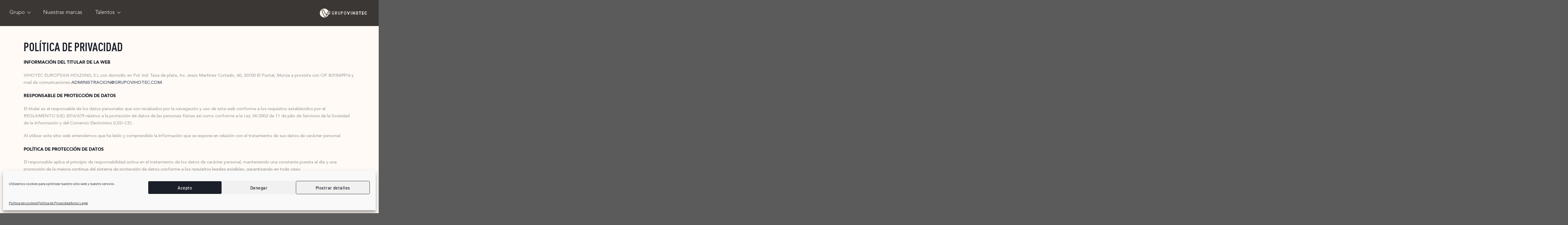

--- FILE ---
content_type: text/html; charset=UTF-8
request_url: https://www.grupovihotec.com/politica-de-privacidad/
body_size: 43850
content:
<!DOCTYPE html>
<html dir="ltr" lang="es" prefix="og: https://ogp.me/ns#">
<head>
	<meta charset="UTF-8">
	<meta name="viewport" content="width=device-width, initial-scale=1.0, viewport-fit=cover" />		<script>(function(html){html.className = html.className.replace(/\bno-js\b/,'js')})(document.documentElement);</script>
<title>Política de Privacidad - GRUPO VIHOTEC</title>
	<style>img:is([sizes="auto" i], [sizes^="auto," i]) { contain-intrinsic-size: 3000px 1500px }</style>
	
		<!-- All in One SEO 4.8.7 - aioseo.com -->
	<meta name="description" content="Política de privacidad Información del titular de la webVIHOTEC EUROPEAN HOLDING, S.L con domicilio en Pol. Ind. Taza de plata, Av. Jesús Martínez Cortado, 60, 30100 El Puntal, Murcia a provista con CIF B01869916 y mail de comunicaciones ADMINISTRACION@GRUPOVIHOTEC.COM.Responsable de protección de datosEl titular es el responsable de los datos personales que son recabados por" />
	<meta name="robots" content="max-image-preview:large" />
	<link rel="canonical" href="https://www.grupovihotec.com/politica-de-privacidad/" />
	<meta name="generator" content="All in One SEO (AIOSEO) 4.8.7" />
		<meta property="og:locale" content="es_ES" />
		<meta property="og:site_name" content="GRUPO VIHOTEC - Servicios de Telecomunicaciones" />
		<meta property="og:type" content="article" />
		<meta property="og:title" content="Política de Privacidad - GRUPO VIHOTEC" />
		<meta property="og:description" content="Política de privacidad Información del titular de la webVIHOTEC EUROPEAN HOLDING, S.L con domicilio en Pol. Ind. Taza de plata, Av. Jesús Martínez Cortado, 60, 30100 El Puntal, Murcia a provista con CIF B01869916 y mail de comunicaciones ADMINISTRACION@GRUPOVIHOTEC.COM.Responsable de protección de datosEl titular es el responsable de los datos personales que son recabados por" />
		<meta property="og:url" content="https://www.grupovihotec.com/politica-de-privacidad/" />
		<meta property="article:published_time" content="2021-05-04T07:28:18+00:00" />
		<meta property="article:modified_time" content="2025-05-19T17:54:50+00:00" />
		<meta name="twitter:card" content="summary_large_image" />
		<meta name="twitter:title" content="Política de Privacidad - GRUPO VIHOTEC" />
		<meta name="twitter:description" content="Política de privacidad Información del titular de la webVIHOTEC EUROPEAN HOLDING, S.L con domicilio en Pol. Ind. Taza de plata, Av. Jesús Martínez Cortado, 60, 30100 El Puntal, Murcia a provista con CIF B01869916 y mail de comunicaciones ADMINISTRACION@GRUPOVIHOTEC.COM.Responsable de protección de datosEl titular es el responsable de los datos personales que son recabados por" />
		<script type="application/ld+json" class="aioseo-schema">
			{"@context":"https:\/\/schema.org","@graph":[{"@type":"BreadcrumbList","@id":"https:\/\/www.grupovihotec.com\/politica-de-privacidad\/#breadcrumblist","itemListElement":[{"@type":"ListItem","@id":"https:\/\/www.grupovihotec.com#listItem","position":1,"name":"Home","item":"https:\/\/www.grupovihotec.com","nextItem":{"@type":"ListItem","@id":"https:\/\/www.grupovihotec.com\/politica-de-privacidad\/#listItem","name":"Pol\u00edtica de Privacidad"}},{"@type":"ListItem","@id":"https:\/\/www.grupovihotec.com\/politica-de-privacidad\/#listItem","position":2,"name":"Pol\u00edtica de Privacidad","previousItem":{"@type":"ListItem","@id":"https:\/\/www.grupovihotec.com#listItem","name":"Home"}}]},{"@type":"Organization","@id":"https:\/\/www.grupovihotec.com\/#organization","name":"GRUPO VIHOTEC","description":"Servicios de Telecomunicaciones","url":"https:\/\/www.grupovihotec.com\/"},{"@type":"WebPage","@id":"https:\/\/www.grupovihotec.com\/politica-de-privacidad\/#webpage","url":"https:\/\/www.grupovihotec.com\/politica-de-privacidad\/","name":"Pol\u00edtica de Privacidad - GRUPO VIHOTEC","description":"Pol\u00edtica de privacidad Informaci\u00f3n del titular de la webVIHOTEC EUROPEAN HOLDING, S.L con domicilio en Pol. Ind. Taza de plata, Av. Jes\u00fas Mart\u00ednez Cortado, 60, 30100 El Puntal, Murcia a provista con CIF B01869916 y mail de comunicaciones ADMINISTRACION@GRUPOVIHOTEC.COM.Responsable de protecci\u00f3n de datosEl titular es el responsable de los datos personales que son recabados por","inLanguage":"es-ES","isPartOf":{"@id":"https:\/\/www.grupovihotec.com\/#website"},"breadcrumb":{"@id":"https:\/\/www.grupovihotec.com\/politica-de-privacidad\/#breadcrumblist"},"datePublished":"2021-05-04T09:28:18+02:00","dateModified":"2025-05-19T19:54:50+02:00"},{"@type":"WebSite","@id":"https:\/\/www.grupovihotec.com\/#website","url":"https:\/\/www.grupovihotec.com\/","name":"GRUPO VIHOTEC","description":"Servicios de Telecomunicaciones","inLanguage":"es-ES","publisher":{"@id":"https:\/\/www.grupovihotec.com\/#organization"}}]}
		</script>
		<!-- All in One SEO -->

<meta name="viewport" content="width=device-width, initial-scale=1, maximum-scale=1" /><link rel='dns-prefetch' href='//www.grupovihotec.com' />
<link rel='dns-prefetch' href='//www.googletagmanager.com' />
<link rel='dns-prefetch' href='//cdn.jsdelivr.net' />
<link rel='dns-prefetch' href='//use.fontawesome.com' />
<link href='https://fonts.gstatic.com' crossorigin rel='preconnect' />
<link rel='prefetch' href='https://www.grupovihotec.com/wp-content/themes/flatsome/assets/js/chunk.countup.js?ver=3.16.2' />
<link rel='prefetch' href='https://www.grupovihotec.com/wp-content/themes/flatsome/assets/js/chunk.sticky-sidebar.js?ver=3.16.2' />
<link rel='prefetch' href='https://www.grupovihotec.com/wp-content/themes/flatsome/assets/js/chunk.tooltips.js?ver=3.16.2' />
<link rel='prefetch' href='https://www.grupovihotec.com/wp-content/themes/flatsome/assets/js/chunk.vendors-popups.js?ver=3.16.2' />
<link rel='prefetch' href='https://www.grupovihotec.com/wp-content/themes/flatsome/assets/js/chunk.vendors-slider.js?ver=3.16.2' />
<link rel="alternate" type="application/rss+xml" title="GRUPO VIHOTEC &raquo; Feed" href="https://www.grupovihotec.com/feed/" />
<link rel="alternate" type="application/rss+xml" title="GRUPO VIHOTEC &raquo; Feed de los comentarios" href="https://www.grupovihotec.com/comments/feed/" />
<script type="text/javascript">
/* <![CDATA[ */
window._wpemojiSettings = {"baseUrl":"https:\/\/s.w.org\/images\/core\/emoji\/16.0.1\/72x72\/","ext":".png","svgUrl":"https:\/\/s.w.org\/images\/core\/emoji\/16.0.1\/svg\/","svgExt":".svg","source":{"concatemoji":"https:\/\/www.grupovihotec.com\/wp-includes\/js\/wp-emoji-release.min.js?ver=3690fd9a287e38970927f7471c247951"}};
/*! This file is auto-generated */
!function(s,n){var o,i,e;function c(e){try{var t={supportTests:e,timestamp:(new Date).valueOf()};sessionStorage.setItem(o,JSON.stringify(t))}catch(e){}}function p(e,t,n){e.clearRect(0,0,e.canvas.width,e.canvas.height),e.fillText(t,0,0);var t=new Uint32Array(e.getImageData(0,0,e.canvas.width,e.canvas.height).data),a=(e.clearRect(0,0,e.canvas.width,e.canvas.height),e.fillText(n,0,0),new Uint32Array(e.getImageData(0,0,e.canvas.width,e.canvas.height).data));return t.every(function(e,t){return e===a[t]})}function u(e,t){e.clearRect(0,0,e.canvas.width,e.canvas.height),e.fillText(t,0,0);for(var n=e.getImageData(16,16,1,1),a=0;a<n.data.length;a++)if(0!==n.data[a])return!1;return!0}function f(e,t,n,a){switch(t){case"flag":return n(e,"\ud83c\udff3\ufe0f\u200d\u26a7\ufe0f","\ud83c\udff3\ufe0f\u200b\u26a7\ufe0f")?!1:!n(e,"\ud83c\udde8\ud83c\uddf6","\ud83c\udde8\u200b\ud83c\uddf6")&&!n(e,"\ud83c\udff4\udb40\udc67\udb40\udc62\udb40\udc65\udb40\udc6e\udb40\udc67\udb40\udc7f","\ud83c\udff4\u200b\udb40\udc67\u200b\udb40\udc62\u200b\udb40\udc65\u200b\udb40\udc6e\u200b\udb40\udc67\u200b\udb40\udc7f");case"emoji":return!a(e,"\ud83e\udedf")}return!1}function g(e,t,n,a){var r="undefined"!=typeof WorkerGlobalScope&&self instanceof WorkerGlobalScope?new OffscreenCanvas(300,150):s.createElement("canvas"),o=r.getContext("2d",{willReadFrequently:!0}),i=(o.textBaseline="top",o.font="600 32px Arial",{});return e.forEach(function(e){i[e]=t(o,e,n,a)}),i}function t(e){var t=s.createElement("script");t.src=e,t.defer=!0,s.head.appendChild(t)}"undefined"!=typeof Promise&&(o="wpEmojiSettingsSupports",i=["flag","emoji"],n.supports={everything:!0,everythingExceptFlag:!0},e=new Promise(function(e){s.addEventListener("DOMContentLoaded",e,{once:!0})}),new Promise(function(t){var n=function(){try{var e=JSON.parse(sessionStorage.getItem(o));if("object"==typeof e&&"number"==typeof e.timestamp&&(new Date).valueOf()<e.timestamp+604800&&"object"==typeof e.supportTests)return e.supportTests}catch(e){}return null}();if(!n){if("undefined"!=typeof Worker&&"undefined"!=typeof OffscreenCanvas&&"undefined"!=typeof URL&&URL.createObjectURL&&"undefined"!=typeof Blob)try{var e="postMessage("+g.toString()+"("+[JSON.stringify(i),f.toString(),p.toString(),u.toString()].join(",")+"));",a=new Blob([e],{type:"text/javascript"}),r=new Worker(URL.createObjectURL(a),{name:"wpTestEmojiSupports"});return void(r.onmessage=function(e){c(n=e.data),r.terminate(),t(n)})}catch(e){}c(n=g(i,f,p,u))}t(n)}).then(function(e){for(var t in e)n.supports[t]=e[t],n.supports.everything=n.supports.everything&&n.supports[t],"flag"!==t&&(n.supports.everythingExceptFlag=n.supports.everythingExceptFlag&&n.supports[t]);n.supports.everythingExceptFlag=n.supports.everythingExceptFlag&&!n.supports.flag,n.DOMReady=!1,n.readyCallback=function(){n.DOMReady=!0}}).then(function(){return e}).then(function(){var e;n.supports.everything||(n.readyCallback(),(e=n.source||{}).concatemoji?t(e.concatemoji):e.wpemoji&&e.twemoji&&(t(e.twemoji),t(e.wpemoji)))}))}((window,document),window._wpemojiSettings);
/* ]]> */
</script>
<style id='cf-frontend-style-inline-css' type='text/css'>
@font-face {
	font-family: 'Avenir';
	font-style: normal;
	font-weight: 400;
	src: url('https://www.grupovihotec.com/wp-content/uploads/2025/04/Avenir-LT-Std-55-Roman.otf') format('OpenType');
}
@font-face {
	font-family: 'D-Din-Bold';
	font-style: normal;
	font-weight: 700;
	src: url('https://www.grupovihotec.com/wp-content/uploads/2025/04/D-DIN-Bold.ttf') format('truetype');
}
@font-face {
	font-family: 'D-Din-Bold';
	font-style: normal;
	font-weight: 400;
	src: url('https://www.grupovihotec.com/wp-content/uploads/2025/04/Avenir-LT-Std-55-Roman.otf') format('OpenType');
}
@font-face {
	font-family: 'D-Din-Bold';
	font-style: normal;
	font-weight: 400;
	src: url('https://www.grupovihotec.com/wp-content/uploads/2025/04/D-DIN.ttf') format('truetype');
}
@font-face {
	font-family: 'D-Din-Bold';
	font-style: normal;
	font-weight: 700;
	src: url('https://www.grupovihotec.com/wp-content/uploads/2025/04/D-DIN-Bold.ttf') format('truetype');
}
</style>
<link rel='stylesheet' id='xpro-elementor-addons-widgets-css' href='https://www.grupovihotec.com/wp-content/plugins/xpro-elementor-addons/assets/css/xpro-widgets.css?ver=1.4.18' type='text/css' media='all' />
<link rel='stylesheet' id='xpro-elementor-addons-responsive-css' href='https://www.grupovihotec.com/wp-content/plugins/xpro-elementor-addons/assets/css/xpro-responsive.css?ver=1.4.18' type='text/css' media='all' />
<link rel='stylesheet' id='font-awesome-css' href='https://www.grupovihotec.com/wp-content/plugins/elementor/assets/lib/font-awesome/css/all.min.css?ver=5.15.3' type='text/css' media='all' />
<link rel='stylesheet' id='social-icons-css' href='https://www.grupovihotec.com/wp-content/plugins/elementor/assets/css/widget-social-icons.min.css?ver=3.28.0' type='text/css' media='all' />
<link rel='stylesheet' id='xpro-icons-css' href='https://www.grupovihotec.com/wp-content/plugins/xpro-elementor-addons/assets/css/xpro-icons.min.css?ver=1.0.0' type='text/css' media='all' />
<link rel='stylesheet' id='sina-header-footer-css' href='https://www.grupovihotec.com/wp-content/plugins/sina-extension-for-elementor/assets/css/sina-header-footer.min.css?ver=3.7.2' type='text/css' media='all' />
<style id='wp-emoji-styles-inline-css' type='text/css'>

	img.wp-smiley, img.emoji {
		display: inline !important;
		border: none !important;
		box-shadow: none !important;
		height: 1em !important;
		width: 1em !important;
		margin: 0 0.07em !important;
		vertical-align: -0.1em !important;
		background: none !important;
		padding: 0 !important;
	}
</style>
<style id='wp-block-library-inline-css' type='text/css'>
:root{--wp-admin-theme-color:#007cba;--wp-admin-theme-color--rgb:0,124,186;--wp-admin-theme-color-darker-10:#006ba1;--wp-admin-theme-color-darker-10--rgb:0,107,161;--wp-admin-theme-color-darker-20:#005a87;--wp-admin-theme-color-darker-20--rgb:0,90,135;--wp-admin-border-width-focus:2px;--wp-block-synced-color:#7a00df;--wp-block-synced-color--rgb:122,0,223;--wp-bound-block-color:var(--wp-block-synced-color)}@media (min-resolution:192dpi){:root{--wp-admin-border-width-focus:1.5px}}.wp-element-button{cursor:pointer}:root{--wp--preset--font-size--normal:16px;--wp--preset--font-size--huge:42px}:root .has-very-light-gray-background-color{background-color:#eee}:root .has-very-dark-gray-background-color{background-color:#313131}:root .has-very-light-gray-color{color:#eee}:root .has-very-dark-gray-color{color:#313131}:root .has-vivid-green-cyan-to-vivid-cyan-blue-gradient-background{background:linear-gradient(135deg,#00d084,#0693e3)}:root .has-purple-crush-gradient-background{background:linear-gradient(135deg,#34e2e4,#4721fb 50%,#ab1dfe)}:root .has-hazy-dawn-gradient-background{background:linear-gradient(135deg,#faaca8,#dad0ec)}:root .has-subdued-olive-gradient-background{background:linear-gradient(135deg,#fafae1,#67a671)}:root .has-atomic-cream-gradient-background{background:linear-gradient(135deg,#fdd79a,#004a59)}:root .has-nightshade-gradient-background{background:linear-gradient(135deg,#330968,#31cdcf)}:root .has-midnight-gradient-background{background:linear-gradient(135deg,#020381,#2874fc)}.has-regular-font-size{font-size:1em}.has-larger-font-size{font-size:2.625em}.has-normal-font-size{font-size:var(--wp--preset--font-size--normal)}.has-huge-font-size{font-size:var(--wp--preset--font-size--huge)}.has-text-align-center{text-align:center}.has-text-align-left{text-align:left}.has-text-align-right{text-align:right}#end-resizable-editor-section{display:none}.aligncenter{clear:both}.items-justified-left{justify-content:flex-start}.items-justified-center{justify-content:center}.items-justified-right{justify-content:flex-end}.items-justified-space-between{justify-content:space-between}.screen-reader-text{border:0;clip-path:inset(50%);height:1px;margin:-1px;overflow:hidden;padding:0;position:absolute;width:1px;word-wrap:normal!important}.screen-reader-text:focus{background-color:#ddd;clip-path:none;color:#444;display:block;font-size:1em;height:auto;left:5px;line-height:normal;padding:15px 23px 14px;text-decoration:none;top:5px;width:auto;z-index:100000}html :where(.has-border-color){border-style:solid}html :where([style*=border-top-color]){border-top-style:solid}html :where([style*=border-right-color]){border-right-style:solid}html :where([style*=border-bottom-color]){border-bottom-style:solid}html :where([style*=border-left-color]){border-left-style:solid}html :where([style*=border-width]){border-style:solid}html :where([style*=border-top-width]){border-top-style:solid}html :where([style*=border-right-width]){border-right-style:solid}html :where([style*=border-bottom-width]){border-bottom-style:solid}html :where([style*=border-left-width]){border-left-style:solid}html :where(img[class*=wp-image-]){height:auto;max-width:100%}:where(figure){margin:0 0 1em}html :where(.is-position-sticky){--wp-admin--admin-bar--position-offset:var(--wp-admin--admin-bar--height,0px)}@media screen and (max-width:600px){html :where(.is-position-sticky){--wp-admin--admin-bar--position-offset:0px}}
</style>
<style id='classic-theme-styles-inline-css' type='text/css'>
/*! This file is auto-generated */
.wp-block-button__link{color:#fff;background-color:#32373c;border-radius:9999px;box-shadow:none;text-decoration:none;padding:calc(.667em + 2px) calc(1.333em + 2px);font-size:1.125em}.wp-block-file__button{background:#32373c;color:#fff;text-decoration:none}
</style>
<style id='font-awesome-svg-styles-default-inline-css' type='text/css'>
.svg-inline--fa {
  display: inline-block;
  height: 1em;
  overflow: visible;
  vertical-align: -.125em;
}
</style>
<link rel='stylesheet' id='font-awesome-svg-styles-css' href='https://www.grupovihotec.com/wp-content/uploads/font-awesome/v5.11.2/css/svg-with-js.css' type='text/css' media='all' />
<style id='font-awesome-svg-styles-inline-css' type='text/css'>
   .wp-block-font-awesome-icon svg::before,
   .wp-rich-text-font-awesome-icon svg::before {content: unset;}
</style>
<link rel='stylesheet' id='wpa-css-css' href='https://www.grupovihotec.com/wp-content/plugins/honeypot/includes/css/wpa.css?ver=2.3.02' type='text/css' media='all' />
<link rel='stylesheet' id='bdt-uikit-css' href='https://www.grupovihotec.com/wp-content/plugins/bdthemes-element-pack/assets/css/bdt-uikit.css?ver=3.21.7' type='text/css' media='all' />
<link rel='stylesheet' id='ep-styles-css' href='https://www.grupovihotec.com/wp-content/uploads/element-pack/minified/css/ep-styles.css?ver=1759237079' type='text/css' media='all' />
<link rel='stylesheet' id='cmplz-general-css' href='https://www.grupovihotec.com/wp-content/plugins/complianz-gdpr/assets/css/cookieblocker.min.css?ver=1757053808' type='text/css' media='all' />
<link rel='stylesheet' id='megamenu-css' href='https://www.grupovihotec.com/wp-content/uploads/maxmegamenu/style.css?ver=72ad18' type='text/css' media='all' />
<link rel='stylesheet' id='dashicons-css' href='https://www.grupovihotec.com/wp-includes/css/dashicons.min.css?ver=3690fd9a287e38970927f7471c247951' type='text/css' media='all' />
<link rel='stylesheet' id='font-awesome-official-css' href='https://use.fontawesome.com/releases/v5.11.2/css/all.css' type='text/css' media='all' integrity="sha384-KA6wR/X5RY4zFAHpv/CnoG2UW1uogYfdnP67Uv7eULvTveboZJg0qUpmJZb5VqzN" crossorigin="anonymous" />
<link rel='stylesheet' id='elementor-icons-css' href='https://www.grupovihotec.com/wp-content/plugins/elementor/assets/lib/eicons/css/elementor-icons.min.css?ver=5.44.0' type='text/css' media='all' />
<link rel='stylesheet' id='elementor-frontend-css' href='https://www.grupovihotec.com/wp-content/uploads/elementor/css/custom-frontend.min.css?ver=1766576260' type='text/css' media='all' />
<style id='elementor-frontend-inline-css' type='text/css'>
.elementor-kit-61{--e-global-color-primary:#6EC1E4;--e-global-color-secondary:#54595F;--e-global-color-text:#7A7A7A;--e-global-color-accent:#61CE70;--e-global-color-7225a108:#4054B2;--e-global-color-18dd5ad6:#23A455;--e-global-color-1f1c0e96:#000;--e-global-color-3540ece8:#FFF;--e-global-typography-primary-font-family:"Roboto";--e-global-typography-primary-font-weight:600;--e-global-typography-secondary-font-family:"Roboto Slab";--e-global-typography-secondary-font-weight:400;--e-global-typography-text-font-family:"Roboto";--e-global-typography-text-font-weight:400;--e-global-typography-accent-font-family:"Roboto";--e-global-typography-accent-font-weight:500;--e-global-typography-19f7452-font-family:"Roboto";--e-global-typography-19f7452-font-weight:400;--e-global-typography-6e4c3bb-font-family:"DinBold";--e-global-typography-6e4c3bb-font-weight:400;}.elementor-section.elementor-section-boxed > .elementor-container{max-width:1140px;}.e-con{--container-max-width:1140px;}{}h1.entry-title{display:var(--page-title-display);}@media(max-width:1024px){.elementor-section.elementor-section-boxed > .elementor-container{max-width:1024px;}.e-con{--container-max-width:1024px;}}@media(max-width:767px){.elementor-section.elementor-section-boxed > .elementor-container{max-width:767px;}.e-con{--container-max-width:767px;}}
.elementor-482 .elementor-element.elementor-element-048559a:not(.elementor-motion-effects-element-type-background), .elementor-482 .elementor-element.elementor-element-048559a > .elementor-motion-effects-container > .elementor-motion-effects-layer{background-color:#FFFAF6;}.elementor-482 .elementor-element.elementor-element-048559a{transition:background 0.3s, border 0.3s, border-radius 0.3s, box-shadow 0.3s;}.elementor-482 .elementor-element.elementor-element-048559a > .elementor-background-overlay{transition:background 0.3s, border-radius 0.3s, opacity 0.3s;}.elementor-widget-heading .elementor-heading-title{font-family:var( --e-global-typography-primary-font-family ), Sans-serif;font-weight:var( --e-global-typography-primary-font-weight );color:var( --e-global-color-primary );}.elementor-482 .elementor-element.elementor-element-3f75291.xpro-widget-bg-overlay:before{transition:background 0.3s;}.elementor-482 .elementor-element.elementor-element-3f75291{text-align:left;}.elementor-482 .elementor-element.elementor-element-3f75291 .elementor-heading-title{font-family:"DinBold", Sans-serif;font-size:2.5em;text-transform:uppercase;color:#1B1F2A;}.elementor-widget-text-editor{font-family:var( --e-global-typography-text-font-family ), Sans-serif;font-weight:var( --e-global-typography-text-font-weight );color:var( --e-global-color-text );}.elementor-widget-text-editor.elementor-drop-cap-view-stacked .elementor-drop-cap{background-color:var( --e-global-color-primary );}.elementor-widget-text-editor.elementor-drop-cap-view-framed .elementor-drop-cap, .elementor-widget-text-editor.elementor-drop-cap-view-default .elementor-drop-cap{color:var( --e-global-color-primary );border-color:var( --e-global-color-primary );}.elementor-482 .elementor-element.elementor-element-e2a600e.xpro-widget-bg-overlay:before{transition:background 0.3s;}.elementor-482 .elementor-element.elementor-element-e2a600e{font-family:"AvenirMedium", Sans-serif;font-size:15px;color:#A1A1A1;}body.elementor-page-482:not(.elementor-motion-effects-element-type-background), body.elementor-page-482 > .elementor-motion-effects-container > .elementor-motion-effects-layer{background-color:#FFFAF6;}.elementor-widget .tippy-tooltip .tippy-content{text-align:center;}
.elementor-3361 .elementor-element.elementor-element-4c3fde3 > .elementor-container > .elementor-column > .elementor-widget-wrap{align-content:center;align-items:center;}.elementor-3361 .elementor-element.elementor-element-4c3fde3:not(.elementor-motion-effects-element-type-background), .elementor-3361 .elementor-element.elementor-element-4c3fde3 > .elementor-motion-effects-container > .elementor-motion-effects-layer{background-color:#3A3735;}.elementor-3361 .elementor-element.elementor-element-4c3fde3{top:0px;bottom:auto;z-index:20;transition:background 0.3s, border 0.3s, border-radius 0.3s, box-shadow 0.3s;margin-top:0px;margin-bottom:10px;padding:0px 0px 0px 0px;}.elementor-3361 .elementor-element.elementor-element-4c3fde3 + .wpr-hidden-header{top:0px;}.elementor-3361 .elementor-element.elementor-element-4c3fde3 + .wpr-hidden-header-flex{top:0px;}.wpr-hidden-header{z-index:20;}.wpr-hidden-header-flex{z-index:20;}.elementor-3361 .elementor-element.elementor-element-4c3fde3 > .elementor-background-overlay{transition:background 0.3s, border-radius 0.3s, opacity 0.3s;}.elementor-bc-flex-widget .elementor-3361 .elementor-element.elementor-element-6ca0175.elementor-column .elementor-widget-wrap{align-items:center;}.elementor-3361 .elementor-element.elementor-element-6ca0175.elementor-column.elementor-element[data-element_type="column"] > .elementor-widget-wrap.elementor-element-populated{align-content:center;align-items:center;}.elementor-3361 .elementor-element.elementor-element-6ca0175.elementor-column > .elementor-widget-wrap{justify-content:flex-start;}.elementor-3361 .elementor-element.elementor-element-129e2f8.elementor-widget-xpro-horizontal-menu{text-align:left;}.elementor-3361 .elementor-element.elementor-element-129e2f8 .xpro-elementor-horizontal-navbar-nav{justify-content:left;}.elementor-3361 .elementor-element.elementor-element-129e2f8 .xpro-elementor-horizontal-menu-style-fade .xpro-elementor-horizontal-navbar-nav > li.current-menu-item > a,
								.elementor-3361 .elementor-element.elementor-element-129e2f8 [class*=xpro-elementor-horizontal-menu-style-underline] .xpro-elementor-horizontal-navbar-nav > li.current-menu-item > a,
								.elementor-3361 .elementor-element.elementor-element-129e2f8 .xpro-elementor-horizontal-menu-style-crossOver .xpro-elementor-horizontal-navbar-nav > li.current-menu-item > a,
								.elementor-3361 .elementor-element.elementor-element-129e2f8 .xpro-elementor-horizontal-menu-style-pushRight .xpro-elementor-horizontal-navbar-nav > li.current-menu-item > a,
								.elementor-3361 .elementor-element.elementor-element-129e2f8 .xpro-elementor-horizontal-menu-style-focusLens .xpro-elementor-horizontal-navbar-nav > li.current-menu-item > a,
								.elementor-3361 .elementor-element.elementor-element-129e2f8 .xpro-elementor-horizontal-menu-style-lineTopBottom .xpro-elementor-horizontal-navbar-nav > li.current-menu-item > a,
								.elementor-3361 .elementor-element.elementor-element-129e2f8 [class*=xpro-elementor-horizontal-menu-style-sweepTo] .xpro-elementor-horizontal-navbar-nav > li.current-menu-item > a:before{background-color:#02010100;}.elementor-3361 .elementor-element.elementor-element-129e2f8 .xpro-elementor-horizontal-navbar .xpro-elementor-dropdown-menu > li > a,.elementor-3361 .elementor-element.elementor-element-129e2f8 .xpro-elementor-horizontal-navbar-nav > li > .xpro-elementor-dropdown-menu:after{background-color:#3A3735;}.elementor-3361 .elementor-element.elementor-element-129e2f8.xpro-widget-bg-overlay:before{transition:background 0.3s;}.elementor-3361 .elementor-element.elementor-element-129e2f8 .xpro-elementor-horizontal-navbar-nav > li > a{font-family:"avenir_regular", Sans-serif;font-size:18px;font-weight:300;color:#FFFAF6;border-style:none;padding:19px 19px 19px 19px;margin:3px 3px 7px 3px;}.elementor-3361 .elementor-element.elementor-element-129e2f8 .xpro-elementor-horizontal-navbar-nav > li:hover > a{color:#6BDAFF;}.elementor-3361 .elementor-element.elementor-element-129e2f8 .xpro-elementor-horizontal-navbar-nav > li.current-menu-item > a{color:#FFFAF6;}.elementor-3361 .elementor-element.elementor-element-129e2f8 .xpro-elementor-horizontal-navbar .xpro-elementor-dropdown-menu > li > a{font-family:"avenir_regular", Sans-serif;font-size:16px;line-height:20px;padding:20px -0px 20px 50px;}.elementor-3361 .elementor-element.elementor-element-129e2f8 .xpro-elementor-horizontal-navbar .xpro-elementor-dropdown-menu{width:5000px;box-shadow:-496px -8px 19px 0px rgba(0,0,0,0.5);}.elementor-3361 .elementor-element.elementor-element-129e2f8 .xpro-elementor-horizontal-navbar .xpro-elementor-dropdown-menu > li:hover > a{color:#6BDAFF;}.elementor-3361 .elementor-element.elementor-element-129e2f8 .xpro-elementor-horizontal-navbar .xpro-elementor-dropdown-menu > li:not(:nth-last-child(1)) > a{border-bottom-color:#895A5A00;}.elementor-3361 .elementor-element.elementor-element-129e2f8 .xpro-elementor-horizontal-menu-toggler-wrapper{text-align:left;}.elementor-3361 .elementor-element.elementor-element-129e2f8 button.xpro-elementor-horizontal-menu-toggler{font-size:30px;height:63px;width:63px;}.elementor-3361 .elementor-element.elementor-element-129e2f8 button.xpro-elementor-horizontal-menu-toggler > svg{width:30px;}.elementor-3361 .elementor-element.elementor-element-129e2f8 button.xpro-elementor-horizontal-menu-close{font-size:32px;height:70px;width:70px;color:#FFFAF6;background-color:#02010100;margin:0px 0px -25px 0px;}.elementor-3361 .elementor-element.elementor-element-129e2f8 button.xpro-elementor-horizontal-menu-close > svg{width:32px;}.elementor-bc-flex-widget .elementor-3361 .elementor-element.elementor-element-54c3c93.elementor-column .elementor-widget-wrap{align-items:center;}.elementor-3361 .elementor-element.elementor-element-54c3c93.elementor-column.elementor-element[data-element_type="column"] > .elementor-widget-wrap.elementor-element-populated{align-content:center;align-items:center;}.elementor-3361 .elementor-element.elementor-element-139ad7c:not(.elementor-motion-effects-element-type-background), .elementor-3361 .elementor-element.elementor-element-139ad7c > .elementor-motion-effects-container > .elementor-motion-effects-layer{background-image:url("https://www.grupovihotec.com/wp-content/uploads/2025/04/logotipo.svg");background-position:center center;background-repeat:no-repeat;background-size:55% auto;}.elementor-3361 .elementor-element.elementor-element-139ad7c > .elementor-container{min-height:68px;}.elementor-3361 .elementor-element.elementor-element-139ad7c{transition:background 0.3s, border 0.3s, border-radius 0.3s, box-shadow 0.3s;}.elementor-3361 .elementor-element.elementor-element-139ad7c > .elementor-background-overlay{transition:background 0.3s, border-radius 0.3s, opacity 0.3s;}.elementor-widget .tippy-tooltip .tippy-content{text-align:center;}@media(min-width:768px){.elementor-3361 .elementor-element.elementor-element-6ca0175{width:81.285%;}.elementor-3361 .elementor-element.elementor-element-54c3c93{width:18.68%;}}@media(max-width:1366px){.elementor-3361 .elementor-element.elementor-element-4c3fde3{top:0px;bottom:auto;}.elementor-3361 .elementor-element.elementor-element-4c3fde3 + .wpr-hidden-header{top:0px;}.elementor-3361 .elementor-element.elementor-element-4c3fde3 + .wpr-hidden-header-flex{top:0px;}.elementor-3361 .elementor-element.elementor-element-139ad7c:not(.elementor-motion-effects-element-type-background), .elementor-3361 .elementor-element.elementor-element-139ad7c > .elementor-motion-effects-container > .elementor-motion-effects-layer{background-position:center center;background-size:159px auto;}}@media(max-width:1024px){.elementor-3361 .elementor-element.elementor-element-4c3fde3{top:0px;bottom:auto;}.elementor-3361 .elementor-element.elementor-element-4c3fde3 + .wpr-hidden-header{top:0px;}.elementor-3361 .elementor-element.elementor-element-4c3fde3 + .wpr-hidden-header-flex{top:0px;}.elementor-3361 .elementor-element.elementor-element-129e2f8.elementor-widget-xpro-horizontal-menu{text-align:left;}.elementor-3361 .elementor-element.elementor-element-129e2f8 .xpro-elementor-horizontal-navbar-nav{justify-content:left;}.elementor-3361 .elementor-element.elementor-element-129e2f8 > .elementor-widget-container{margin:0px 0px -33px 0px;}.elementor-3361 .elementor-element.elementor-element-129e2f8 .xpro-elementor-horizontal-menu-responsive-tablet{width:340px;} .elementor-3361 .elementor-element.elementor-element-129e2f8 .xpro-elementor-horizontal-menu-responsive-tablet{background-color:#3A3735;padding:0px 0px 0px 15px;} .elementor-3361 .elementor-element.elementor-element-129e2f8 .xpro-elementor-horizontal-menu-overlay{background-color:#00000069;} .elementor-3361 .elementor-element.elementor-element-129e2f8 .xpro-elementor-horizontal-menu-responsive-tablet .xpro-elementor-horizontal-navbar-nav > li > a{color:#FFFAF6;background:#3A3735;border-bottom-color:#711D1D;} .elementor-3361 .elementor-element.elementor-element-129e2f8 .xpro-elementor-horizontal-menu-responsive-tablet .xpro-elementor-horizontal-navbar-nav > li:hover > a{color:#6BDAFF;} .elementor-3361 .elementor-element.elementor-element-129e2f8 .xpro-elementor-horizontal-menu-responsive-tablet .xpro-elementor-horizontal-navbar-nav > li.current-menu-item > a{color:#FFFAF6;background:#3A3735;} .elementor-3361 .elementor-element.elementor-element-129e2f8 .xpro-elementor-horizontal-menu-responsive-tablet .xpro-elementor-dropdown-menu > li > a{color:#a2a2a2;background:#3A3735;} .elementor-3361 .elementor-element.elementor-element-129e2f8 .xpro-elementor-horizontal-menu-responsive-tablet .xpro-elementor-horizontal-navbar .xpro-elementor-dropdown-menu > li > a{border-bottom-width:1px;border-bottom-color:#ffffff69;} .elementor-3361 .elementor-element.elementor-element-129e2f8 .xpro-elementor-horizontal-menu-responsive-tablet .xpro-elementor-dropdown-menu > li.current-menu-item > a{color:#FFFAF6;background:#3A3735;}.elementor-3361 .elementor-element.elementor-element-139ad7c:not(.elementor-motion-effects-element-type-background), .elementor-3361 .elementor-element.elementor-element-139ad7c > .elementor-motion-effects-container > .elementor-motion-effects-layer{background-image:url("https://www.grupovihotec.com/wp-content/uploads/2025/04/Isotipo.svg");background-size:45px auto;}.elementor-3361 .elementor-element.elementor-element-139ad7c > .elementor-container{min-height:72px;}}@media(max-width:767px){.elementor-3361 .elementor-element.elementor-element-4c3fde3{top:0px;bottom:auto;margin-top:0px;margin-bottom:0px;}.elementor-3361 .elementor-element.elementor-element-4c3fde3 + .wpr-hidden-header{top:0px;}.elementor-3361 .elementor-element.elementor-element-4c3fde3 + .wpr-hidden-header-flex{top:0px;}.elementor-3361 .elementor-element.elementor-element-6ca0175{width:80%;}.elementor-3361 .elementor-element.elementor-element-129e2f8 > .elementor-widget-container{margin:0px 0px -39px 0px;}.elementor-3361 .elementor-element.elementor-element-129e2f8 .xpro-elementor-horizontal-menu-responsive-mobile{width:340px;} .elementor-3361 .elementor-element.elementor-element-129e2f8 .xpro-elementor-horizontal-menu-responsive-mobile{background-color:#3A3735;padding:0px 0px 0px 15px;} .elementor-3361 .elementor-element.elementor-element-129e2f8 .xpro-elementor-horizontal-menu-overlay{background-color:#00000069;} .elementor-3361 .elementor-element.elementor-element-129e2f8 .xpro-elementor-horizontal-menu-responsive-mobile .xpro-elementor-horizontal-navbar-nav > li > a{color:#FFFAF6;background:#3A3735;border-bottom-color:#711D1D;} .elementor-3361 .elementor-element.elementor-element-129e2f8 .xpro-elementor-horizontal-menu-responsive-mobile .xpro-elementor-horizontal-navbar-nav > li:hover > a{color:#6BDAFF;} .elementor-3361 .elementor-element.elementor-element-129e2f8 .xpro-elementor-horizontal-menu-responsive-mobile .xpro-elementor-horizontal-navbar-nav > li.current-menu-item > a{color:#FFFAF6;background:#3A3735;} .elementor-3361 .elementor-element.elementor-element-129e2f8 .xpro-elementor-horizontal-menu-responsive-mobile .xpro-elementor-dropdown-menu > li > a{color:#a2a2a2;background:#3A3735;} .elementor-3361 .elementor-element.elementor-element-129e2f8 .xpro-elementor-horizontal-menu-responsive-mobile .xpro-elementor-horizontal-navbar .xpro-elementor-dropdown-menu > li > a{border-bottom-width:1px;border-bottom-color:#ffffff69;} .elementor-3361 .elementor-element.elementor-element-129e2f8 .xpro-elementor-horizontal-menu-responsive-mobile .xpro-elementor-dropdown-menu > li.current-menu-item > a{color:#FFFAF6;background:#3A3735;}.elementor-3361 .elementor-element.elementor-element-54c3c93{width:20%;}.elementor-3361 .elementor-element.elementor-element-139ad7c > .elementor-container{max-width:500px;min-height:65px;}.elementor-3361 .elementor-element.elementor-element-139ad7c:not(.elementor-motion-effects-element-type-background), .elementor-3361 .elementor-element.elementor-element-139ad7c > .elementor-motion-effects-container > .elementor-motion-effects-layer{background-position:center center;background-size:35px auto;}.elementor-bc-flex-widget .elementor-3361 .elementor-element.elementor-element-1a7a6eb.elementor-column .elementor-widget-wrap{align-items:center;}.elementor-3361 .elementor-element.elementor-element-1a7a6eb.elementor-column.elementor-element[data-element_type="column"] > .elementor-widget-wrap.elementor-element-populated{align-content:center;align-items:center;}}/* Start custom CSS */.entry-content ul li{
    margin-left: -10px;
}

.xpro-elementor-horizontal-navbar li{
    position: relative;
}

.xpro-elementor-dropdown-item{
    position: relative; /* Permite que el pseudo-elemento se posicione dentro */
  z-index: 1; 
   border: none !important;
  outline: none !important;
  box-shadow: 0 -5px 10px -5px rgba(0, 0, 0, 0.5);

}

.xpro-elementor-dropdown-item::before {
  content: "";
  position: absolute;
  top: 0;
  right: 70%;               /* iniciamos desde el centro */
  transform: translateX(-50%); /* desplazamos para que se centre */
  width: 100vw;            /* ocupa todo el ancho de la ventana */
  height: 100%;            /* misma altura que el contenedor */
  background-color: #3A3735;  /* tu color negro */
  z-index: -1;             /* se ubica detrás del contenido real */
}

.xpro-elementor-horizontal-menu-responsive-tablet{
    top:0 !important;
}/* End custom CSS */
@-webkit-keyframes ha_fadeIn{0%{opacity:0}to{opacity:1}}@keyframes ha_fadeIn{0%{opacity:0}to{opacity:1}}@-webkit-keyframes ha_zoomIn{0%{opacity:0;-webkit-transform:scale3d(.3,.3,.3);transform:scale3d(.3,.3,.3)}50%{opacity:1}}@keyframes ha_zoomIn{0%{opacity:0;-webkit-transform:scale3d(.3,.3,.3);transform:scale3d(.3,.3,.3)}50%{opacity:1}}@-webkit-keyframes ha_rollIn{0%{opacity:0;-webkit-transform:translate3d(-100%,0,0) rotate3d(0,0,1,-120deg);transform:translate3d(-100%,0,0) rotate3d(0,0,1,-120deg)}to{opacity:1}}@keyframes ha_rollIn{0%{opacity:0;-webkit-transform:translate3d(-100%,0,0) rotate3d(0,0,1,-120deg);transform:translate3d(-100%,0,0) rotate3d(0,0,1,-120deg)}to{opacity:1}}@-webkit-keyframes ha_bounce{0%,20%,53%,to{-webkit-animation-timing-function:cubic-bezier(.215,.61,.355,1);animation-timing-function:cubic-bezier(.215,.61,.355,1)}40%,43%{-webkit-transform:translate3d(0,-30px,0) scaleY(1.1);transform:translate3d(0,-30px,0) scaleY(1.1);-webkit-animation-timing-function:cubic-bezier(.755,.05,.855,.06);animation-timing-function:cubic-bezier(.755,.05,.855,.06)}70%{-webkit-transform:translate3d(0,-15px,0) scaleY(1.05);transform:translate3d(0,-15px,0) scaleY(1.05);-webkit-animation-timing-function:cubic-bezier(.755,.05,.855,.06);animation-timing-function:cubic-bezier(.755,.05,.855,.06)}80%{-webkit-transition-timing-function:cubic-bezier(.215,.61,.355,1);transition-timing-function:cubic-bezier(.215,.61,.355,1);-webkit-transform:translate3d(0,0,0) scaleY(.95);transform:translate3d(0,0,0) scaleY(.95)}90%{-webkit-transform:translate3d(0,-4px,0) scaleY(1.02);transform:translate3d(0,-4px,0) scaleY(1.02)}}@keyframes ha_bounce{0%,20%,53%,to{-webkit-animation-timing-function:cubic-bezier(.215,.61,.355,1);animation-timing-function:cubic-bezier(.215,.61,.355,1)}40%,43%{-webkit-transform:translate3d(0,-30px,0) scaleY(1.1);transform:translate3d(0,-30px,0) scaleY(1.1);-webkit-animation-timing-function:cubic-bezier(.755,.05,.855,.06);animation-timing-function:cubic-bezier(.755,.05,.855,.06)}70%{-webkit-transform:translate3d(0,-15px,0) scaleY(1.05);transform:translate3d(0,-15px,0) scaleY(1.05);-webkit-animation-timing-function:cubic-bezier(.755,.05,.855,.06);animation-timing-function:cubic-bezier(.755,.05,.855,.06)}80%{-webkit-transition-timing-function:cubic-bezier(.215,.61,.355,1);transition-timing-function:cubic-bezier(.215,.61,.355,1);-webkit-transform:translate3d(0,0,0) scaleY(.95);transform:translate3d(0,0,0) scaleY(.95)}90%{-webkit-transform:translate3d(0,-4px,0) scaleY(1.02);transform:translate3d(0,-4px,0) scaleY(1.02)}}@-webkit-keyframes ha_bounceIn{0%,20%,40%,60%,80%,to{-webkit-animation-timing-function:cubic-bezier(.215,.61,.355,1);animation-timing-function:cubic-bezier(.215,.61,.355,1)}0%{opacity:0;-webkit-transform:scale3d(.3,.3,.3);transform:scale3d(.3,.3,.3)}20%{-webkit-transform:scale3d(1.1,1.1,1.1);transform:scale3d(1.1,1.1,1.1)}40%{-webkit-transform:scale3d(.9,.9,.9);transform:scale3d(.9,.9,.9)}60%{opacity:1;-webkit-transform:scale3d(1.03,1.03,1.03);transform:scale3d(1.03,1.03,1.03)}80%{-webkit-transform:scale3d(.97,.97,.97);transform:scale3d(.97,.97,.97)}to{opacity:1}}@keyframes ha_bounceIn{0%,20%,40%,60%,80%,to{-webkit-animation-timing-function:cubic-bezier(.215,.61,.355,1);animation-timing-function:cubic-bezier(.215,.61,.355,1)}0%{opacity:0;-webkit-transform:scale3d(.3,.3,.3);transform:scale3d(.3,.3,.3)}20%{-webkit-transform:scale3d(1.1,1.1,1.1);transform:scale3d(1.1,1.1,1.1)}40%{-webkit-transform:scale3d(.9,.9,.9);transform:scale3d(.9,.9,.9)}60%{opacity:1;-webkit-transform:scale3d(1.03,1.03,1.03);transform:scale3d(1.03,1.03,1.03)}80%{-webkit-transform:scale3d(.97,.97,.97);transform:scale3d(.97,.97,.97)}to{opacity:1}}@-webkit-keyframes ha_flipInX{0%{opacity:0;-webkit-transform:perspective(400px) rotate3d(1,0,0,90deg);transform:perspective(400px) rotate3d(1,0,0,90deg);-webkit-animation-timing-function:ease-in;animation-timing-function:ease-in}40%{-webkit-transform:perspective(400px) rotate3d(1,0,0,-20deg);transform:perspective(400px) rotate3d(1,0,0,-20deg);-webkit-animation-timing-function:ease-in;animation-timing-function:ease-in}60%{opacity:1;-webkit-transform:perspective(400px) rotate3d(1,0,0,10deg);transform:perspective(400px) rotate3d(1,0,0,10deg)}80%{-webkit-transform:perspective(400px) rotate3d(1,0,0,-5deg);transform:perspective(400px) rotate3d(1,0,0,-5deg)}}@keyframes ha_flipInX{0%{opacity:0;-webkit-transform:perspective(400px) rotate3d(1,0,0,90deg);transform:perspective(400px) rotate3d(1,0,0,90deg);-webkit-animation-timing-function:ease-in;animation-timing-function:ease-in}40%{-webkit-transform:perspective(400px) rotate3d(1,0,0,-20deg);transform:perspective(400px) rotate3d(1,0,0,-20deg);-webkit-animation-timing-function:ease-in;animation-timing-function:ease-in}60%{opacity:1;-webkit-transform:perspective(400px) rotate3d(1,0,0,10deg);transform:perspective(400px) rotate3d(1,0,0,10deg)}80%{-webkit-transform:perspective(400px) rotate3d(1,0,0,-5deg);transform:perspective(400px) rotate3d(1,0,0,-5deg)}}@-webkit-keyframes ha_flipInY{0%{opacity:0;-webkit-transform:perspective(400px) rotate3d(0,1,0,90deg);transform:perspective(400px) rotate3d(0,1,0,90deg);-webkit-animation-timing-function:ease-in;animation-timing-function:ease-in}40%{-webkit-transform:perspective(400px) rotate3d(0,1,0,-20deg);transform:perspective(400px) rotate3d(0,1,0,-20deg);-webkit-animation-timing-function:ease-in;animation-timing-function:ease-in}60%{opacity:1;-webkit-transform:perspective(400px) rotate3d(0,1,0,10deg);transform:perspective(400px) rotate3d(0,1,0,10deg)}80%{-webkit-transform:perspective(400px) rotate3d(0,1,0,-5deg);transform:perspective(400px) rotate3d(0,1,0,-5deg)}}@keyframes ha_flipInY{0%{opacity:0;-webkit-transform:perspective(400px) rotate3d(0,1,0,90deg);transform:perspective(400px) rotate3d(0,1,0,90deg);-webkit-animation-timing-function:ease-in;animation-timing-function:ease-in}40%{-webkit-transform:perspective(400px) rotate3d(0,1,0,-20deg);transform:perspective(400px) rotate3d(0,1,0,-20deg);-webkit-animation-timing-function:ease-in;animation-timing-function:ease-in}60%{opacity:1;-webkit-transform:perspective(400px) rotate3d(0,1,0,10deg);transform:perspective(400px) rotate3d(0,1,0,10deg)}80%{-webkit-transform:perspective(400px) rotate3d(0,1,0,-5deg);transform:perspective(400px) rotate3d(0,1,0,-5deg)}}@-webkit-keyframes ha_swing{20%{-webkit-transform:rotate3d(0,0,1,15deg);transform:rotate3d(0,0,1,15deg)}40%{-webkit-transform:rotate3d(0,0,1,-10deg);transform:rotate3d(0,0,1,-10deg)}60%{-webkit-transform:rotate3d(0,0,1,5deg);transform:rotate3d(0,0,1,5deg)}80%{-webkit-transform:rotate3d(0,0,1,-5deg);transform:rotate3d(0,0,1,-5deg)}}@keyframes ha_swing{20%{-webkit-transform:rotate3d(0,0,1,15deg);transform:rotate3d(0,0,1,15deg)}40%{-webkit-transform:rotate3d(0,0,1,-10deg);transform:rotate3d(0,0,1,-10deg)}60%{-webkit-transform:rotate3d(0,0,1,5deg);transform:rotate3d(0,0,1,5deg)}80%{-webkit-transform:rotate3d(0,0,1,-5deg);transform:rotate3d(0,0,1,-5deg)}}@-webkit-keyframes ha_slideInDown{0%{visibility:visible;-webkit-transform:translate3d(0,-100%,0);transform:translate3d(0,-100%,0)}}@keyframes ha_slideInDown{0%{visibility:visible;-webkit-transform:translate3d(0,-100%,0);transform:translate3d(0,-100%,0)}}@-webkit-keyframes ha_slideInUp{0%{visibility:visible;-webkit-transform:translate3d(0,100%,0);transform:translate3d(0,100%,0)}}@keyframes ha_slideInUp{0%{visibility:visible;-webkit-transform:translate3d(0,100%,0);transform:translate3d(0,100%,0)}}@-webkit-keyframes ha_slideInLeft{0%{visibility:visible;-webkit-transform:translate3d(-100%,0,0);transform:translate3d(-100%,0,0)}}@keyframes ha_slideInLeft{0%{visibility:visible;-webkit-transform:translate3d(-100%,0,0);transform:translate3d(-100%,0,0)}}@-webkit-keyframes ha_slideInRight{0%{visibility:visible;-webkit-transform:translate3d(100%,0,0);transform:translate3d(100%,0,0)}}@keyframes ha_slideInRight{0%{visibility:visible;-webkit-transform:translate3d(100%,0,0);transform:translate3d(100%,0,0)}}.ha_fadeIn{-webkit-animation-name:ha_fadeIn;animation-name:ha_fadeIn}.ha_zoomIn{-webkit-animation-name:ha_zoomIn;animation-name:ha_zoomIn}.ha_rollIn{-webkit-animation-name:ha_rollIn;animation-name:ha_rollIn}.ha_bounce{-webkit-transform-origin:center bottom;-ms-transform-origin:center bottom;transform-origin:center bottom;-webkit-animation-name:ha_bounce;animation-name:ha_bounce}.ha_bounceIn{-webkit-animation-name:ha_bounceIn;animation-name:ha_bounceIn;-webkit-animation-duration:.75s;-webkit-animation-duration:calc(var(--animate-duration)*.75);animation-duration:.75s;animation-duration:calc(var(--animate-duration)*.75)}.ha_flipInX,.ha_flipInY{-webkit-animation-name:ha_flipInX;animation-name:ha_flipInX;-webkit-backface-visibility:visible!important;backface-visibility:visible!important}.ha_flipInY{-webkit-animation-name:ha_flipInY;animation-name:ha_flipInY}.ha_swing{-webkit-transform-origin:top center;-ms-transform-origin:top center;transform-origin:top center;-webkit-animation-name:ha_swing;animation-name:ha_swing}.ha_slideInDown{-webkit-animation-name:ha_slideInDown;animation-name:ha_slideInDown}.ha_slideInUp{-webkit-animation-name:ha_slideInUp;animation-name:ha_slideInUp}.ha_slideInLeft{-webkit-animation-name:ha_slideInLeft;animation-name:ha_slideInLeft}.ha_slideInRight{-webkit-animation-name:ha_slideInRight;animation-name:ha_slideInRight}.ha-css-transform-yes{-webkit-transition-duration:var(--ha-tfx-transition-duration, .2s);transition-duration:var(--ha-tfx-transition-duration, .2s);-webkit-transition-property:-webkit-transform;transition-property:transform;transition-property:transform,-webkit-transform;-webkit-transform:translate(var(--ha-tfx-translate-x, 0),var(--ha-tfx-translate-y, 0)) scale(var(--ha-tfx-scale-x, 1),var(--ha-tfx-scale-y, 1)) skew(var(--ha-tfx-skew-x, 0),var(--ha-tfx-skew-y, 0)) rotateX(var(--ha-tfx-rotate-x, 0)) rotateY(var(--ha-tfx-rotate-y, 0)) rotateZ(var(--ha-tfx-rotate-z, 0));transform:translate(var(--ha-tfx-translate-x, 0),var(--ha-tfx-translate-y, 0)) scale(var(--ha-tfx-scale-x, 1),var(--ha-tfx-scale-y, 1)) skew(var(--ha-tfx-skew-x, 0),var(--ha-tfx-skew-y, 0)) rotateX(var(--ha-tfx-rotate-x, 0)) rotateY(var(--ha-tfx-rotate-y, 0)) rotateZ(var(--ha-tfx-rotate-z, 0))}.ha-css-transform-yes:hover{-webkit-transform:translate(var(--ha-tfx-translate-x-hover, var(--ha-tfx-translate-x, 0)),var(--ha-tfx-translate-y-hover, var(--ha-tfx-translate-y, 0))) scale(var(--ha-tfx-scale-x-hover, var(--ha-tfx-scale-x, 1)),var(--ha-tfx-scale-y-hover, var(--ha-tfx-scale-y, 1))) skew(var(--ha-tfx-skew-x-hover, var(--ha-tfx-skew-x, 0)),var(--ha-tfx-skew-y-hover, var(--ha-tfx-skew-y, 0))) rotateX(var(--ha-tfx-rotate-x-hover, var(--ha-tfx-rotate-x, 0))) rotateY(var(--ha-tfx-rotate-y-hover, var(--ha-tfx-rotate-y, 0))) rotateZ(var(--ha-tfx-rotate-z-hover, var(--ha-tfx-rotate-z, 0)));transform:translate(var(--ha-tfx-translate-x-hover, var(--ha-tfx-translate-x, 0)),var(--ha-tfx-translate-y-hover, var(--ha-tfx-translate-y, 0))) scale(var(--ha-tfx-scale-x-hover, var(--ha-tfx-scale-x, 1)),var(--ha-tfx-scale-y-hover, var(--ha-tfx-scale-y, 1))) skew(var(--ha-tfx-skew-x-hover, var(--ha-tfx-skew-x, 0)),var(--ha-tfx-skew-y-hover, var(--ha-tfx-skew-y, 0))) rotateX(var(--ha-tfx-rotate-x-hover, var(--ha-tfx-rotate-x, 0))) rotateY(var(--ha-tfx-rotate-y-hover, var(--ha-tfx-rotate-y, 0))) rotateZ(var(--ha-tfx-rotate-z-hover, var(--ha-tfx-rotate-z, 0)))}.happy-addon>.elementor-widget-container{word-wrap:break-word;overflow-wrap:break-word}.happy-addon>.elementor-widget-container,.happy-addon>.elementor-widget-container *{-webkit-box-sizing:border-box;box-sizing:border-box}.happy-addon:not(:has(.elementor-widget-container)),.happy-addon:not(:has(.elementor-widget-container)) *{-webkit-box-sizing:border-box;box-sizing:border-box;word-wrap:break-word;overflow-wrap:break-word}.happy-addon p:empty{display:none}.happy-addon .elementor-inline-editing{min-height:auto!important}.happy-addon-pro img{max-width:100%;height:auto;-o-object-fit:cover;object-fit:cover}.ha-screen-reader-text{position:absolute;overflow:hidden;clip:rect(1px,1px,1px,1px);margin:-1px;padding:0;width:1px;height:1px;border:0;word-wrap:normal!important;-webkit-clip-path:inset(50%);clip-path:inset(50%)}.ha-has-bg-overlay>.elementor-widget-container{position:relative;z-index:1}.ha-has-bg-overlay>.elementor-widget-container:before{position:absolute;top:0;left:0;z-index:-1;width:100%;height:100%;content:""}.ha-has-bg-overlay:not(:has(.elementor-widget-container)){position:relative;z-index:1}.ha-has-bg-overlay:not(:has(.elementor-widget-container)):before{position:absolute;top:0;left:0;z-index:-1;width:100%;height:100%;content:""}.ha-popup--is-enabled .ha-js-popup,.ha-popup--is-enabled .ha-js-popup img{cursor:-webkit-zoom-in!important;cursor:zoom-in!important}.mfp-wrap .mfp-arrow,.mfp-wrap .mfp-close{background-color:transparent}.mfp-wrap .mfp-arrow:focus,.mfp-wrap .mfp-close:focus{outline-width:thin}.ha-advanced-tooltip-enable{position:relative;cursor:pointer;--ha-tooltip-arrow-color:black;--ha-tooltip-arrow-distance:0}.ha-advanced-tooltip-enable .ha-advanced-tooltip-content{position:absolute;z-index:999;display:none;padding:5px 0;width:120px;height:auto;border-radius:6px;background-color:#000;color:#fff;text-align:center;opacity:0}.ha-advanced-tooltip-enable .ha-advanced-tooltip-content::after{position:absolute;border-width:5px;border-style:solid;content:""}.ha-advanced-tooltip-enable .ha-advanced-tooltip-content.no-arrow::after{visibility:hidden}.ha-advanced-tooltip-enable .ha-advanced-tooltip-content.show{display:inline-block;opacity:1}.ha-advanced-tooltip-enable.ha-advanced-tooltip-top .ha-advanced-tooltip-content,body[data-elementor-device-mode=tablet] .ha-advanced-tooltip-enable.ha-advanced-tooltip-tablet-top .ha-advanced-tooltip-content{top:unset;right:0;bottom:calc(101% + var(--ha-tooltip-arrow-distance));left:0;margin:0 auto}.ha-advanced-tooltip-enable.ha-advanced-tooltip-top .ha-advanced-tooltip-content::after,body[data-elementor-device-mode=tablet] .ha-advanced-tooltip-enable.ha-advanced-tooltip-tablet-top .ha-advanced-tooltip-content::after{top:100%;right:unset;bottom:unset;left:50%;border-color:var(--ha-tooltip-arrow-color) transparent transparent transparent;-webkit-transform:translateX(-50%);-ms-transform:translateX(-50%);transform:translateX(-50%)}.ha-advanced-tooltip-enable.ha-advanced-tooltip-bottom .ha-advanced-tooltip-content,body[data-elementor-device-mode=tablet] .ha-advanced-tooltip-enable.ha-advanced-tooltip-tablet-bottom .ha-advanced-tooltip-content{top:calc(101% + var(--ha-tooltip-arrow-distance));right:0;bottom:unset;left:0;margin:0 auto}.ha-advanced-tooltip-enable.ha-advanced-tooltip-bottom .ha-advanced-tooltip-content::after,body[data-elementor-device-mode=tablet] .ha-advanced-tooltip-enable.ha-advanced-tooltip-tablet-bottom .ha-advanced-tooltip-content::after{top:unset;right:unset;bottom:100%;left:50%;border-color:transparent transparent var(--ha-tooltip-arrow-color) transparent;-webkit-transform:translateX(-50%);-ms-transform:translateX(-50%);transform:translateX(-50%)}.ha-advanced-tooltip-enable.ha-advanced-tooltip-left .ha-advanced-tooltip-content,body[data-elementor-device-mode=tablet] .ha-advanced-tooltip-enable.ha-advanced-tooltip-tablet-left .ha-advanced-tooltip-content{top:50%;right:calc(101% + var(--ha-tooltip-arrow-distance));bottom:unset;left:unset;-webkit-transform:translateY(-50%);-ms-transform:translateY(-50%);transform:translateY(-50%)}.ha-advanced-tooltip-enable.ha-advanced-tooltip-left .ha-advanced-tooltip-content::after,body[data-elementor-device-mode=tablet] .ha-advanced-tooltip-enable.ha-advanced-tooltip-tablet-left .ha-advanced-tooltip-content::after{top:50%;right:unset;bottom:unset;left:100%;border-color:transparent transparent transparent var(--ha-tooltip-arrow-color);-webkit-transform:translateY(-50%);-ms-transform:translateY(-50%);transform:translateY(-50%)}.ha-advanced-tooltip-enable.ha-advanced-tooltip-right .ha-advanced-tooltip-content,body[data-elementor-device-mode=tablet] .ha-advanced-tooltip-enable.ha-advanced-tooltip-tablet-right .ha-advanced-tooltip-content{top:50%;right:unset;bottom:unset;left:calc(101% + var(--ha-tooltip-arrow-distance));-webkit-transform:translateY(-50%);-ms-transform:translateY(-50%);transform:translateY(-50%)}.ha-advanced-tooltip-enable.ha-advanced-tooltip-right .ha-advanced-tooltip-content::after,body[data-elementor-device-mode=tablet] .ha-advanced-tooltip-enable.ha-advanced-tooltip-tablet-right .ha-advanced-tooltip-content::after{top:50%;right:100%;bottom:unset;left:unset;border-color:transparent var(--ha-tooltip-arrow-color) transparent transparent;-webkit-transform:translateY(-50%);-ms-transform:translateY(-50%);transform:translateY(-50%)}body[data-elementor-device-mode=mobile] .ha-advanced-tooltip-enable.ha-advanced-tooltip-mobile-top .ha-advanced-tooltip-content{top:unset;right:0;bottom:calc(101% + var(--ha-tooltip-arrow-distance));left:0;margin:0 auto}body[data-elementor-device-mode=mobile] .ha-advanced-tooltip-enable.ha-advanced-tooltip-mobile-top .ha-advanced-tooltip-content::after{top:100%;right:unset;bottom:unset;left:50%;border-color:var(--ha-tooltip-arrow-color) transparent transparent transparent;-webkit-transform:translateX(-50%);-ms-transform:translateX(-50%);transform:translateX(-50%)}body[data-elementor-device-mode=mobile] .ha-advanced-tooltip-enable.ha-advanced-tooltip-mobile-bottom .ha-advanced-tooltip-content{top:calc(101% + var(--ha-tooltip-arrow-distance));right:0;bottom:unset;left:0;margin:0 auto}body[data-elementor-device-mode=mobile] .ha-advanced-tooltip-enable.ha-advanced-tooltip-mobile-bottom .ha-advanced-tooltip-content::after{top:unset;right:unset;bottom:100%;left:50%;border-color:transparent transparent var(--ha-tooltip-arrow-color) transparent;-webkit-transform:translateX(-50%);-ms-transform:translateX(-50%);transform:translateX(-50%)}body[data-elementor-device-mode=mobile] .ha-advanced-tooltip-enable.ha-advanced-tooltip-mobile-left .ha-advanced-tooltip-content{top:50%;right:calc(101% + var(--ha-tooltip-arrow-distance));bottom:unset;left:unset;-webkit-transform:translateY(-50%);-ms-transform:translateY(-50%);transform:translateY(-50%)}body[data-elementor-device-mode=mobile] .ha-advanced-tooltip-enable.ha-advanced-tooltip-mobile-left .ha-advanced-tooltip-content::after{top:50%;right:unset;bottom:unset;left:100%;border-color:transparent transparent transparent var(--ha-tooltip-arrow-color);-webkit-transform:translateY(-50%);-ms-transform:translateY(-50%);transform:translateY(-50%)}body[data-elementor-device-mode=mobile] .ha-advanced-tooltip-enable.ha-advanced-tooltip-mobile-right .ha-advanced-tooltip-content{top:50%;right:unset;bottom:unset;left:calc(101% + var(--ha-tooltip-arrow-distance));-webkit-transform:translateY(-50%);-ms-transform:translateY(-50%);transform:translateY(-50%)}body[data-elementor-device-mode=mobile] .ha-advanced-tooltip-enable.ha-advanced-tooltip-mobile-right .ha-advanced-tooltip-content::after{top:50%;right:100%;bottom:unset;left:unset;border-color:transparent var(--ha-tooltip-arrow-color) transparent transparent;-webkit-transform:translateY(-50%);-ms-transform:translateY(-50%);transform:translateY(-50%)}body.elementor-editor-active .happy-addon.ha-gravityforms .gform_wrapper{display:block!important}.ha-scroll-to-top-wrap.ha-scroll-to-top-hide{display:none}.ha-scroll-to-top-wrap.edit-mode,.ha-scroll-to-top-wrap.single-page-off{display:none!important}.ha-scroll-to-top-button{position:fixed;right:15px;bottom:15px;z-index:9999;display:-webkit-box;display:-webkit-flex;display:-ms-flexbox;display:flex;-webkit-box-align:center;-webkit-align-items:center;align-items:center;-ms-flex-align:center;-webkit-box-pack:center;-ms-flex-pack:center;-webkit-justify-content:center;justify-content:center;width:50px;height:50px;border-radius:50px;background-color:#5636d1;color:#fff;text-align:center;opacity:1;cursor:pointer;-webkit-transition:all .3s;transition:all .3s}.ha-scroll-to-top-button i{color:#fff;font-size:16px}.ha-scroll-to-top-button:hover{background-color:#e2498a}
.elementor-2476 .elementor-element.elementor-element-d8b05b2 > .elementor-container > .elementor-column > .elementor-widget-wrap{align-content:center;align-items:center;}.elementor-2476 .elementor-element.elementor-element-d8b05b2:not(.elementor-motion-effects-element-type-background), .elementor-2476 .elementor-element.elementor-element-d8b05b2 > .elementor-motion-effects-container > .elementor-motion-effects-layer{background-color:#3A3735;}.elementor-2476 .elementor-element.elementor-element-d8b05b2 > .elementor-container{max-width:1362px;min-height:0px;}.elementor-2476 .elementor-element.elementor-element-d8b05b2{transition:background 0.3s, border 0.3s, border-radius 0.3s, box-shadow 0.3s;margin-top:-61px;margin-bottom:0px;}.elementor-2476 .elementor-element.elementor-element-d8b05b2 > .elementor-background-overlay{transition:background 0.3s, border-radius 0.3s, opacity 0.3s;}.elementor-widget-text-editor{font-family:var( --e-global-typography-text-font-family ), Sans-serif;font-weight:var( --e-global-typography-text-font-weight );color:var( --e-global-color-text );}.elementor-widget-text-editor.elementor-drop-cap-view-stacked .elementor-drop-cap{background-color:var( --e-global-color-primary );}.elementor-widget-text-editor.elementor-drop-cap-view-framed .elementor-drop-cap, .elementor-widget-text-editor.elementor-drop-cap-view-default .elementor-drop-cap{color:var( --e-global-color-primary );border-color:var( --e-global-color-primary );}.elementor-2476 .elementor-element.elementor-element-aed5dec > .elementor-widget-container{margin:0px 0px 0px 0px;padding:30px 0px 0px 0px;}.elementor-2476 .elementor-element.elementor-element-aed5dec.xpro-widget-bg-overlay:before{transition:background 0.3s;}.elementor-2476 .elementor-element.elementor-element-aed5dec{text-align:left;font-family:"Roboto", Sans-serif;font-weight:400;}.elementor-2476 .elementor-element.elementor-element-fc9824c > .elementor-container > .elementor-column > .elementor-widget-wrap{align-content:flex-start;align-items:flex-start;}.elementor-2476 .elementor-element.elementor-element-fc9824c:not(.elementor-motion-effects-element-type-background), .elementor-2476 .elementor-element.elementor-element-fc9824c > .elementor-motion-effects-container > .elementor-motion-effects-layer{background-color:#3A3735;}.elementor-2476 .elementor-element.elementor-element-fc9824c > .elementor-container{max-width:1362px;}.elementor-2476 .elementor-element.elementor-element-fc9824c{transition:background 0.3s, border 0.3s, border-radius 0.3s, box-shadow 0.3s;margin-top:0px;margin-bottom:0px;padding:0px 0px 0px 0px;}.elementor-2476 .elementor-element.elementor-element-fc9824c > .elementor-background-overlay{transition:background 0.3s, border-radius 0.3s, opacity 0.3s;}.elementor-2476 .elementor-element.elementor-element-5433160.xpro-widget-bg-overlay:before{transition:background 0.3s;}.elementor-2476 .elementor-element.elementor-element-5433160{font-family:"Roboto", Sans-serif;font-weight:400;line-height:18px;}.elementor-2476 .elementor-element.elementor-element-fb917d2.xpro-widget-bg-overlay:before{transition:background 0.3s;}.elementor-2476 .elementor-element.elementor-element-fb917d2{font-family:"Roboto", Sans-serif;font-weight:400;line-height:13px;}.elementor-2476 .elementor-element.elementor-element-75c3863{width:var( --container-widget-width, 101.009% );max-width:101.009%;--container-widget-width:101.009%;--container-widget-flex-grow:0;font-family:"avenir_regular", Sans-serif;font-size:16px;font-weight:400;line-height:10px;}.elementor-2476 .elementor-element.elementor-element-75c3863.xpro-widget-bg-overlay:before{transition:background 0.3s;}.elementor-2476 .elementor-element.elementor-element-d1afefa.xpro-widget-bg-overlay:before{transition:background 0.3s;}.elementor-2476 .elementor-element.elementor-element-d1afefa{font-family:"Roboto", Sans-serif;font-weight:400;line-height:18px;}.elementor-2476 .elementor-element.elementor-element-40b83cc.xpro-widget-bg-overlay:before{transition:background 0.3s;}.elementor-2476 .elementor-element.elementor-element-40b83cc{font-family:"Roboto", Sans-serif;font-weight:400;line-height:13px;color:#6BDAFF;}.elementor-2476 .elementor-element.elementor-element-40b83cc a{color:#6BDAFF;}.elementor-2476 .elementor-element.elementor-element-40b83cc a:hover, .elementor-2476 .elementor-element.elementor-element-40b83cc a:focus{color:#FFFAF6;}.elementor-2476 .elementor-element.elementor-element-0a8e278.xpro-widget-bg-overlay:before{transition:background 0.3s;}.elementor-2476 .elementor-element.elementor-element-0a8e278{font-family:"Roboto", Sans-serif;font-weight:400;line-height:13px;color:#6BDAFF;}.elementor-2476 .elementor-element.elementor-element-0a8e278 a{color:#6BDAFF;}.elementor-2476 .elementor-element.elementor-element-0a8e278 a:hover, .elementor-2476 .elementor-element.elementor-element-0a8e278 a:focus{color:#FFFAF6;}.elementor-2476 .elementor-element.elementor-element-878d43e.xpro-widget-bg-overlay:before{transition:background 0.3s;}.elementor-2476 .elementor-element.elementor-element-878d43e{font-family:"Roboto", Sans-serif;font-weight:400;line-height:18px;}.elementor-2476 .elementor-element.elementor-element-ee6d838.xpro-widget-bg-overlay:before{transition:background 0.3s;}.elementor-2476 .elementor-element.elementor-element-ee6d838{font-family:"Roboto", Sans-serif;font-weight:400;line-height:13px;color:#6BDAFF;}.elementor-2476 .elementor-element.elementor-element-ee6d838 a{color:#6BDAFF;}.elementor-2476 .elementor-element.elementor-element-ee6d838 a:hover, .elementor-2476 .elementor-element.elementor-element-ee6d838 a:focus{color:#FFFAF6;}.elementor-2476 .elementor-element.elementor-element-1375fc3.xpro-widget-bg-overlay:before{transition:background 0.3s;}.elementor-2476 .elementor-element.elementor-element-1375fc3{font-family:"Roboto", Sans-serif;font-weight:400;line-height:13px;color:#6BDAFF;}.elementor-2476 .elementor-element.elementor-element-1375fc3 a{color:#6BDAFF;}.elementor-2476 .elementor-element.elementor-element-1375fc3 a:hover, .elementor-2476 .elementor-element.elementor-element-1375fc3 a:focus{color:#FFFAF6;}.elementor-2476 .elementor-element.elementor-element-a5d4bba.xpro-widget-bg-overlay:before{transition:background 0.3s;}.elementor-2476 .elementor-element.elementor-element-a5d4bba{font-family:"Roboto", Sans-serif;font-weight:400;line-height:13px;color:#6BDAFF;}.elementor-2476 .elementor-element.elementor-element-a5d4bba a{color:#6BDAFF;}.elementor-2476 .elementor-element.elementor-element-a5d4bba a:hover, .elementor-2476 .elementor-element.elementor-element-a5d4bba a:focus{color:#FFFAF6;}.elementor-2476 .elementor-element.elementor-element-a43a974 > .elementor-container > .elementor-column > .elementor-widget-wrap{align-content:flex-start;align-items:flex-start;}.elementor-2476 .elementor-element.elementor-element-a43a974:not(.elementor-motion-effects-element-type-background), .elementor-2476 .elementor-element.elementor-element-a43a974 > .elementor-motion-effects-container > .elementor-motion-effects-layer{background-color:#3A3735;}.elementor-2476 .elementor-element.elementor-element-a43a974 > .elementor-container{max-width:1362px;}.elementor-2476 .elementor-element.elementor-element-a43a974{transition:background 0.3s, border 0.3s, border-radius 0.3s, box-shadow 0.3s;margin-top:0px;margin-bottom:0px;padding:0px 0px 0px 0px;}.elementor-2476 .elementor-element.elementor-element-a43a974 > .elementor-background-overlay{transition:background 0.3s, border-radius 0.3s, opacity 0.3s;}.elementor-bc-flex-widget .elementor-2476 .elementor-element.elementor-element-946a31a.elementor-column .elementor-widget-wrap{align-items:flex-start;}.elementor-2476 .elementor-element.elementor-element-946a31a.elementor-column.elementor-element[data-element_type="column"] > .elementor-widget-wrap.elementor-element-populated{align-content:flex-start;align-items:flex-start;}.elementor-2476 .elementor-element.elementor-element-946a31a.elementor-column > .elementor-widget-wrap{justify-content:center;}.elementor-2476 .elementor-element.elementor-element-c975789.xpro-widget-bg-overlay:before{transition:background 0.3s;}.elementor-2476 .elementor-element.elementor-element-c975789{font-family:"Roboto", Sans-serif;font-weight:400;line-height:18px;}.elementor-2476 .elementor-element.elementor-element-d0aa9a5.xpro-widget-bg-overlay:before{transition:background 0.3s;}.elementor-2476 .elementor-element.elementor-element-d0aa9a5{font-family:"Roboto", Sans-serif;font-weight:400;line-height:13px;}.elementor-2476 .elementor-element.elementor-element-653073a{--grid-template-columns:repeat(0, auto);--icon-size:36px;--grid-column-gap:0px;--grid-row-gap:0px;}.elementor-2476 .elementor-element.elementor-element-653073a .elementor-widget-container{text-align:left;}.elementor-2476 .elementor-element.elementor-element-653073a.xpro-widget-bg-overlay:before{transition:background 0.3s;}.elementor-2476 .elementor-element.elementor-element-653073a .elementor-social-icon{background-color:#A67B7B00;--icon-padding:0em;}.elementor-2476 .elementor-element.elementor-element-a02af6c.xpro-widget-bg-overlay:before{transition:background 0.3s;}.elementor-2476 .elementor-element.elementor-element-a02af6c{font-family:"Roboto", Sans-serif;font-weight:400;line-height:13px;}.elementor-2476 .elementor-element.elementor-element-d297056{--grid-template-columns:repeat(0, auto);--icon-size:36px;--grid-column-gap:34px;--grid-row-gap:0px;}.elementor-2476 .elementor-element.elementor-element-d297056 .elementor-widget-container{text-align:left;}.elementor-2476 .elementor-element.elementor-element-d297056.xpro-widget-bg-overlay:before{transition:background 0.3s;}.elementor-2476 .elementor-element.elementor-element-d297056 .elementor-social-icon{background-color:#A67B7B00;--icon-padding:0em;}.elementor-2476 .elementor-element.elementor-element-21bbe9f.xpro-widget-bg-overlay:before{transition:background 0.3s;}.elementor-2476 .elementor-element.elementor-element-21bbe9f{font-family:"Roboto", Sans-serif;font-weight:400;line-height:13px;}.elementor-2476 .elementor-element.elementor-element-322631c{--grid-template-columns:repeat(0, auto);--icon-size:36px;--grid-column-gap:30px;--grid-row-gap:0px;}.elementor-2476 .elementor-element.elementor-element-322631c .elementor-widget-container{text-align:left;}.elementor-2476 .elementor-element.elementor-element-322631c.xpro-widget-bg-overlay:before{transition:background 0.3s;}.elementor-2476 .elementor-element.elementor-element-322631c .elementor-social-icon{background-color:#A67B7B00;--icon-padding:0em;}.elementor-2476 .elementor-element.elementor-element-53574cc.xpro-widget-bg-overlay:before{transition:background 0.3s;}.elementor-2476 .elementor-element.elementor-element-53574cc{font-family:"Roboto", Sans-serif;font-weight:400;line-height:13px;}.elementor-2476 .elementor-element.elementor-element-8371cbd{--grid-template-columns:repeat(0, auto);--icon-size:36px;--grid-column-gap:30px;--grid-row-gap:0px;}.elementor-2476 .elementor-element.elementor-element-8371cbd .elementor-widget-container{text-align:left;}.elementor-2476 .elementor-element.elementor-element-8371cbd.xpro-widget-bg-overlay:before{transition:background 0.3s;}.elementor-2476 .elementor-element.elementor-element-8371cbd .elementor-social-icon{background-color:#A67B7B00;--icon-padding:0em;}.elementor-2476 .elementor-element.elementor-element-872ff70 > .elementor-container > .elementor-column > .elementor-widget-wrap{align-content:flex-start;align-items:flex-start;}.elementor-2476 .elementor-element.elementor-element-872ff70:not(.elementor-motion-effects-element-type-background), .elementor-2476 .elementor-element.elementor-element-872ff70 > .elementor-motion-effects-container > .elementor-motion-effects-layer{background-color:#3A3735;}.elementor-2476 .elementor-element.elementor-element-872ff70 > .elementor-container{max-width:1362px;}.elementor-2476 .elementor-element.elementor-element-872ff70{transition:background 0.3s, border 0.3s, border-radius 0.3s, box-shadow 0.3s;margin-top:0px;margin-bottom:0px;padding:0px 0px 0px 0px;}.elementor-2476 .elementor-element.elementor-element-872ff70 > .elementor-background-overlay{transition:background 0.3s, border-radius 0.3s, opacity 0.3s;}.elementor-bc-flex-widget .elementor-2476 .elementor-element.elementor-element-74782d1.elementor-column .elementor-widget-wrap{align-items:flex-start;}.elementor-2476 .elementor-element.elementor-element-74782d1.elementor-column.elementor-element[data-element_type="column"] > .elementor-widget-wrap.elementor-element-populated{align-content:flex-start;align-items:flex-start;}.elementor-2476 .elementor-element.elementor-element-74782d1.elementor-column > .elementor-widget-wrap{justify-content:center;}.elementor-2476 .elementor-element.elementor-element-3fec376.xpro-widget-bg-overlay:before{transition:background 0.3s;}.elementor-2476 .elementor-element.elementor-element-3fec376{font-family:"Roboto", Sans-serif;font-weight:400;line-height:18px;}.elementor-2476 .elementor-element.elementor-element-e1f4423.xpro-widget-bg-overlay:before{transition:background 0.3s;}.elementor-2476 .elementor-element.elementor-element-e1f4423{font-family:"Roboto", Sans-serif;font-weight:400;line-height:13px;}.elementor-2476 .elementor-element.elementor-element-db933a4.xpro-widget-bg-overlay:before{transition:background 0.3s;}.elementor-2476 .elementor-element.elementor-element-db933a4{font-family:"Roboto", Sans-serif;font-weight:400;line-height:13px;}.elementor-2476 .elementor-element.elementor-element-e177c13.xpro-widget-bg-overlay:before{transition:background 0.3s;}.elementor-2476 .elementor-element.elementor-element-e177c13{font-family:"Roboto", Sans-serif;font-weight:400;line-height:13px;}.elementor-2476 .elementor-element.elementor-element-df8e290.xpro-widget-bg-overlay:before{transition:background 0.3s;}.elementor-2476 .elementor-element.elementor-element-df8e290{font-family:"Roboto", Sans-serif;font-weight:400;line-height:13px;}.elementor-2476 .elementor-element.elementor-element-7267db7{margin-top:0px;margin-bottom:20px;}.elementor-2476 .elementor-element.elementor-element-3854b69{--grid-template-columns:repeat(0, auto);--icon-size:26px;--grid-column-gap:0px;--grid-row-gap:0px;}.elementor-2476 .elementor-element.elementor-element-3854b69 .elementor-widget-container{text-align:left;}.elementor-2476 .elementor-element.elementor-element-3854b69.xpro-widget-bg-overlay:before{transition:background 0.3s;}.elementor-2476 .elementor-element.elementor-element-3854b69 .elementor-social-icon{background-color:#A67B7B00;--icon-padding:0em;}.elementor-2476 .elementor-element.elementor-element-ddf0120{--grid-template-columns:repeat(0, auto);--icon-size:26px;--grid-column-gap:34px;--grid-row-gap:0px;}.elementor-2476 .elementor-element.elementor-element-ddf0120 .elementor-widget-container{text-align:left;}.elementor-2476 .elementor-element.elementor-element-ddf0120.xpro-widget-bg-overlay:before{transition:background 0.3s;}.elementor-2476 .elementor-element.elementor-element-ddf0120 .elementor-social-icon{background-color:#A67B7B00;--icon-padding:0em;}.elementor-2476 .elementor-element.elementor-element-a0841b9{--grid-template-columns:repeat(0, auto);--icon-size:26px;--grid-column-gap:30px;--grid-row-gap:0px;}.elementor-2476 .elementor-element.elementor-element-a0841b9 .elementor-widget-container{text-align:left;}.elementor-2476 .elementor-element.elementor-element-a0841b9.xpro-widget-bg-overlay:before{transition:background 0.3s;}.elementor-2476 .elementor-element.elementor-element-a0841b9 .elementor-social-icon{background-color:#A67B7B00;--icon-padding:0em;}.elementor-2476 .elementor-element.elementor-element-ef31584{--grid-template-columns:repeat(0, auto);--icon-size:26px;--grid-column-gap:30px;--grid-row-gap:0px;}.elementor-2476 .elementor-element.elementor-element-ef31584 .elementor-widget-container{text-align:left;}.elementor-2476 .elementor-element.elementor-element-ef31584.xpro-widget-bg-overlay:before{transition:background 0.3s;}.elementor-2476 .elementor-element.elementor-element-ef31584 .elementor-social-icon{background-color:#A67B7B00;--icon-padding:0em;}.elementor-2476 .elementor-element.elementor-element-98c433e:not(.elementor-motion-effects-element-type-background), .elementor-2476 .elementor-element.elementor-element-98c433e > .elementor-motion-effects-container > .elementor-motion-effects-layer{background-color:#353432;}.elementor-2476 .elementor-element.elementor-element-98c433e{transition:background 0.3s, border 0.3s, border-radius 0.3s, box-shadow 0.3s;}.elementor-2476 .elementor-element.elementor-element-98c433e > .elementor-background-overlay{transition:background 0.3s, border-radius 0.3s, opacity 0.3s;}.elementor-bc-flex-widget .elementor-2476 .elementor-element.elementor-element-902da1d.elementor-column .elementor-widget-wrap{align-items:center;}.elementor-2476 .elementor-element.elementor-element-902da1d.elementor-column.elementor-element[data-element_type="column"] > .elementor-widget-wrap.elementor-element-populated{align-content:center;align-items:center;}.elementor-2476 .elementor-element.elementor-element-902da1d.elementor-column > .elementor-widget-wrap{justify-content:flex-end;}.elementor-widget-button .elementor-button{background-color:var( --e-global-color-accent );font-family:var( --e-global-typography-accent-font-family ), Sans-serif;font-weight:var( --e-global-typography-accent-font-weight );}.elementor-2476 .elementor-element.elementor-element-215183b .elementor-button{background-color:#61CE7000;-webkit-box-pack:center;-ms-flex-pack:center;justify-content:center;-webkit-box-align:center;-ms-flex-align:center;align-items:center;display:inline-flex;font-family:"d-din", Sans-serif;font-size:14px;font-weight:500;fill:#FFFAF6;color:#FFFAF6;padding:0px 0px 0px 0px;}.elementor-2476 .elementor-element.elementor-element-215183b.xpro-widget-bg-overlay:before{transition:background 0.3s;}.elementor-2476 .elementor-element.elementor-element-215183b .elementor-button:hover, .elementor-2476 .elementor-element.elementor-element-215183b .elementor-button:focus{color:#6BDAFF;}.elementor-2476 .elementor-element.elementor-element-215183b .elementor-button:hover svg, .elementor-2476 .elementor-element.elementor-element-215183b .elementor-button:focus svg{fill:#6BDAFF;}.elementor-bc-flex-widget .elementor-2476 .elementor-element.elementor-element-b95752b.elementor-column .elementor-widget-wrap{align-items:center;}.elementor-2476 .elementor-element.elementor-element-b95752b.elementor-column.elementor-element[data-element_type="column"] > .elementor-widget-wrap.elementor-element-populated{align-content:center;align-items:center;}.elementor-2476 .elementor-element.elementor-element-b95752b.elementor-column > .elementor-widget-wrap{justify-content:flex-end;}.elementor-2476 .elementor-element.elementor-element-2f0c625 .elementor-button{background-color:#61CE7000;-webkit-box-pack:center;-ms-flex-pack:center;justify-content:center;-webkit-box-align:center;-ms-flex-align:center;align-items:center;display:inline-flex;font-family:"d-din", Sans-serif;font-size:14px;font-weight:500;fill:#FFFAF6;color:#FFFAF6;padding:0px 0px 0px 0px;}.elementor-2476 .elementor-element.elementor-element-2f0c625.xpro-widget-bg-overlay:before{transition:background 0.3s;}.elementor-2476 .elementor-element.elementor-element-2f0c625 .elementor-button:hover, .elementor-2476 .elementor-element.elementor-element-2f0c625 .elementor-button:focus{color:#6BDAFF;}.elementor-2476 .elementor-element.elementor-element-2f0c625 .elementor-button:hover svg, .elementor-2476 .elementor-element.elementor-element-2f0c625 .elementor-button:focus svg{fill:#6BDAFF;}.elementor-bc-flex-widget .elementor-2476 .elementor-element.elementor-element-82d093a.elementor-column .elementor-widget-wrap{align-items:center;}.elementor-2476 .elementor-element.elementor-element-82d093a.elementor-column.elementor-element[data-element_type="column"] > .elementor-widget-wrap.elementor-element-populated{align-content:center;align-items:center;}.elementor-2476 .elementor-element.elementor-element-82d093a.elementor-column > .elementor-widget-wrap{justify-content:center;}.elementor-2476 .elementor-element.elementor-element-dc7f6e0 .elementor-button{background-color:#61CE7000;-webkit-box-pack:center;-ms-flex-pack:center;justify-content:center;-webkit-box-align:center;-ms-flex-align:center;align-items:center;display:inline-flex;font-family:"d-din", Sans-serif;font-size:14px;font-weight:500;fill:#FFFAF6;color:#FFFAF6;padding:0px 0px 0px 0px;}.elementor-2476 .elementor-element.elementor-element-dc7f6e0.xpro-widget-bg-overlay:before{transition:background 0.3s;}.elementor-2476 .elementor-element.elementor-element-dc7f6e0 .elementor-button:hover, .elementor-2476 .elementor-element.elementor-element-dc7f6e0 .elementor-button:focus{color:#6BDAFF;}.elementor-2476 .elementor-element.elementor-element-dc7f6e0 .elementor-button:hover svg, .elementor-2476 .elementor-element.elementor-element-dc7f6e0 .elementor-button:focus svg{fill:#6BDAFF;}.elementor-bc-flex-widget .elementor-2476 .elementor-element.elementor-element-3669cbc.elementor-column .elementor-widget-wrap{align-items:center;}.elementor-2476 .elementor-element.elementor-element-3669cbc.elementor-column.elementor-element[data-element_type="column"] > .elementor-widget-wrap.elementor-element-populated{align-content:center;align-items:center;}.elementor-2476 .elementor-element.elementor-element-3669cbc.elementor-column > .elementor-widget-wrap{justify-content:center;}.elementor-2476 .elementor-element.elementor-element-98c0eef .elementor-button{background-color:#61CE7000;-webkit-box-pack:center;-ms-flex-pack:center;justify-content:center;-webkit-box-align:center;-ms-flex-align:center;align-items:center;display:inline-flex;font-family:"d-din", Sans-serif;font-size:14px;font-weight:500;fill:#FFFAF6;color:#FFFAF6;padding:0px 0px 0px 0px;}.elementor-2476 .elementor-element.elementor-element-98c0eef.xpro-widget-bg-overlay:before{transition:background 0.3s;}.elementor-2476 .elementor-element.elementor-element-98c0eef .elementor-button:hover, .elementor-2476 .elementor-element.elementor-element-98c0eef .elementor-button:focus{color:#6BDAFF;}.elementor-2476 .elementor-element.elementor-element-98c0eef .elementor-button:hover svg, .elementor-2476 .elementor-element.elementor-element-98c0eef .elementor-button:focus svg{fill:#6BDAFF;}.elementor-bc-flex-widget .elementor-2476 .elementor-element.elementor-element-be42ac2.elementor-column .elementor-widget-wrap{align-items:center;}.elementor-2476 .elementor-element.elementor-element-be42ac2.elementor-column.elementor-element[data-element_type="column"] > .elementor-widget-wrap.elementor-element-populated{align-content:center;align-items:center;}.elementor-2476 .elementor-element.elementor-element-be42ac2.elementor-column > .elementor-widget-wrap{justify-content:flex-end;}.elementor-2476 .elementor-element.elementor-element-be42ac2 > .elementor-widget-wrap > .elementor-widget:not(.elementor-widget__width-auto):not(.elementor-widget__width-initial):not(:last-child):not(.elementor-absolute){margin-bottom:10px;}.elementor-widget-image .widget-image-caption{color:var( --e-global-color-text );font-family:var( --e-global-typography-text-font-family ), Sans-serif;font-weight:var( --e-global-typography-text-font-weight );}.elementor-2476 .elementor-element.elementor-element-0893610{width:var( --container-widget-width, 108.168% );max-width:108.168%;--container-widget-width:108.168%;--container-widget-flex-grow:0;}.elementor-2476 .elementor-element.elementor-element-0893610.xpro-widget-bg-overlay:before{transition:background 0.3s;}.elementor-bc-flex-widget .elementor-2476 .elementor-element.elementor-element-649a85c.elementor-column .elementor-widget-wrap{align-items:center;}.elementor-2476 .elementor-element.elementor-element-649a85c.elementor-column.elementor-element[data-element_type="column"] > .elementor-widget-wrap.elementor-element-populated{align-content:center;align-items:center;}.elementor-2476 .elementor-element.elementor-element-649a85c.elementor-column > .elementor-widget-wrap{justify-content:flex-end;}.elementor-2476 .elementor-element.elementor-element-649a85c > .elementor-widget-wrap > .elementor-widget:not(.elementor-widget__width-auto):not(.elementor-widget__width-initial):not(:last-child):not(.elementor-absolute){margin-bottom:10px;}.elementor-2476 .elementor-element.elementor-element-c031c45.xpro-widget-bg-overlay:before{transition:background 0.3s;}.elementor-2476 .elementor-element.elementor-element-c031c45{text-align:right;}.elementor-2476 .elementor-element.elementor-element-c031c45 img{width:53%;}.elementor-2476 .elementor-element.elementor-element-48f2c46 > .elementor-widget-container{padding:0px 0px 0px 0px;}.elementor-2476 .elementor-element.elementor-element-48f2c46.xpro-widget-bg-overlay:before{transition:background 0.3s;}.elementor-2476 .elementor-element.elementor-element-48f2c46{text-align:left;font-family:"Roboto", Sans-serif;font-size:11px;font-weight:400;}.elementor-2476 .elementor-element.elementor-element-48f2c46 p{margin-block-end:0px;}.elementor-bc-flex-widget .elementor-2476 .elementor-element.elementor-element-37feb22.elementor-column .elementor-widget-wrap{align-items:center;}.elementor-2476 .elementor-element.elementor-element-37feb22.elementor-column.elementor-element[data-element_type="column"] > .elementor-widget-wrap.elementor-element-populated{align-content:center;align-items:center;}.elementor-2476 .elementor-element.elementor-element-895e1a6.xpro-widget-bg-overlay:before{transition:background 0.3s;}.elementor-2476 .elementor-element.elementor-element-895e1a6{text-align:left;}.elementor-2476 .elementor-element.elementor-element-895e1a6 img{width:64%;}.elementor-2476:not(.elementor-motion-effects-element-type-background), .elementor-2476 > .elementor-motion-effects-container > .elementor-motion-effects-layer{background-color:#3A3735;}.elementor-widget .tippy-tooltip .tippy-content{text-align:center;}@media(max-width:1024px){.elementor-2476 .elementor-element.elementor-element-d8b05b2 > .elementor-container{max-width:693px;}.elementor-2476 .elementor-element.elementor-element-d8b05b2{margin-top:-92px;margin-bottom:0px;}.elementor-2476 .elementor-element.elementor-element-fc9824c > .elementor-container{max-width:693px;}.elementor-2476 .elementor-element.elementor-element-5433160{font-size:13px;}.elementor-2476 .elementor-element.elementor-element-5433160 p{margin-block-end:0px;}.elementor-2476 .elementor-element.elementor-element-fb917d2{font-size:12px;}.elementor-2476 .elementor-element.elementor-element-75c3863{font-size:10px;}.elementor-2476 .elementor-element.elementor-element-d1afefa{font-size:13px;}.elementor-2476 .elementor-element.elementor-element-d1afefa p{margin-block-end:0px;}.elementor-2476 .elementor-element.elementor-element-40b83cc{font-size:12px;}.elementor-2476 .elementor-element.elementor-element-0a8e278{font-size:12px;}.elementor-2476 .elementor-element.elementor-element-878d43e{font-size:13px;}.elementor-2476 .elementor-element.elementor-element-878d43e p{margin-block-end:0px;}.elementor-2476 .elementor-element.elementor-element-ee6d838{font-size:12px;}.elementor-2476 .elementor-element.elementor-element-1375fc3{font-size:12px;}.elementor-2476 .elementor-element.elementor-element-a5d4bba{font-size:12px;}.elementor-2476 .elementor-element.elementor-element-a43a974 > .elementor-container{max-width:693px;}.elementor-2476 .elementor-element.elementor-element-c975789{font-size:13px;}.elementor-2476 .elementor-element.elementor-element-c975789 p{margin-block-end:0px;}.elementor-2476 .elementor-element.elementor-element-d0aa9a5{font-size:12px;}.elementor-2476 .elementor-element.elementor-element-653073a{--icon-size:25px;}.elementor-2476 .elementor-element.elementor-element-a02af6c{font-size:12px;}.elementor-2476 .elementor-element.elementor-element-d297056{--icon-size:25px;--grid-column-gap:26px;}.elementor-2476 .elementor-element.elementor-element-21bbe9f{font-size:12px;}.elementor-2476 .elementor-element.elementor-element-322631c{--icon-size:25px;--grid-column-gap:15px;}.elementor-2476 .elementor-element.elementor-element-53574cc{font-size:12px;}.elementor-2476 .elementor-element.elementor-element-8371cbd{--icon-size:25px;--grid-column-gap:15px;}.elementor-2476 .elementor-element.elementor-element-872ff70 > .elementor-container{max-width:693px;}.elementor-2476 .elementor-element.elementor-element-3fec376{font-size:13px;}.elementor-2476 .elementor-element.elementor-element-3fec376 p{margin-block-end:0px;}.elementor-2476 .elementor-element.elementor-element-e1f4423{font-size:12px;}.elementor-2476 .elementor-element.elementor-element-db933a4{font-size:12px;}.elementor-2476 .elementor-element.elementor-element-e177c13{font-size:12px;}.elementor-2476 .elementor-element.elementor-element-df8e290{font-size:12px;}.elementor-2476 .elementor-element.elementor-element-3854b69{--icon-size:25px;}.elementor-2476 .elementor-element.elementor-element-ddf0120{--icon-size:25px;--grid-column-gap:26px;}.elementor-2476 .elementor-element.elementor-element-a0841b9{--icon-size:25px;--grid-column-gap:15px;}.elementor-2476 .elementor-element.elementor-element-ef31584{--icon-size:25px;--grid-column-gap:15px;}}@media(max-width:767px){.elementor-2476 .elementor-element.elementor-element-d8b05b2{margin-top:-92px;margin-bottom:0px;}.elementor-2476 .elementor-element.elementor-element-aed5dec{font-size:14px;}.elementor-2476 .elementor-element.elementor-element-fc9824c > .elementor-container{max-width:699px;}.elementor-2476 .elementor-element.elementor-element-5433160{font-size:15px;}.elementor-2476 .elementor-element.elementor-element-fb917d2{font-size:14px;}.elementor-2476 .elementor-element.elementor-element-75c3863{font-size:12px;line-height:1.4em;}.elementor-2476 .elementor-element.elementor-element-d1afefa{font-size:15px;}.elementor-2476 .elementor-element.elementor-element-40b83cc{font-size:14px;}.elementor-2476 .elementor-element.elementor-element-0a8e278{font-size:14px;}.elementor-2476 .elementor-element.elementor-element-878d43e{font-size:15px;}.elementor-2476 .elementor-element.elementor-element-ee6d838{font-size:14px;}.elementor-2476 .elementor-element.elementor-element-1375fc3{font-size:14px;}.elementor-2476 .elementor-element.elementor-element-a5d4bba{font-size:14px;}.elementor-2476 .elementor-element.elementor-element-a43a974 > .elementor-container{max-width:699px;}.elementor-2476 .elementor-element.elementor-element-c975789{font-size:15px;}.elementor-2476 .elementor-element.elementor-element-d0aa9a5{font-size:14px;}.elementor-2476 .elementor-element.elementor-element-a02af6c{font-size:14px;}.elementor-2476 .elementor-element.elementor-element-872ff70 > .elementor-container{max-width:699px;}.elementor-2476 .elementor-element.elementor-element-3fec376{font-size:15px;}.elementor-2476 .elementor-element.elementor-element-e1f4423{font-size:14px;}.elementor-2476 .elementor-element.elementor-element-db933a4{font-size:14px;}}@media(min-width:768px){.elementor-2476 .elementor-element.elementor-element-e0f476e{width:49.632%;}.elementor-2476 .elementor-element.elementor-element-c8e5d37{width:26.294%;}.elementor-2476 .elementor-element.elementor-element-2335c43{width:40.657%;}.elementor-2476 .elementor-element.elementor-element-d0ddb24{width:59.341%;}.elementor-2476 .elementor-element.elementor-element-2ac2860{width:23.715%;}.elementor-2476 .elementor-element.elementor-element-3dc6a84{width:29.369%;}.elementor-2476 .elementor-element.elementor-element-c22e42c{width:32.331%;}.elementor-2476 .elementor-element.elementor-element-be584c8{width:37.96%;}.elementor-2476 .elementor-element.elementor-element-946a31a{width:85.903%;}.elementor-2476 .elementor-element.elementor-element-3c0503c{width:14.061%;}.elementor-2476 .elementor-element.elementor-element-74782d1{width:85.903%;}.elementor-2476 .elementor-element.elementor-element-73ac0ec{width:14.061%;}.elementor-2476 .elementor-element.elementor-element-3669cbc{width:12.452%;}.elementor-2476 .elementor-element.elementor-element-be42ac2{width:12.366%;}.elementor-2476 .elementor-element.elementor-element-649a85c{width:17.431%;}.elementor-2476 .elementor-element.elementor-element-37feb22{width:14.036%;}}@media(max-width:1024px) and (min-width:768px){.elementor-2476 .elementor-element.elementor-element-946a31a{width:80%;}.elementor-2476 .elementor-element.elementor-element-74782d1{width:80%;}}
</style>
<link rel='stylesheet' id='elementor-pro-css' href='https://www.grupovihotec.com/wp-content/plugins/elementor-pro/assets/css/frontend.min.css?ver=3.2.1' type='text/css' media='all' />
<link rel='stylesheet' id='xpro-elementor-widgetarea-editor-css' href='https://www.grupovihotec.com/wp-content/plugins/xpro-elementor-addons/inc/controls/assets/css/widgetarea-editor.css?ver=1.4.18' type='text/css' media='all' />
<link rel='stylesheet' id='widget-heading-css' href='https://www.grupovihotec.com/wp-content/plugins/elementor/assets/css/widget-heading.min.css?ver=3.32.3' type='text/css' media='all' />
<link rel='stylesheet' id='happy-icons-css' href='https://www.grupovihotec.com/wp-content/plugins/happy-elementor-addons/assets/fonts/style.min.css?ver=3.20.1' type='text/css' media='all' />
<link rel='stylesheet' id='eael-general-css' href='https://www.grupovihotec.com/wp-content/plugins/essential-addons-for-elementor-lite/assets/front-end/css/view/general.min.css?ver=6.3.2' type='text/css' media='all' />
<link rel='stylesheet' id='flatsome-main-css' href='https://www.grupovihotec.com/wp-content/themes/flatsome/assets/css/flatsome.css?ver=3.16.2' type='text/css' media='all' />
<style id='flatsome-main-inline-css' type='text/css'>
@font-face {
				font-family: "fl-icons";
				font-display: block;
				src: url(https://www.grupovihotec.com/wp-content/themes/flatsome/assets/css/icons/fl-icons.eot?v=3.16.2);
				src:
					url(https://www.grupovihotec.com/wp-content/themes/flatsome/assets/css/icons/fl-icons.eot#iefix?v=3.16.2) format("embedded-opentype"),
					url(https://www.grupovihotec.com/wp-content/themes/flatsome/assets/css/icons/fl-icons.woff2?v=3.16.2) format("woff2"),
					url(https://www.grupovihotec.com/wp-content/themes/flatsome/assets/css/icons/fl-icons.ttf?v=3.16.2) format("truetype"),
					url(https://www.grupovihotec.com/wp-content/themes/flatsome/assets/css/icons/fl-icons.woff?v=3.16.2) format("woff"),
					url(https://www.grupovihotec.com/wp-content/themes/flatsome/assets/css/icons/fl-icons.svg?v=3.16.2#fl-icons) format("svg");
			}
</style>
<link rel='stylesheet' id='flatsome-style-css' href='https://www.grupovihotec.com/wp-content/themes/flatsome-child/style.css?ver=3.0' type='text/css' media='all' />
<link rel='stylesheet' id='wpr-text-animations-css-css' href='https://www.grupovihotec.com/wp-content/plugins/royal-elementor-addons/assets/css/lib/animations/text-animations.min.css?ver=1.7.1034' type='text/css' media='all' />
<link rel='stylesheet' id='wpr-addons-css-css' href='https://www.grupovihotec.com/wp-content/plugins/royal-elementor-addons/assets/css/frontend.min.css?ver=1.7.1034' type='text/css' media='all' />
<link rel='stylesheet' id='font-awesome-5-all-css' href='https://www.grupovihotec.com/wp-content/plugins/elementor/assets/lib/font-awesome/css/all.min.css?ver=6.3.2' type='text/css' media='all' />
<link rel='stylesheet' id='ep-helper-css' href='https://www.grupovihotec.com/wp-content/plugins/bdthemes-element-pack/assets/css/ep-helper.css?ver=8.5.0' type='text/css' media='all' />
<link rel='stylesheet' id='font-awesome-official-v4shim-css' href='https://use.fontawesome.com/releases/v5.11.2/css/v4-shims.css' type='text/css' media='all' integrity="sha384-/EdpJd7d6gGFiQ/vhh7iOjiZdf4+6K4al/XrX6FxxZwDSrAdWxAynr4p/EA/vyPQ" crossorigin="anonymous" />
<style id='font-awesome-official-v4shim-inline-css' type='text/css'>
@font-face {
font-family: "FontAwesome";
font-display: block;
src: url("https://use.fontawesome.com/releases/v5.11.2/webfonts/fa-brands-400.eot"),
		url("https://use.fontawesome.com/releases/v5.11.2/webfonts/fa-brands-400.eot?#iefix") format("embedded-opentype"),
		url("https://use.fontawesome.com/releases/v5.11.2/webfonts/fa-brands-400.woff2") format("woff2"),
		url("https://use.fontawesome.com/releases/v5.11.2/webfonts/fa-brands-400.woff") format("woff"),
		url("https://use.fontawesome.com/releases/v5.11.2/webfonts/fa-brands-400.ttf") format("truetype"),
		url("https://use.fontawesome.com/releases/v5.11.2/webfonts/fa-brands-400.svg#fontawesome") format("svg");
}

@font-face {
font-family: "FontAwesome";
font-display: block;
src: url("https://use.fontawesome.com/releases/v5.11.2/webfonts/fa-solid-900.eot"),
		url("https://use.fontawesome.com/releases/v5.11.2/webfonts/fa-solid-900.eot?#iefix") format("embedded-opentype"),
		url("https://use.fontawesome.com/releases/v5.11.2/webfonts/fa-solid-900.woff2") format("woff2"),
		url("https://use.fontawesome.com/releases/v5.11.2/webfonts/fa-solid-900.woff") format("woff"),
		url("https://use.fontawesome.com/releases/v5.11.2/webfonts/fa-solid-900.ttf") format("truetype"),
		url("https://use.fontawesome.com/releases/v5.11.2/webfonts/fa-solid-900.svg#fontawesome") format("svg");
}

@font-face {
font-family: "FontAwesome";
font-display: block;
src: url("https://use.fontawesome.com/releases/v5.11.2/webfonts/fa-regular-400.eot"),
		url("https://use.fontawesome.com/releases/v5.11.2/webfonts/fa-regular-400.eot?#iefix") format("embedded-opentype"),
		url("https://use.fontawesome.com/releases/v5.11.2/webfonts/fa-regular-400.woff2") format("woff2"),
		url("https://use.fontawesome.com/releases/v5.11.2/webfonts/fa-regular-400.woff") format("woff"),
		url("https://use.fontawesome.com/releases/v5.11.2/webfonts/fa-regular-400.ttf") format("truetype"),
		url("https://use.fontawesome.com/releases/v5.11.2/webfonts/fa-regular-400.svg#fontawesome") format("svg");
unicode-range: U+F004-F005,U+F007,U+F017,U+F022,U+F024,U+F02E,U+F03E,U+F044,U+F057-F059,U+F06E,U+F070,U+F075,U+F07B-F07C,U+F080,U+F086,U+F089,U+F094,U+F09D,U+F0A0,U+F0A4-F0A7,U+F0C5,U+F0C7-F0C8,U+F0E0,U+F0EB,U+F0F3,U+F0F8,U+F0FE,U+F111,U+F118-F11A,U+F11C,U+F133,U+F144,U+F146,U+F14A,U+F14D-F14E,U+F150-F152,U+F15B-F15C,U+F164-F165,U+F185-F186,U+F191-F192,U+F1AD,U+F1C1-F1C9,U+F1CD,U+F1D8,U+F1E3,U+F1EA,U+F1F6,U+F1F9,U+F20A,U+F247-F249,U+F24D,U+F254-F25B,U+F25D,U+F267,U+F271-F274,U+F279,U+F28B,U+F28D,U+F2B5-F2B6,U+F2B9,U+F2BB,U+F2BD,U+F2C1-F2C2,U+F2D0,U+F2D2,U+F2DC,U+F2ED,U+F328,U+F358-F35B,U+F3A5,U+F3D1,U+F410,U+F4AD;
}
</style>
<link rel='stylesheet' id='elementor-gf-local-roboto-css' href='https://www.grupovihotec.com/wp-content/uploads/elementor/google-fonts/css/roboto.css?ver=1742904784' type='text/css' media='all' />
<link rel='stylesheet' id='elementor-gf-local-robotoslab-css' href='https://www.grupovihotec.com/wp-content/uploads/elementor/google-fonts/css/robotoslab.css?ver=1742904787' type='text/css' media='all' />
<link rel='stylesheet' id='elementor-icons-shared-1-css' href='https://www.grupovihotec.com/wp-content/plugins/happy-elementor-addons/assets/fonts/style.min.css?ver=3.20.1' type='text/css' media='all' />
<link rel='stylesheet' id='elementor-icons-happy-icons-css' href='https://www.grupovihotec.com/wp-content/plugins/happy-elementor-addons/assets/fonts/style.min.css?ver=3.20.1' type='text/css' media='all' />
<link rel='stylesheet' id='elementor-icons-shared-0-css' href='https://www.grupovihotec.com/wp-content/plugins/elementor/assets/lib/font-awesome/css/fontawesome.min.css?ver=5.15.3' type='text/css' media='all' />
<link rel='stylesheet' id='elementor-icons-fa-brands-css' href='https://www.grupovihotec.com/wp-content/plugins/elementor/assets/lib/font-awesome/css/brands.min.css?ver=5.15.3' type='text/css' media='all' />
<script type="text/javascript" data-cfasync="false" src="https://www.grupovihotec.com/wp-includes/js/jquery/jquery.min.js?ver=3.7.1" id="jquery-core-js"></script>
<script type="text/javascript" data-cfasync="false" src="https://www.grupovihotec.com/wp-includes/js/jquery/jquery-migrate.min.js?ver=3.4.1" id="jquery-migrate-js"></script>
<script type="text/javascript" src="https://www.grupovihotec.com/wp-content/themes/flatsome-child/js/custom_dj.js?ver=3690fd9a287e38970927f7471c247951" id="child-theme-script-js"></script>

<!-- Fragmento de código de la etiqueta de Google (gtag.js) añadida por Site Kit -->
<!-- Fragmento de código de Google Analytics añadido por Site Kit -->
<script type="text/javascript" src="https://www.googletagmanager.com/gtag/js?id=GT-5NTTJK6R" id="google_gtagjs-js" async></script>
<script type="text/javascript" id="google_gtagjs-js-after">
/* <![CDATA[ */
window.dataLayer = window.dataLayer || [];function gtag(){dataLayer.push(arguments);}
gtag("set","linker",{"domains":["www.grupovihotec.com"]});
gtag("js", new Date());
gtag("set", "developer_id.dZTNiMT", true);
gtag("config", "GT-5NTTJK6R");
 window._googlesitekit = window._googlesitekit || {}; window._googlesitekit.throttledEvents = []; window._googlesitekit.gtagEvent = (name, data) => { var key = JSON.stringify( { name, data } ); if ( !! window._googlesitekit.throttledEvents[ key ] ) { return; } window._googlesitekit.throttledEvents[ key ] = true; setTimeout( () => { delete window._googlesitekit.throttledEvents[ key ]; }, 5 ); gtag( "event", name, { ...data, event_source: "site-kit" } ); }; 
/* ]]> */
</script>
<script type="text/javascript" src="https://www.grupovihotec.com/wp-content/plugins/happy-elementor-addons/assets/vendor/dom-purify/purify.min.js?ver=3.1.6" id="dom-purify-js"></script>
<link rel="https://api.w.org/" href="https://www.grupovihotec.com/wp-json/" /><link rel="alternate" title="JSON" type="application/json" href="https://www.grupovihotec.com/wp-json/wp/v2/pages/482" /><link rel="EditURI" type="application/rsd+xml" title="RSD" href="https://www.grupovihotec.com/xmlrpc.php?rsd" />
<link rel="alternate" title="oEmbed (JSON)" type="application/json+oembed" href="https://www.grupovihotec.com/wp-json/oembed/1.0/embed?url=https%3A%2F%2Fwww.grupovihotec.com%2Fpolitica-de-privacidad%2F" />
<link rel="alternate" title="oEmbed (XML)" type="text/xml+oembed" href="https://www.grupovihotec.com/wp-json/oembed/1.0/embed?url=https%3A%2F%2Fwww.grupovihotec.com%2Fpolitica-de-privacidad%2F&#038;format=xml" />
<!-- start Simple Custom CSS and JS -->
<style type="text/css">
/* Añade aquí tu código CSS.

Por ejemplo:
.ejemplo {
    color: red;
}

Para mejorar tu conocimiento sobre CSS, echa un vistazo a https://www.w3schools.com/css/css_syntax.asp

Fin del comentario */ 

.owl-dots{
    display:flex;
    justify-content: center;

}

.owl-carousel button.owl-dot{
     border: 1px solid !important;
     width: 20px  !important;
     border-radius: 20px  !important;
}

.slider_resultados .owl-carousel .owl-dot {
    border-color: #E24783 !important;
}

.slider_desafios .owl-carousel .owl-dot {
    border-color: #5BD38C !important;
}

.slider_adn .owl-carousel .owl-dot {
    border-color: #FF9C1A !important;
}

.slider_principios .owl-carousel .owl-dot {
    border-color: #5BD38C !important;
}

.slider_pilares .owl-carousel .owl-dot {
    border-color: #6BDAFF !important;
}

.slider_marcas .owl-carousel .owl-dot {
    border-color: #FF9C1A !important;
}


</style>
<!-- end Simple Custom CSS and JS -->
<!-- start Simple Custom CSS and JS -->
<style type="text/css">
@media (min-width: 700px) {
	.europafooter2 img{
		width:220px;
	}
	
	div .logofooter img{
		width:180px;
	}
}
</style>
<!-- end Simple Custom CSS and JS -->
<!-- start Simple Custom CSS and JS -->
<script type="text/javascript">
 

jQuery(document).ready(function($){
    $('.owl-carousel').on('initialized.owl.carousel', function(event){
        $('.owl-dot').css({
            'border': '1px solid #5BD38C',
            'width': '20px',
            'border-radius': '20px'
        });
    });
});</script>
<!-- end Simple Custom CSS and JS -->
<meta name="generator" content="Site Kit by Google 1.162.1" />			<style>.cmplz-hidden {
					display: none !important;
				}</style><style>.bg{opacity: 0; transition: opacity 1s; -webkit-transition: opacity 1s;} .bg-loaded{opacity: 1;}</style><!-- Global site tag (gtag.js) - Google Analytics -->
<script async src="https://www.googletagmanager.com/gtag/js?id=UA-155932080-1"></script>
<script>
  window.dataLayer = window.dataLayer || [];
  function gtag(){dataLayer.push(arguments);}
  gtag('js', new Date());

  gtag('config', 'UA-155932080-1');
</script><meta name="generator" content="Elementor 3.32.3; features: additional_custom_breakpoints; settings: css_print_method-internal, google_font-enabled, font_display-auto">
			<style>
				.e-con.e-parent:nth-of-type(n+4):not(.e-lazyloaded):not(.e-no-lazyload),
				.e-con.e-parent:nth-of-type(n+4):not(.e-lazyloaded):not(.e-no-lazyload) * {
					background-image: none !important;
				}
				@media screen and (max-height: 1024px) {
					.e-con.e-parent:nth-of-type(n+3):not(.e-lazyloaded):not(.e-no-lazyload),
					.e-con.e-parent:nth-of-type(n+3):not(.e-lazyloaded):not(.e-no-lazyload) * {
						background-image: none !important;
					}
				}
				@media screen and (max-height: 640px) {
					.e-con.e-parent:nth-of-type(n+2):not(.e-lazyloaded):not(.e-no-lazyload),
					.e-con.e-parent:nth-of-type(n+2):not(.e-lazyloaded):not(.e-no-lazyload) * {
						background-image: none !important;
					}
				}
			</style>
			<style id="custom-css" type="text/css">:root {--primary-color: #446084;}.header-main{height: 100px}#logo img{max-height: 100px}#logo{width:200px;}.header-bottom{min-height: 10px}.header-top{min-height: 30px}.transparent .header-main{height: 90px}.transparent #logo img{max-height: 90px}.has-transparent + .page-title:first-of-type,.has-transparent + #main > .page-title,.has-transparent + #main > div > .page-title,.has-transparent + #main .page-header-wrapper:first-of-type .page-title{padding-top: 90px;}.header.show-on-scroll,.stuck .header-main{height:70px!important}.stuck #logo img{max-height: 70px!important}.header-bg-color {background-color: rgba(255,255,255,0.9)}.header-bottom {background-color: #f1f1f1}.header-main .nav > li > a{line-height: 16px }.stuck .header-main .nav > li > a{line-height: 50px }@media (max-width: 549px) {.header-main{height: 70px}#logo img{max-height: 70px}}body{font-size: 100%;}body{font-family: Barlow, sans-serif;}body {font-weight: 400;font-style: normal;}.nav > li > a {font-family: Barlow, sans-serif;}.mobile-sidebar-levels-2 .nav > li > ul > li > a {font-family: Barlow, sans-serif;}.nav > li > a,.mobile-sidebar-levels-2 .nav > li > ul > li > a {font-weight: 700;font-style: normal;}h1,h2,h3,h4,h5,h6,.heading-font, .off-canvas-center .nav-sidebar.nav-vertical > li > a{font-family: Barlow, sans-serif;}h1,h2,h3,h4,h5,h6,.heading-font,.banner h1,.banner h2 {font-weight: 700;font-style: normal;}.alt-font{font-family: Barlow, sans-serif;}.alt-font {font-weight: 400!important;font-style: normal!important;}.footer-1{background-color: #0a0a0a}.nav-vertical-fly-out > li + li {border-top-width: 1px; border-top-style: solid;}.label-new.menu-item > a:after{content:"Nuevo";}.label-hot.menu-item > a:after{content:"Caliente";}.label-sale.menu-item > a:after{content:"Oferta";}.label-popular.menu-item > a:after{content:"Popular";}</style><style id="wpr_lightbox_styles">
				.lg-backdrop {
					background-color: rgba(0,0,0,0.6) !important;
				}
				.lg-toolbar,
				.lg-dropdown {
					background-color: rgba(0,0,0,0.8) !important;
				}
				.lg-dropdown:after {
					border-bottom-color: rgba(0,0,0,0.8) !important;
				}
				.lg-sub-html {
					background-color: rgba(0,0,0,0.8) !important;
				}
				.lg-thumb-outer,
				.lg-progress-bar {
					background-color: #444444 !important;
				}
				.lg-progress {
					background-color: #a90707 !important;
				}
				.lg-icon {
					color: #efefef !important;
					font-size: 20px !important;
				}
				.lg-icon.lg-toogle-thumb {
					font-size: 24px !important;
				}
				.lg-icon:hover,
				.lg-dropdown-text:hover {
					color: #ffffff !important;
				}
				.lg-sub-html,
				.lg-dropdown-text {
					color: #efefef !important;
					font-size: 14px !important;
				}
				#lg-counter {
					color: #efefef !important;
					font-size: 14px !important;
				}
				.lg-prev,
				.lg-next {
					font-size: 35px !important;
				}

				/* Defaults */
				.lg-icon {
				background-color: transparent !important;
				}

				#lg-counter {
				opacity: 0.9;
				}

				.lg-thumb-outer {
				padding: 0 10px;
				}

				.lg-thumb-item {
				border-radius: 0 !important;
				border: none !important;
				opacity: 0.5;
				}

				.lg-thumb-item.active {
					opacity: 1;
				}
	         </style><style id="kirki-inline-styles">/* vietnamese */
@font-face {
  font-family: 'Barlow';
  font-style: normal;
  font-weight: 400;
  font-display: swap;
  src: url(https://www.grupovihotec.com/wp-content/fonts/barlow/font) format('woff');
  unicode-range: U+0102-0103, U+0110-0111, U+0128-0129, U+0168-0169, U+01A0-01A1, U+01AF-01B0, U+0300-0301, U+0303-0304, U+0308-0309, U+0323, U+0329, U+1EA0-1EF9, U+20AB;
}
/* latin-ext */
@font-face {
  font-family: 'Barlow';
  font-style: normal;
  font-weight: 400;
  font-display: swap;
  src: url(https://www.grupovihotec.com/wp-content/fonts/barlow/font) format('woff');
  unicode-range: U+0100-02BA, U+02BD-02C5, U+02C7-02CC, U+02CE-02D7, U+02DD-02FF, U+0304, U+0308, U+0329, U+1D00-1DBF, U+1E00-1E9F, U+1EF2-1EFF, U+2020, U+20A0-20AB, U+20AD-20C0, U+2113, U+2C60-2C7F, U+A720-A7FF;
}
/* latin */
@font-face {
  font-family: 'Barlow';
  font-style: normal;
  font-weight: 400;
  font-display: swap;
  src: url(https://www.grupovihotec.com/wp-content/fonts/barlow/font) format('woff');
  unicode-range: U+0000-00FF, U+0131, U+0152-0153, U+02BB-02BC, U+02C6, U+02DA, U+02DC, U+0304, U+0308, U+0329, U+2000-206F, U+20AC, U+2122, U+2191, U+2193, U+2212, U+2215, U+FEFF, U+FFFD;
}
/* vietnamese */
@font-face {
  font-family: 'Barlow';
  font-style: normal;
  font-weight: 700;
  font-display: swap;
  src: url(https://www.grupovihotec.com/wp-content/fonts/barlow/font) format('woff');
  unicode-range: U+0102-0103, U+0110-0111, U+0128-0129, U+0168-0169, U+01A0-01A1, U+01AF-01B0, U+0300-0301, U+0303-0304, U+0308-0309, U+0323, U+0329, U+1EA0-1EF9, U+20AB;
}
/* latin-ext */
@font-face {
  font-family: 'Barlow';
  font-style: normal;
  font-weight: 700;
  font-display: swap;
  src: url(https://www.grupovihotec.com/wp-content/fonts/barlow/font) format('woff');
  unicode-range: U+0100-02BA, U+02BD-02C5, U+02C7-02CC, U+02CE-02D7, U+02DD-02FF, U+0304, U+0308, U+0329, U+1D00-1DBF, U+1E00-1E9F, U+1EF2-1EFF, U+2020, U+20A0-20AB, U+20AD-20C0, U+2113, U+2C60-2C7F, U+A720-A7FF;
}
/* latin */
@font-face {
  font-family: 'Barlow';
  font-style: normal;
  font-weight: 700;
  font-display: swap;
  src: url(https://www.grupovihotec.com/wp-content/fonts/barlow/font) format('woff');
  unicode-range: U+0000-00FF, U+0131, U+0152-0153, U+02BB-02BC, U+02C6, U+02DA, U+02DC, U+0304, U+0308, U+0329, U+2000-206F, U+20AC, U+2122, U+2191, U+2193, U+2212, U+2215, U+FEFF, U+FFFD;
}</style>	<!-- Fonts Plugin CSS - https://fontsplugin.com/ -->
	<style>
		/* Cached: January 21, 2026 at 10:05pm */
/* vietnamese */
@font-face {
  font-family: 'Barlow';
  font-style: italic;
  font-weight: 100;
  font-display: swap;
  src: url(https://fonts.gstatic.com/s/barlow/v13/7cHtv4kjgoGqM7E_CfNY8HIJmAci.woff2) format('woff2');
  unicode-range: U+0102-0103, U+0110-0111, U+0128-0129, U+0168-0169, U+01A0-01A1, U+01AF-01B0, U+0300-0301, U+0303-0304, U+0308-0309, U+0323, U+0329, U+1EA0-1EF9, U+20AB;
}
/* latin-ext */
@font-face {
  font-family: 'Barlow';
  font-style: italic;
  font-weight: 100;
  font-display: swap;
  src: url(https://fonts.gstatic.com/s/barlow/v13/7cHtv4kjgoGqM7E_CfNY8HMJmAci.woff2) format('woff2');
  unicode-range: U+0100-02BA, U+02BD-02C5, U+02C7-02CC, U+02CE-02D7, U+02DD-02FF, U+0304, U+0308, U+0329, U+1D00-1DBF, U+1E00-1E9F, U+1EF2-1EFF, U+2020, U+20A0-20AB, U+20AD-20C0, U+2113, U+2C60-2C7F, U+A720-A7FF;
}
/* latin */
@font-face {
  font-family: 'Barlow';
  font-style: italic;
  font-weight: 100;
  font-display: swap;
  src: url(https://fonts.gstatic.com/s/barlow/v13/7cHtv4kjgoGqM7E_CfNY8H0JmA.woff2) format('woff2');
  unicode-range: U+0000-00FF, U+0131, U+0152-0153, U+02BB-02BC, U+02C6, U+02DA, U+02DC, U+0304, U+0308, U+0329, U+2000-206F, U+20AC, U+2122, U+2191, U+2193, U+2212, U+2215, U+FEFF, U+FFFD;
}
/* vietnamese */
@font-face {
  font-family: 'Barlow';
  font-style: italic;
  font-weight: 200;
  font-display: swap;
  src: url(https://fonts.gstatic.com/s/barlow/v13/7cHsv4kjgoGqM7E_CfP04WohvTobdw.woff2) format('woff2');
  unicode-range: U+0102-0103, U+0110-0111, U+0128-0129, U+0168-0169, U+01A0-01A1, U+01AF-01B0, U+0300-0301, U+0303-0304, U+0308-0309, U+0323, U+0329, U+1EA0-1EF9, U+20AB;
}
/* latin-ext */
@font-face {
  font-family: 'Barlow';
  font-style: italic;
  font-weight: 200;
  font-display: swap;
  src: url(https://fonts.gstatic.com/s/barlow/v13/7cHsv4kjgoGqM7E_CfP04WogvTobdw.woff2) format('woff2');
  unicode-range: U+0100-02BA, U+02BD-02C5, U+02C7-02CC, U+02CE-02D7, U+02DD-02FF, U+0304, U+0308, U+0329, U+1D00-1DBF, U+1E00-1E9F, U+1EF2-1EFF, U+2020, U+20A0-20AB, U+20AD-20C0, U+2113, U+2C60-2C7F, U+A720-A7FF;
}
/* latin */
@font-face {
  font-family: 'Barlow';
  font-style: italic;
  font-weight: 200;
  font-display: swap;
  src: url(https://fonts.gstatic.com/s/barlow/v13/7cHsv4kjgoGqM7E_CfP04WouvTo.woff2) format('woff2');
  unicode-range: U+0000-00FF, U+0131, U+0152-0153, U+02BB-02BC, U+02C6, U+02DA, U+02DC, U+0304, U+0308, U+0329, U+2000-206F, U+20AC, U+2122, U+2191, U+2193, U+2212, U+2215, U+FEFF, U+FFFD;
}
/* vietnamese */
@font-face {
  font-family: 'Barlow';
  font-style: italic;
  font-weight: 300;
  font-display: swap;
  src: url(https://fonts.gstatic.com/s/barlow/v13/7cHsv4kjgoGqM7E_CfOQ4mohvTobdw.woff2) format('woff2');
  unicode-range: U+0102-0103, U+0110-0111, U+0128-0129, U+0168-0169, U+01A0-01A1, U+01AF-01B0, U+0300-0301, U+0303-0304, U+0308-0309, U+0323, U+0329, U+1EA0-1EF9, U+20AB;
}
/* latin-ext */
@font-face {
  font-family: 'Barlow';
  font-style: italic;
  font-weight: 300;
  font-display: swap;
  src: url(https://fonts.gstatic.com/s/barlow/v13/7cHsv4kjgoGqM7E_CfOQ4mogvTobdw.woff2) format('woff2');
  unicode-range: U+0100-02BA, U+02BD-02C5, U+02C7-02CC, U+02CE-02D7, U+02DD-02FF, U+0304, U+0308, U+0329, U+1D00-1DBF, U+1E00-1E9F, U+1EF2-1EFF, U+2020, U+20A0-20AB, U+20AD-20C0, U+2113, U+2C60-2C7F, U+A720-A7FF;
}
/* latin */
@font-face {
  font-family: 'Barlow';
  font-style: italic;
  font-weight: 300;
  font-display: swap;
  src: url(https://fonts.gstatic.com/s/barlow/v13/7cHsv4kjgoGqM7E_CfOQ4mouvTo.woff2) format('woff2');
  unicode-range: U+0000-00FF, U+0131, U+0152-0153, U+02BB-02BC, U+02C6, U+02DA, U+02DC, U+0304, U+0308, U+0329, U+2000-206F, U+20AC, U+2122, U+2191, U+2193, U+2212, U+2215, U+FEFF, U+FFFD;
}
/* vietnamese */
@font-face {
  font-family: 'Barlow';
  font-style: italic;
  font-weight: 400;
  font-display: swap;
  src: url(https://fonts.gstatic.com/s/barlow/v13/7cHrv4kjgoGqM7E_Cfs0wH8RnA.woff2) format('woff2');
  unicode-range: U+0102-0103, U+0110-0111, U+0128-0129, U+0168-0169, U+01A0-01A1, U+01AF-01B0, U+0300-0301, U+0303-0304, U+0308-0309, U+0323, U+0329, U+1EA0-1EF9, U+20AB;
}
/* latin-ext */
@font-face {
  font-family: 'Barlow';
  font-style: italic;
  font-weight: 400;
  font-display: swap;
  src: url(https://fonts.gstatic.com/s/barlow/v13/7cHrv4kjgoGqM7E_Cfs1wH8RnA.woff2) format('woff2');
  unicode-range: U+0100-02BA, U+02BD-02C5, U+02C7-02CC, U+02CE-02D7, U+02DD-02FF, U+0304, U+0308, U+0329, U+1D00-1DBF, U+1E00-1E9F, U+1EF2-1EFF, U+2020, U+20A0-20AB, U+20AD-20C0, U+2113, U+2C60-2C7F, U+A720-A7FF;
}
/* latin */
@font-face {
  font-family: 'Barlow';
  font-style: italic;
  font-weight: 400;
  font-display: swap;
  src: url(https://fonts.gstatic.com/s/barlow/v13/7cHrv4kjgoGqM7E_Cfs7wH8.woff2) format('woff2');
  unicode-range: U+0000-00FF, U+0131, U+0152-0153, U+02BB-02BC, U+02C6, U+02DA, U+02DC, U+0304, U+0308, U+0329, U+2000-206F, U+20AC, U+2122, U+2191, U+2193, U+2212, U+2215, U+FEFF, U+FFFD;
}
/* vietnamese */
@font-face {
  font-family: 'Barlow';
  font-style: italic;
  font-weight: 500;
  font-display: swap;
  src: url(https://fonts.gstatic.com/s/barlow/v13/7cHsv4kjgoGqM7E_CfPI42ohvTobdw.woff2) format('woff2');
  unicode-range: U+0102-0103, U+0110-0111, U+0128-0129, U+0168-0169, U+01A0-01A1, U+01AF-01B0, U+0300-0301, U+0303-0304, U+0308-0309, U+0323, U+0329, U+1EA0-1EF9, U+20AB;
}
/* latin-ext */
@font-face {
  font-family: 'Barlow';
  font-style: italic;
  font-weight: 500;
  font-display: swap;
  src: url(https://fonts.gstatic.com/s/barlow/v13/7cHsv4kjgoGqM7E_CfPI42ogvTobdw.woff2) format('woff2');
  unicode-range: U+0100-02BA, U+02BD-02C5, U+02C7-02CC, U+02CE-02D7, U+02DD-02FF, U+0304, U+0308, U+0329, U+1D00-1DBF, U+1E00-1E9F, U+1EF2-1EFF, U+2020, U+20A0-20AB, U+20AD-20C0, U+2113, U+2C60-2C7F, U+A720-A7FF;
}
/* latin */
@font-face {
  font-family: 'Barlow';
  font-style: italic;
  font-weight: 500;
  font-display: swap;
  src: url(https://fonts.gstatic.com/s/barlow/v13/7cHsv4kjgoGqM7E_CfPI42ouvTo.woff2) format('woff2');
  unicode-range: U+0000-00FF, U+0131, U+0152-0153, U+02BB-02BC, U+02C6, U+02DA, U+02DC, U+0304, U+0308, U+0329, U+2000-206F, U+20AC, U+2122, U+2191, U+2193, U+2212, U+2215, U+FEFF, U+FFFD;
}
/* vietnamese */
@font-face {
  font-family: 'Barlow';
  font-style: italic;
  font-weight: 600;
  font-display: swap;
  src: url(https://fonts.gstatic.com/s/barlow/v13/7cHsv4kjgoGqM7E_CfPk5GohvTobdw.woff2) format('woff2');
  unicode-range: U+0102-0103, U+0110-0111, U+0128-0129, U+0168-0169, U+01A0-01A1, U+01AF-01B0, U+0300-0301, U+0303-0304, U+0308-0309, U+0323, U+0329, U+1EA0-1EF9, U+20AB;
}
/* latin-ext */
@font-face {
  font-family: 'Barlow';
  font-style: italic;
  font-weight: 600;
  font-display: swap;
  src: url(https://fonts.gstatic.com/s/barlow/v13/7cHsv4kjgoGqM7E_CfPk5GogvTobdw.woff2) format('woff2');
  unicode-range: U+0100-02BA, U+02BD-02C5, U+02C7-02CC, U+02CE-02D7, U+02DD-02FF, U+0304, U+0308, U+0329, U+1D00-1DBF, U+1E00-1E9F, U+1EF2-1EFF, U+2020, U+20A0-20AB, U+20AD-20C0, U+2113, U+2C60-2C7F, U+A720-A7FF;
}
/* latin */
@font-face {
  font-family: 'Barlow';
  font-style: italic;
  font-weight: 600;
  font-display: swap;
  src: url(https://fonts.gstatic.com/s/barlow/v13/7cHsv4kjgoGqM7E_CfPk5GouvTo.woff2) format('woff2');
  unicode-range: U+0000-00FF, U+0131, U+0152-0153, U+02BB-02BC, U+02C6, U+02DA, U+02DC, U+0304, U+0308, U+0329, U+2000-206F, U+20AC, U+2122, U+2191, U+2193, U+2212, U+2215, U+FEFF, U+FFFD;
}
/* vietnamese */
@font-face {
  font-family: 'Barlow';
  font-style: italic;
  font-weight: 700;
  font-display: swap;
  src: url(https://fonts.gstatic.com/s/barlow/v13/7cHsv4kjgoGqM7E_CfOA5WohvTobdw.woff2) format('woff2');
  unicode-range: U+0102-0103, U+0110-0111, U+0128-0129, U+0168-0169, U+01A0-01A1, U+01AF-01B0, U+0300-0301, U+0303-0304, U+0308-0309, U+0323, U+0329, U+1EA0-1EF9, U+20AB;
}
/* latin-ext */
@font-face {
  font-family: 'Barlow';
  font-style: italic;
  font-weight: 700;
  font-display: swap;
  src: url(https://fonts.gstatic.com/s/barlow/v13/7cHsv4kjgoGqM7E_CfOA5WogvTobdw.woff2) format('woff2');
  unicode-range: U+0100-02BA, U+02BD-02C5, U+02C7-02CC, U+02CE-02D7, U+02DD-02FF, U+0304, U+0308, U+0329, U+1D00-1DBF, U+1E00-1E9F, U+1EF2-1EFF, U+2020, U+20A0-20AB, U+20AD-20C0, U+2113, U+2C60-2C7F, U+A720-A7FF;
}
/* latin */
@font-face {
  font-family: 'Barlow';
  font-style: italic;
  font-weight: 700;
  font-display: swap;
  src: url(https://fonts.gstatic.com/s/barlow/v13/7cHsv4kjgoGqM7E_CfOA5WouvTo.woff2) format('woff2');
  unicode-range: U+0000-00FF, U+0131, U+0152-0153, U+02BB-02BC, U+02C6, U+02DA, U+02DC, U+0304, U+0308, U+0329, U+2000-206F, U+20AC, U+2122, U+2191, U+2193, U+2212, U+2215, U+FEFF, U+FFFD;
}
/* vietnamese */
@font-face {
  font-family: 'Barlow';
  font-style: italic;
  font-weight: 800;
  font-display: swap;
  src: url(https://fonts.gstatic.com/s/barlow/v13/7cHsv4kjgoGqM7E_CfOc5mohvTobdw.woff2) format('woff2');
  unicode-range: U+0102-0103, U+0110-0111, U+0128-0129, U+0168-0169, U+01A0-01A1, U+01AF-01B0, U+0300-0301, U+0303-0304, U+0308-0309, U+0323, U+0329, U+1EA0-1EF9, U+20AB;
}
/* latin-ext */
@font-face {
  font-family: 'Barlow';
  font-style: italic;
  font-weight: 800;
  font-display: swap;
  src: url(https://fonts.gstatic.com/s/barlow/v13/7cHsv4kjgoGqM7E_CfOc5mogvTobdw.woff2) format('woff2');
  unicode-range: U+0100-02BA, U+02BD-02C5, U+02C7-02CC, U+02CE-02D7, U+02DD-02FF, U+0304, U+0308, U+0329, U+1D00-1DBF, U+1E00-1E9F, U+1EF2-1EFF, U+2020, U+20A0-20AB, U+20AD-20C0, U+2113, U+2C60-2C7F, U+A720-A7FF;
}
/* latin */
@font-face {
  font-family: 'Barlow';
  font-style: italic;
  font-weight: 800;
  font-display: swap;
  src: url(https://fonts.gstatic.com/s/barlow/v13/7cHsv4kjgoGqM7E_CfOc5mouvTo.woff2) format('woff2');
  unicode-range: U+0000-00FF, U+0131, U+0152-0153, U+02BB-02BC, U+02C6, U+02DA, U+02DC, U+0304, U+0308, U+0329, U+2000-206F, U+20AC, U+2122, U+2191, U+2193, U+2212, U+2215, U+FEFF, U+FFFD;
}
/* vietnamese */
@font-face {
  font-family: 'Barlow';
  font-style: italic;
  font-weight: 900;
  font-display: swap;
  src: url(https://fonts.gstatic.com/s/barlow/v13/7cHsv4kjgoGqM7E_CfO452ohvTobdw.woff2) format('woff2');
  unicode-range: U+0102-0103, U+0110-0111, U+0128-0129, U+0168-0169, U+01A0-01A1, U+01AF-01B0, U+0300-0301, U+0303-0304, U+0308-0309, U+0323, U+0329, U+1EA0-1EF9, U+20AB;
}
/* latin-ext */
@font-face {
  font-family: 'Barlow';
  font-style: italic;
  font-weight: 900;
  font-display: swap;
  src: url(https://fonts.gstatic.com/s/barlow/v13/7cHsv4kjgoGqM7E_CfO452ogvTobdw.woff2) format('woff2');
  unicode-range: U+0100-02BA, U+02BD-02C5, U+02C7-02CC, U+02CE-02D7, U+02DD-02FF, U+0304, U+0308, U+0329, U+1D00-1DBF, U+1E00-1E9F, U+1EF2-1EFF, U+2020, U+20A0-20AB, U+20AD-20C0, U+2113, U+2C60-2C7F, U+A720-A7FF;
}
/* latin */
@font-face {
  font-family: 'Barlow';
  font-style: italic;
  font-weight: 900;
  font-display: swap;
  src: url(https://fonts.gstatic.com/s/barlow/v13/7cHsv4kjgoGqM7E_CfO452ouvTo.woff2) format('woff2');
  unicode-range: U+0000-00FF, U+0131, U+0152-0153, U+02BB-02BC, U+02C6, U+02DA, U+02DC, U+0304, U+0308, U+0329, U+2000-206F, U+20AC, U+2122, U+2191, U+2193, U+2212, U+2215, U+FEFF, U+FFFD;
}
/* vietnamese */
@font-face {
  font-family: 'Barlow';
  font-style: normal;
  font-weight: 100;
  font-display: swap;
  src: url(https://fonts.gstatic.com/s/barlow/v13/7cHrv4kjgoGqM7E3b_s0wH8RnA.woff2) format('woff2');
  unicode-range: U+0102-0103, U+0110-0111, U+0128-0129, U+0168-0169, U+01A0-01A1, U+01AF-01B0, U+0300-0301, U+0303-0304, U+0308-0309, U+0323, U+0329, U+1EA0-1EF9, U+20AB;
}
/* latin-ext */
@font-face {
  font-family: 'Barlow';
  font-style: normal;
  font-weight: 100;
  font-display: swap;
  src: url(https://fonts.gstatic.com/s/barlow/v13/7cHrv4kjgoGqM7E3b_s1wH8RnA.woff2) format('woff2');
  unicode-range: U+0100-02BA, U+02BD-02C5, U+02C7-02CC, U+02CE-02D7, U+02DD-02FF, U+0304, U+0308, U+0329, U+1D00-1DBF, U+1E00-1E9F, U+1EF2-1EFF, U+2020, U+20A0-20AB, U+20AD-20C0, U+2113, U+2C60-2C7F, U+A720-A7FF;
}
/* latin */
@font-face {
  font-family: 'Barlow';
  font-style: normal;
  font-weight: 100;
  font-display: swap;
  src: url(https://fonts.gstatic.com/s/barlow/v13/7cHrv4kjgoGqM7E3b_s7wH8.woff2) format('woff2');
  unicode-range: U+0000-00FF, U+0131, U+0152-0153, U+02BB-02BC, U+02C6, U+02DA, U+02DC, U+0304, U+0308, U+0329, U+2000-206F, U+20AC, U+2122, U+2191, U+2193, U+2212, U+2215, U+FEFF, U+FFFD;
}
/* vietnamese */
@font-face {
  font-family: 'Barlow';
  font-style: normal;
  font-weight: 200;
  font-display: swap;
  src: url(https://fonts.gstatic.com/s/barlow/v13/7cHqv4kjgoGqM7E3w-os6FospT4.woff2) format('woff2');
  unicode-range: U+0102-0103, U+0110-0111, U+0128-0129, U+0168-0169, U+01A0-01A1, U+01AF-01B0, U+0300-0301, U+0303-0304, U+0308-0309, U+0323, U+0329, U+1EA0-1EF9, U+20AB;
}
/* latin-ext */
@font-face {
  font-family: 'Barlow';
  font-style: normal;
  font-weight: 200;
  font-display: swap;
  src: url(https://fonts.gstatic.com/s/barlow/v13/7cHqv4kjgoGqM7E3w-os6VospT4.woff2) format('woff2');
  unicode-range: U+0100-02BA, U+02BD-02C5, U+02C7-02CC, U+02CE-02D7, U+02DD-02FF, U+0304, U+0308, U+0329, U+1D00-1DBF, U+1E00-1E9F, U+1EF2-1EFF, U+2020, U+20A0-20AB, U+20AD-20C0, U+2113, U+2C60-2C7F, U+A720-A7FF;
}
/* latin */
@font-face {
  font-family: 'Barlow';
  font-style: normal;
  font-weight: 200;
  font-display: swap;
  src: url(https://fonts.gstatic.com/s/barlow/v13/7cHqv4kjgoGqM7E3w-os51os.woff2) format('woff2');
  unicode-range: U+0000-00FF, U+0131, U+0152-0153, U+02BB-02BC, U+02C6, U+02DA, U+02DC, U+0304, U+0308, U+0329, U+2000-206F, U+20AC, U+2122, U+2191, U+2193, U+2212, U+2215, U+FEFF, U+FFFD;
}
/* vietnamese */
@font-face {
  font-family: 'Barlow';
  font-style: normal;
  font-weight: 300;
  font-display: swap;
  src: url(https://fonts.gstatic.com/s/barlow/v13/7cHqv4kjgoGqM7E3p-ks6FospT4.woff2) format('woff2');
  unicode-range: U+0102-0103, U+0110-0111, U+0128-0129, U+0168-0169, U+01A0-01A1, U+01AF-01B0, U+0300-0301, U+0303-0304, U+0308-0309, U+0323, U+0329, U+1EA0-1EF9, U+20AB;
}
/* latin-ext */
@font-face {
  font-family: 'Barlow';
  font-style: normal;
  font-weight: 300;
  font-display: swap;
  src: url(https://fonts.gstatic.com/s/barlow/v13/7cHqv4kjgoGqM7E3p-ks6VospT4.woff2) format('woff2');
  unicode-range: U+0100-02BA, U+02BD-02C5, U+02C7-02CC, U+02CE-02D7, U+02DD-02FF, U+0304, U+0308, U+0329, U+1D00-1DBF, U+1E00-1E9F, U+1EF2-1EFF, U+2020, U+20A0-20AB, U+20AD-20C0, U+2113, U+2C60-2C7F, U+A720-A7FF;
}
/* latin */
@font-face {
  font-family: 'Barlow';
  font-style: normal;
  font-weight: 300;
  font-display: swap;
  src: url(https://fonts.gstatic.com/s/barlow/v13/7cHqv4kjgoGqM7E3p-ks51os.woff2) format('woff2');
  unicode-range: U+0000-00FF, U+0131, U+0152-0153, U+02BB-02BC, U+02C6, U+02DA, U+02DC, U+0304, U+0308, U+0329, U+2000-206F, U+20AC, U+2122, U+2191, U+2193, U+2212, U+2215, U+FEFF, U+FFFD;
}
/* vietnamese */
@font-face {
  font-family: 'Barlow';
  font-style: normal;
  font-weight: 400;
  font-display: swap;
  src: url(https://fonts.gstatic.com/s/barlow/v13/7cHpv4kjgoGqM7E_A8s52Hs.woff2) format('woff2');
  unicode-range: U+0102-0103, U+0110-0111, U+0128-0129, U+0168-0169, U+01A0-01A1, U+01AF-01B0, U+0300-0301, U+0303-0304, U+0308-0309, U+0323, U+0329, U+1EA0-1EF9, U+20AB;
}
/* latin-ext */
@font-face {
  font-family: 'Barlow';
  font-style: normal;
  font-weight: 400;
  font-display: swap;
  src: url(https://fonts.gstatic.com/s/barlow/v13/7cHpv4kjgoGqM7E_Ass52Hs.woff2) format('woff2');
  unicode-range: U+0100-02BA, U+02BD-02C5, U+02C7-02CC, U+02CE-02D7, U+02DD-02FF, U+0304, U+0308, U+0329, U+1D00-1DBF, U+1E00-1E9F, U+1EF2-1EFF, U+2020, U+20A0-20AB, U+20AD-20C0, U+2113, U+2C60-2C7F, U+A720-A7FF;
}
/* latin */
@font-face {
  font-family: 'Barlow';
  font-style: normal;
  font-weight: 400;
  font-display: swap;
  src: url(https://fonts.gstatic.com/s/barlow/v13/7cHpv4kjgoGqM7E_DMs5.woff2) format('woff2');
  unicode-range: U+0000-00FF, U+0131, U+0152-0153, U+02BB-02BC, U+02C6, U+02DA, U+02DC, U+0304, U+0308, U+0329, U+2000-206F, U+20AC, U+2122, U+2191, U+2193, U+2212, U+2215, U+FEFF, U+FFFD;
}
/* vietnamese */
@font-face {
  font-family: 'Barlow';
  font-style: normal;
  font-weight: 500;
  font-display: swap;
  src: url(https://fonts.gstatic.com/s/barlow/v13/7cHqv4kjgoGqM7E3_-gs6FospT4.woff2) format('woff2');
  unicode-range: U+0102-0103, U+0110-0111, U+0128-0129, U+0168-0169, U+01A0-01A1, U+01AF-01B0, U+0300-0301, U+0303-0304, U+0308-0309, U+0323, U+0329, U+1EA0-1EF9, U+20AB;
}
/* latin-ext */
@font-face {
  font-family: 'Barlow';
  font-style: normal;
  font-weight: 500;
  font-display: swap;
  src: url(https://fonts.gstatic.com/s/barlow/v13/7cHqv4kjgoGqM7E3_-gs6VospT4.woff2) format('woff2');
  unicode-range: U+0100-02BA, U+02BD-02C5, U+02C7-02CC, U+02CE-02D7, U+02DD-02FF, U+0304, U+0308, U+0329, U+1D00-1DBF, U+1E00-1E9F, U+1EF2-1EFF, U+2020, U+20A0-20AB, U+20AD-20C0, U+2113, U+2C60-2C7F, U+A720-A7FF;
}
/* latin */
@font-face {
  font-family: 'Barlow';
  font-style: normal;
  font-weight: 500;
  font-display: swap;
  src: url(https://fonts.gstatic.com/s/barlow/v13/7cHqv4kjgoGqM7E3_-gs51os.woff2) format('woff2');
  unicode-range: U+0000-00FF, U+0131, U+0152-0153, U+02BB-02BC, U+02C6, U+02DA, U+02DC, U+0304, U+0308, U+0329, U+2000-206F, U+20AC, U+2122, U+2191, U+2193, U+2212, U+2215, U+FEFF, U+FFFD;
}
/* vietnamese */
@font-face {
  font-family: 'Barlow';
  font-style: normal;
  font-weight: 600;
  font-display: swap;
  src: url(https://fonts.gstatic.com/s/barlow/v13/7cHqv4kjgoGqM7E30-8s6FospT4.woff2) format('woff2');
  unicode-range: U+0102-0103, U+0110-0111, U+0128-0129, U+0168-0169, U+01A0-01A1, U+01AF-01B0, U+0300-0301, U+0303-0304, U+0308-0309, U+0323, U+0329, U+1EA0-1EF9, U+20AB;
}
/* latin-ext */
@font-face {
  font-family: 'Barlow';
  font-style: normal;
  font-weight: 600;
  font-display: swap;
  src: url(https://fonts.gstatic.com/s/barlow/v13/7cHqv4kjgoGqM7E30-8s6VospT4.woff2) format('woff2');
  unicode-range: U+0100-02BA, U+02BD-02C5, U+02C7-02CC, U+02CE-02D7, U+02DD-02FF, U+0304, U+0308, U+0329, U+1D00-1DBF, U+1E00-1E9F, U+1EF2-1EFF, U+2020, U+20A0-20AB, U+20AD-20C0, U+2113, U+2C60-2C7F, U+A720-A7FF;
}
/* latin */
@font-face {
  font-family: 'Barlow';
  font-style: normal;
  font-weight: 600;
  font-display: swap;
  src: url(https://fonts.gstatic.com/s/barlow/v13/7cHqv4kjgoGqM7E30-8s51os.woff2) format('woff2');
  unicode-range: U+0000-00FF, U+0131, U+0152-0153, U+02BB-02BC, U+02C6, U+02DA, U+02DC, U+0304, U+0308, U+0329, U+2000-206F, U+20AC, U+2122, U+2191, U+2193, U+2212, U+2215, U+FEFF, U+FFFD;
}
/* vietnamese */
@font-face {
  font-family: 'Barlow';
  font-style: normal;
  font-weight: 700;
  font-display: swap;
  src: url(https://fonts.gstatic.com/s/barlow/v13/7cHqv4kjgoGqM7E3t-4s6FospT4.woff2) format('woff2');
  unicode-range: U+0102-0103, U+0110-0111, U+0128-0129, U+0168-0169, U+01A0-01A1, U+01AF-01B0, U+0300-0301, U+0303-0304, U+0308-0309, U+0323, U+0329, U+1EA0-1EF9, U+20AB;
}
/* latin-ext */
@font-face {
  font-family: 'Barlow';
  font-style: normal;
  font-weight: 700;
  font-display: swap;
  src: url(https://fonts.gstatic.com/s/barlow/v13/7cHqv4kjgoGqM7E3t-4s6VospT4.woff2) format('woff2');
  unicode-range: U+0100-02BA, U+02BD-02C5, U+02C7-02CC, U+02CE-02D7, U+02DD-02FF, U+0304, U+0308, U+0329, U+1D00-1DBF, U+1E00-1E9F, U+1EF2-1EFF, U+2020, U+20A0-20AB, U+20AD-20C0, U+2113, U+2C60-2C7F, U+A720-A7FF;
}
/* latin */
@font-face {
  font-family: 'Barlow';
  font-style: normal;
  font-weight: 700;
  font-display: swap;
  src: url(https://fonts.gstatic.com/s/barlow/v13/7cHqv4kjgoGqM7E3t-4s51os.woff2) format('woff2');
  unicode-range: U+0000-00FF, U+0131, U+0152-0153, U+02BB-02BC, U+02C6, U+02DA, U+02DC, U+0304, U+0308, U+0329, U+2000-206F, U+20AC, U+2122, U+2191, U+2193, U+2212, U+2215, U+FEFF, U+FFFD;
}
/* vietnamese */
@font-face {
  font-family: 'Barlow';
  font-style: normal;
  font-weight: 800;
  font-display: swap;
  src: url(https://fonts.gstatic.com/s/barlow/v13/7cHqv4kjgoGqM7E3q-0s6FospT4.woff2) format('woff2');
  unicode-range: U+0102-0103, U+0110-0111, U+0128-0129, U+0168-0169, U+01A0-01A1, U+01AF-01B0, U+0300-0301, U+0303-0304, U+0308-0309, U+0323, U+0329, U+1EA0-1EF9, U+20AB;
}
/* latin-ext */
@font-face {
  font-family: 'Barlow';
  font-style: normal;
  font-weight: 800;
  font-display: swap;
  src: url(https://fonts.gstatic.com/s/barlow/v13/7cHqv4kjgoGqM7E3q-0s6VospT4.woff2) format('woff2');
  unicode-range: U+0100-02BA, U+02BD-02C5, U+02C7-02CC, U+02CE-02D7, U+02DD-02FF, U+0304, U+0308, U+0329, U+1D00-1DBF, U+1E00-1E9F, U+1EF2-1EFF, U+2020, U+20A0-20AB, U+20AD-20C0, U+2113, U+2C60-2C7F, U+A720-A7FF;
}
/* latin */
@font-face {
  font-family: 'Barlow';
  font-style: normal;
  font-weight: 800;
  font-display: swap;
  src: url(https://fonts.gstatic.com/s/barlow/v13/7cHqv4kjgoGqM7E3q-0s51os.woff2) format('woff2');
  unicode-range: U+0000-00FF, U+0131, U+0152-0153, U+02BB-02BC, U+02C6, U+02DA, U+02DC, U+0304, U+0308, U+0329, U+2000-206F, U+20AC, U+2122, U+2191, U+2193, U+2212, U+2215, U+FEFF, U+FFFD;
}
/* vietnamese */
@font-face {
  font-family: 'Barlow';
  font-style: normal;
  font-weight: 900;
  font-display: swap;
  src: url(https://fonts.gstatic.com/s/barlow/v13/7cHqv4kjgoGqM7E3j-ws6FospT4.woff2) format('woff2');
  unicode-range: U+0102-0103, U+0110-0111, U+0128-0129, U+0168-0169, U+01A0-01A1, U+01AF-01B0, U+0300-0301, U+0303-0304, U+0308-0309, U+0323, U+0329, U+1EA0-1EF9, U+20AB;
}
/* latin-ext */
@font-face {
  font-family: 'Barlow';
  font-style: normal;
  font-weight: 900;
  font-display: swap;
  src: url(https://fonts.gstatic.com/s/barlow/v13/7cHqv4kjgoGqM7E3j-ws6VospT4.woff2) format('woff2');
  unicode-range: U+0100-02BA, U+02BD-02C5, U+02C7-02CC, U+02CE-02D7, U+02DD-02FF, U+0304, U+0308, U+0329, U+1D00-1DBF, U+1E00-1E9F, U+1EF2-1EFF, U+2020, U+20A0-20AB, U+20AD-20C0, U+2113, U+2C60-2C7F, U+A720-A7FF;
}
/* latin */
@font-face {
  font-family: 'Barlow';
  font-style: normal;
  font-weight: 900;
  font-display: swap;
  src: url(https://fonts.gstatic.com/s/barlow/v13/7cHqv4kjgoGqM7E3j-ws51os.woff2) format('woff2');
  unicode-range: U+0000-00FF, U+0131, U+0152-0153, U+02BB-02BC, U+02C6, U+02DA, U+02DC, U+0304, U+0308, U+0329, U+2000-206F, U+20AC, U+2122, U+2191, U+2193, U+2212, U+2215, U+FEFF, U+FFFD;
}

:root {
--font-base: Barlow;
--font-headings: Barlow;
--font-input: Barlow;
}
@font-face {font-family:'Avenir_regular';src:url('https://www.grupovihotec.com/wp-content/uploads/2025/04/Avenir-LT-Std-35-Light.otf') format('opentype');}@font-face {font-family:'D-Din_Bold';font-weight:700;src:url('https://www.grupovihotec.com/wp-content/uploads/2025/05/D-DIN-Bold.woff') format('woff'),url('https://www.grupovihotec.com/wp-content/uploads/2025/05/D-DIN-Bold.woff2') format('woff2'),url('https://www.grupovihotec.com/wp-content/uploads/2025/04/D-DIN-Bold-1.ttf') format('truetype');}@font-face {font-family:'D-Din_Regular';src:url('https://www.grupovihotec.com/wp-content/uploads/2025/04/D-DIN.ttf') format('truetype');}body, #content, .entry-content, .post-content, .page-content, .post-excerpt, .entry-summary, .entry-excerpt, .widget-area, .widget, .sidebar, #sidebar, footer, .footer, #footer, .site-footer {
font-family: "Barlow";
font-weight: 400;
 }
#site-title, .site-title, #site-title a, .site-title a, .entry-title, .entry-title a, h1, h2, h3, h4, h5, h6, .widget-title, .elementor-heading-title {
font-family: "Barlow";
font-weight: 700;
 }
button, .button, input, select, textarea, .wp-block-button, .wp-block-button__link {
font-family: "Barlow";
 }
	</style>
	<!-- Fonts Plugin CSS -->
	<style type="text/css">/** Mega Menu CSS: fs **/</style>
</head>
<body data-rsssl=1 class="privacy-policy wp-singular page-template-default page page-id-482 wp-theme-flatsome wp-child-theme-flatsome-child lightbox nav-dropdown-has-arrow nav-dropdown-has-shadow nav-dropdown-has-border elementor-default elementor-kit-61 elementor-page elementor-page-482">

		<div data-elementor-type="header" data-elementor-id="3361" class="elementor elementor-3361 elementor-location-header" data-elementor-settings="{&quot;ha_cmc_init_switcher&quot;:&quot;no&quot;,&quot;element_pack_global_tooltip_width&quot;:{&quot;unit&quot;:&quot;px&quot;,&quot;size&quot;:&quot;&quot;,&quot;sizes&quot;:[]},&quot;element_pack_global_tooltip_width_tablet_extra&quot;:{&quot;unit&quot;:&quot;px&quot;,&quot;size&quot;:&quot;&quot;,&quot;sizes&quot;:[]},&quot;element_pack_global_tooltip_width_tablet&quot;:{&quot;unit&quot;:&quot;px&quot;,&quot;size&quot;:&quot;&quot;,&quot;sizes&quot;:[]},&quot;element_pack_global_tooltip_width_mobile&quot;:{&quot;unit&quot;:&quot;px&quot;,&quot;size&quot;:&quot;&quot;,&quot;sizes&quot;:[]},&quot;element_pack_global_tooltip_padding&quot;:{&quot;unit&quot;:&quot;px&quot;,&quot;top&quot;:&quot;&quot;,&quot;right&quot;:&quot;&quot;,&quot;bottom&quot;:&quot;&quot;,&quot;left&quot;:&quot;&quot;,&quot;isLinked&quot;:true},&quot;element_pack_global_tooltip_padding_tablet_extra&quot;:{&quot;unit&quot;:&quot;px&quot;,&quot;top&quot;:&quot;&quot;,&quot;right&quot;:&quot;&quot;,&quot;bottom&quot;:&quot;&quot;,&quot;left&quot;:&quot;&quot;,&quot;isLinked&quot;:true},&quot;element_pack_global_tooltip_padding_tablet&quot;:{&quot;unit&quot;:&quot;px&quot;,&quot;top&quot;:&quot;&quot;,&quot;right&quot;:&quot;&quot;,&quot;bottom&quot;:&quot;&quot;,&quot;left&quot;:&quot;&quot;,&quot;isLinked&quot;:true},&quot;element_pack_global_tooltip_padding_mobile&quot;:{&quot;unit&quot;:&quot;px&quot;,&quot;top&quot;:&quot;&quot;,&quot;right&quot;:&quot;&quot;,&quot;bottom&quot;:&quot;&quot;,&quot;left&quot;:&quot;&quot;,&quot;isLinked&quot;:true},&quot;element_pack_global_tooltip_border_radius&quot;:{&quot;unit&quot;:&quot;px&quot;,&quot;top&quot;:&quot;&quot;,&quot;right&quot;:&quot;&quot;,&quot;bottom&quot;:&quot;&quot;,&quot;left&quot;:&quot;&quot;,&quot;isLinked&quot;:true},&quot;element_pack_global_tooltip_border_radius_tablet_extra&quot;:{&quot;unit&quot;:&quot;px&quot;,&quot;top&quot;:&quot;&quot;,&quot;right&quot;:&quot;&quot;,&quot;bottom&quot;:&quot;&quot;,&quot;left&quot;:&quot;&quot;,&quot;isLinked&quot;:true},&quot;element_pack_global_tooltip_border_radius_tablet&quot;:{&quot;unit&quot;:&quot;px&quot;,&quot;top&quot;:&quot;&quot;,&quot;right&quot;:&quot;&quot;,&quot;bottom&quot;:&quot;&quot;,&quot;left&quot;:&quot;&quot;,&quot;isLinked&quot;:true},&quot;element_pack_global_tooltip_border_radius_mobile&quot;:{&quot;unit&quot;:&quot;px&quot;,&quot;top&quot;:&quot;&quot;,&quot;right&quot;:&quot;&quot;,&quot;bottom&quot;:&quot;&quot;,&quot;left&quot;:&quot;&quot;,&quot;isLinked&quot;:true}}">
		<div class="elementor-section-wrap">
					<section data-wpr-sticky-section="yes" data-wpr-position-type="sticky" data-wpr-position-offset="0" data-wpr-position-location="top" data-wpr-sticky-devices="mobile_sticky tablet_sticky desktop_sticky" data-wpr-custom-breakpoints="active" data-wpr-active-breakpoints="mobile_sticky tablet_sticky tablet_extra_sticky desktop_sticky" data-wpr-z-index="20" data-wpr-sticky-hide="" data-wpr-replace-header="" data-wpr-animation-duration="" data-wpr-sticky-type="fixed" class="elementor-section elementor-top-section elementor-element elementor-element-4c3fde3 elementor-section-full_width elementor-section-content-middle elementor-section-stretched wpr-sticky-section-yes elementor-section-height-default elementor-section-height-default wpr-particle-no wpr-jarallax-no wpr-parallax-no" data-id="4c3fde3" data-element_type="section" data-settings="{&quot;stretch_section&quot;:&quot;section-stretched&quot;,&quot;background_background&quot;:&quot;classic&quot;,&quot;position_offset&quot;:0,&quot;position_offset_tablet_extra&quot;:0,&quot;position_offset_tablet&quot;:0,&quot;position_offset_mobile&quot;:0,&quot;_ha_eqh_enable&quot;:false}">
						<div class="elementor-container elementor-column-gap-default">
					<div class="elementor-column elementor-col-50 elementor-top-column elementor-element elementor-element-6ca0175" data-id="6ca0175" data-element_type="column">
			<div class="elementor-widget-wrap elementor-element-populated">
						<div class="elementor-element elementor-element-129e2f8 elementor-align-left elementor-align-left elementor-widget elementor-widget-xpro-horizontal-menu" data-id="129e2f8" data-element_type="widget" data-settings="{&quot;responsive_show&quot;:&quot;tablet&quot;}" data-widget_type="xpro-horizontal-menu.default">
				<div class="elementor-widget-container">
					<div class="xpro-elementor-horizontal-navbar-wrapper xpro-elementor-horizontal-menu-responsive-tablet xpro-push-left">

		<button type="button" class="xpro-elementor-horizontal-menu-close">
		<i aria-hidden="true" class="hm hm-cross-circle"></i>	</button>
	
	<div class="xpro-elementor-horizontal-navbar xpro-elementor-horizontal-menu-style-fade"><ul id="menu-menu-principal" class="xpro-elementor-horizontal-navbar-nav"><li itemscope="itemscope" itemtype="https://www.schema.org/SiteNavigationElement" id="menu-item-5015" class="menu-item menu-item-type-post_type menu-item-object-page menu-item-home menu-item-has-children dropdown menu-item-5015 nav-item"><a href="https://www.grupovihotec.com/" data-toggle="dropdown" aria-haspopup="true" aria-expanded="false" class="dropdown-toggle nav-link" id="menu-item-dropdown-5015">Grupo<span class="xpro-dropdown-menu-toggle"></span></a>
<ul class="xpro-elementor-dropdown-menu" aria-labelledby="menu-item-dropdown-5015" role="menu">
	<li itemscope="itemscope" itemtype="https://www.schema.org/SiteNavigationElement" id="menu-item-5413" class="menu-item menu-item-type-post_type menu-item-object-page menu-item-5413 nav-item"><a href="https://www.grupovihotec.com/sobre-nosotros/" class="xpro-elementor-dropdown-item">Sobre nosotros</a></li>
	<li itemscope="itemscope" itemtype="https://www.schema.org/SiteNavigationElement" id="menu-item-3020" class="menu-item menu-item-type-post_type menu-item-object-page menu-item-3020 nav-item"><a href="https://www.grupovihotec.com/nuestro-adn/" class="xpro-elementor-dropdown-item">Nuestro ADN</a></li>
</ul>
</li>
<li itemscope="itemscope" itemtype="https://www.schema.org/SiteNavigationElement" id="menu-item-3016" class="menu-item menu-item-type-post_type menu-item-object-page menu-item-3016 nav-item"><a href="https://www.grupovihotec.com/nuestras-marcas/" class="xpro-elementor-nav-link">Nuestras marcas</a></li>
<li itemscope="itemscope" itemtype="https://www.schema.org/SiteNavigationElement" id="menu-item-3017" class="menu-item menu-item-type-post_type menu-item-object-page menu-item-has-children dropdown menu-item-3017 nav-item"><a href="https://www.grupovihotec.com/talentos/" data-toggle="dropdown" aria-haspopup="true" aria-expanded="false" class="dropdown-toggle nav-link" id="menu-item-dropdown-3017">Talentos<span class="xpro-dropdown-menu-toggle"></span></a>
<ul class="xpro-elementor-dropdown-menu" aria-labelledby="menu-item-dropdown-3017" role="menu">
	<li itemscope="itemscope" itemtype="https://www.schema.org/SiteNavigationElement" id="menu-item-4483" class="menu-item menu-item-type-custom menu-item-object-custom menu-item-4483 nav-item"><a href="https://www.grupovihotec.com/portal-de-empleo/" class="xpro-elementor-dropdown-item">Únete a nuestro equipo</a></li>
</ul>
</li>
</ul></div></div>

<div class="xpro-elementor-horizontal-menu-overlay"></div>

<div class="xpro-elementor-horizontal-menu-toggler-wrapper">
	<button type="button" class="xpro-elementor-horizontal-menu-toggler">
		<svg xmlns="http://www.w3.org/2000/svg" width="25" height="21" viewBox="0 0 25 21" fill="none"><path d="M3 2H23" stroke="#FFF5EC" stroke-width="3" stroke-linecap="round"></path><path d="M2 11H15" stroke="#FFF5EC" stroke-width="3" stroke-linecap="round"></path><path d="M3 19H23" stroke="#FFF5EC" stroke-width="3" stroke-linecap="round"></path></svg>	</button>
</div>
				</div>
				</div>
					</div>
		</div>
				<div class="elementor-column elementor-col-50 elementor-top-column elementor-element elementor-element-54c3c93" data-id="54c3c93" data-element_type="column">
			<div class="elementor-widget-wrap elementor-element-populated">
						<section class="elementor-section elementor-inner-section elementor-element elementor-element-139ad7c elementor-section-height-min-height elementor-section-boxed elementor-section-height-default wpr-particle-no wpr-jarallax-no wpr-parallax-no wpr-sticky-section-no" data-id="139ad7c" data-element_type="section" data-settings="{&quot;background_background&quot;:&quot;classic&quot;,&quot;_ha_eqh_enable&quot;:false}">
						<div class="elementor-container elementor-column-gap-default">
					<div class="make-column-clickable-elementor elementor-column elementor-col-100 elementor-inner-column elementor-element elementor-element-1a7a6eb" style="cursor: pointer;" data-column-clickable="https://www.grupovihotec.com/grupo/" data-column-clickable-blank="_self" data-id="1a7a6eb" data-element_type="column">
			<div class="elementor-widget-wrap">
							</div>
		</div>
					</div>
		</section>
					</div>
		</div>
					</div>
		</section>
				</div>
		</div>
		<div id="content" class="content-area page-wrapper" role="main">
	<div class="row row-main">
		<div class="large-12 col">
			<div class="col-inner">

				
									
								<div data-elementor-type="wp-page" data-elementor-id="482" class="elementor elementor-482" data-elementor-settings="{&quot;ha_cmc_init_switcher&quot;:&quot;no&quot;,&quot;element_pack_global_tooltip_width&quot;:{&quot;unit&quot;:&quot;px&quot;,&quot;size&quot;:&quot;&quot;,&quot;sizes&quot;:[]},&quot;element_pack_global_tooltip_width_tablet_extra&quot;:{&quot;unit&quot;:&quot;px&quot;,&quot;size&quot;:&quot;&quot;,&quot;sizes&quot;:[]},&quot;element_pack_global_tooltip_width_tablet&quot;:{&quot;unit&quot;:&quot;px&quot;,&quot;size&quot;:&quot;&quot;,&quot;sizes&quot;:[]},&quot;element_pack_global_tooltip_width_mobile&quot;:{&quot;unit&quot;:&quot;px&quot;,&quot;size&quot;:&quot;&quot;,&quot;sizes&quot;:[]},&quot;element_pack_global_tooltip_padding&quot;:{&quot;unit&quot;:&quot;px&quot;,&quot;top&quot;:&quot;&quot;,&quot;right&quot;:&quot;&quot;,&quot;bottom&quot;:&quot;&quot;,&quot;left&quot;:&quot;&quot;,&quot;isLinked&quot;:true},&quot;element_pack_global_tooltip_padding_tablet_extra&quot;:{&quot;unit&quot;:&quot;px&quot;,&quot;top&quot;:&quot;&quot;,&quot;right&quot;:&quot;&quot;,&quot;bottom&quot;:&quot;&quot;,&quot;left&quot;:&quot;&quot;,&quot;isLinked&quot;:true},&quot;element_pack_global_tooltip_padding_tablet&quot;:{&quot;unit&quot;:&quot;px&quot;,&quot;top&quot;:&quot;&quot;,&quot;right&quot;:&quot;&quot;,&quot;bottom&quot;:&quot;&quot;,&quot;left&quot;:&quot;&quot;,&quot;isLinked&quot;:true},&quot;element_pack_global_tooltip_padding_mobile&quot;:{&quot;unit&quot;:&quot;px&quot;,&quot;top&quot;:&quot;&quot;,&quot;right&quot;:&quot;&quot;,&quot;bottom&quot;:&quot;&quot;,&quot;left&quot;:&quot;&quot;,&quot;isLinked&quot;:true},&quot;element_pack_global_tooltip_border_radius&quot;:{&quot;unit&quot;:&quot;px&quot;,&quot;top&quot;:&quot;&quot;,&quot;right&quot;:&quot;&quot;,&quot;bottom&quot;:&quot;&quot;,&quot;left&quot;:&quot;&quot;,&quot;isLinked&quot;:true},&quot;element_pack_global_tooltip_border_radius_tablet_extra&quot;:{&quot;unit&quot;:&quot;px&quot;,&quot;top&quot;:&quot;&quot;,&quot;right&quot;:&quot;&quot;,&quot;bottom&quot;:&quot;&quot;,&quot;left&quot;:&quot;&quot;,&quot;isLinked&quot;:true},&quot;element_pack_global_tooltip_border_radius_tablet&quot;:{&quot;unit&quot;:&quot;px&quot;,&quot;top&quot;:&quot;&quot;,&quot;right&quot;:&quot;&quot;,&quot;bottom&quot;:&quot;&quot;,&quot;left&quot;:&quot;&quot;,&quot;isLinked&quot;:true},&quot;element_pack_global_tooltip_border_radius_mobile&quot;:{&quot;unit&quot;:&quot;px&quot;,&quot;top&quot;:&quot;&quot;,&quot;right&quot;:&quot;&quot;,&quot;bottom&quot;:&quot;&quot;,&quot;left&quot;:&quot;&quot;,&quot;isLinked&quot;:true}}">
						<section class="elementor-section elementor-top-section elementor-element elementor-element-048559a elementor-section-boxed elementor-section-height-default elementor-section-height-default wpr-particle-no wpr-jarallax-no wpr-parallax-no wpr-sticky-section-no" data-id="048559a" data-element_type="section" data-settings="{&quot;background_background&quot;:&quot;classic&quot;,&quot;_ha_eqh_enable&quot;:false}">
						<div class="elementor-container elementor-column-gap-default">
					<div class="elementor-column elementor-col-100 elementor-top-column elementor-element elementor-element-98e0282" data-id="98e0282" data-element_type="column">
			<div class="elementor-widget-wrap elementor-element-populated">
						<div class="elementor-element elementor-element-3f75291 elementor-widget elementor-widget-heading" data-id="3f75291" data-element_type="widget" data-widget_type="heading.default">
				<div class="elementor-widget-container">
					<h1 class="elementor-heading-title elementor-size-default">Política de privacidad</h1>				</div>
				</div>
				<div class="elementor-element elementor-element-e2a600e elementor-widget elementor-widget-text-editor" data-id="e2a600e" data-element_type="widget" data-widget_type="text-editor.default">
				<div class="elementor-widget-container">
									<p><b>Información del titular de la web</b></p><p>VIHOTEC EUROPEAN HOLDING, S.L con domicilio en Pol. Ind. Taza de plata, Av. Jesús Martínez Cortado, 60, 30100 El Puntal, Murcia a provista con CIF B01869916 y mail de comunicaciones <a href="mailto:administracion@grupovihotec.com">ADMINISTRACION@GRUPOVIHOTEC.COM</a>.</p><p><b>Responsable de protección de datos</b></p><p>El titular es el responsable de los datos personales que son recabados por la navegación y uso de esta web conforme a los requisitos establecidos por el REGLAMENTO (UE) 2016/679 relativo a la protección de datos de las personas físicas así como conforme a la Ley 34/2002 de 11 de julio de Servicios de la Sociedad de la Información y del Comercio Electrónico (LSSI-CE) .</p><p>Al utilizar este sitio web entendemos que ha leído y comprendido la información que se expone en relación con el tratamiento de sus datos de carácter personal.</p><p><b>Política de protección de datos</b></p><p>El responsable aplica el principio de responsabilidad activa en el tratamiento de los datos de carácter personal, manteniendo una constante puesta al día y una promoción de la mejora continua del sistema de protección de datos conforme a los requisitos legales exigibles, garantizando en todo caso:</p><p>* el respeto a las libertades y los derechos fundamentales de las personas físicas<br />* que los datos son tratados de manera lícita, leal y transparente<br />* que los datos tratados son exactos, adecuados, pertinentes y limitados en relación con los fines para los que son recogidos<br />* que los fines para los que son recogidos son explícitos y legítimos y que no son tratados de manera incompatible con dichos fines</p><p>La finalidad de este documento es informar a los usuarios sobre qué hacemos con sus datos personales, cómo se recaban, para qué se utilizan, los derechos que les asisten así como toda la información<br />legal necesaria establecida por la normativa vigente.</p><p><b>Datos recabados, finalidad y licitud</b></p><p>Los datos de carácter personal tratados son los aportados por los usuarios a través de los formularios disponibles en este sitio web y son los mínimos exigibles para poder:</p><p>*enviarle información sobre nuestros productos / servicios</p><p>*atender consultas.<br />*tramitar pedidos, así como poder elaborar las facturas correspondientes, informar sobre el estado de los pedidos, atender reclamaciones y cualquier otra gestión derivada de la prestación del servicio realizado a través de este sitio web.</p><p>Dichas finalidades están basadas en principios legales de tratamiento de los datos recogidos por la normativa vigente: para la ejecución de un contrato o la prestación de un servicio a los usuarios, para el cumplimiento de obligaciones legales, por el interés legítimo y con el consentimiento de los usuarios.</p><p><b>Formularios web</b></p><p>Los datos personales recabados a través del formulario web de contacto se usan para poder atender cualquier consulta que el usuario realice a través del mismo.</p><p>Los datos personales recabados en el formulario de pedidos tienen la finalidad de tratar los datos necesarios para la correcta gestión de sus pedidos.</p><p>El tratamiento de los datos está legitimado por el consentimiento que usted nos presta al aceptar expresamente las condiciones del tratamiento informadas a través de esta política de privacidad.</p><p><b>Destinatarios de los datos</b></p><p>Los datos de carácter personal obtenidos a través de los formularios web son registrados y conservados en soportes electrónicos controlados y supervisados por el responsable del tratamiento.</p><p>Sus datos personales no serán comunicados a terceros, con la salvedad de que dicha comunicación de datos esté amparada en una obligación legal o cuando para la correcta prestación del servicio o la ejecución del contrato sea necesario comunicar sus datos a terceros para poder efectuar el pago (pasarelas de pago), así como gestionar las entregas de los productos (transportistas) amparada dicha cesión en las necesidades del servicio. Pago mediante otras pasarelas de pago, recomendamos al usuario que le la política de privacidad para entender cómo maneja la información personal, por ejemplo:</p><p>Redsys Servicios de Procesamiento, S.L. (“Redsys”), con domicilio en Madrid, calle Francisco Sancha, número 12, y con C.I.F. número B-85955367, que cumple íntegramente con la legislación vigente en materia de protección de datos de carácter personal y con los compromisos de confidencialidad propios de su actividad. Redsys ha adoptado las medidas técnicas necesarias para mantener el nivel de seguridad requerido. Puede ver su política de privacidad en el siguiente enlace: <a href="https://www.redsys.es/legal/20180223_politica_de_privacidad_web_publica_redsys.pdf" target="_blank" rel="noopener">Ver enlace</a>.</p><p>PayPal (Europe) S.à.r.l. et Cie, S.C.A. (R.C.S. Luxembourg B 118 349), cuya política de privacidad establece las medidas de seguridad adecuadas para el correcto tratamiento de los datos personales de los usuarios. Puede ver su política de privacidad en el siguiente enlace:<br /><a href="https://www.paypal.com/es/webapps/mpp/ua/privacy-full?locale.x=es_ES#1" target="_blank" rel="noopener">Ver enlace</a>.</p><p>Para los casos en los que la comunicación de datos a terceros no esté amparada en las bases legales establecidas en el apartado anterior, la comunicación de datos a otros destinatarios sólo se realizará si <span style="font-weight: var( --e-global-typography-text-font-weight );">el usuario ha dado su consentimiento expreso.</span></p><p>Se mantienen unos criterios estrictos de selección de encargados de tratamiento y el compromiso contractual con cada uno de ellos para cumplir y hacer cumplir las obligaciones establecidas en materia de protección de datos.</p><p>En el caso de que existan transferencias internacionales de datos VIHOTEC EUROPEAN HOLDING, S.L garantizará que la transferencia de sus datos personales se realiza de conformidad con las leyes de privacidad aplicables y, en particular, que se apliquen las medidas contractuales, técnicas y organizativas necesarias, como las clausulas contractuales estándar aprobadas por la Comisión Europea.</p><p>Puede obtener más información sobre el tratamiento de los datos personales de nuestra organización solicitándola en el mail: <a href="mailto:administracion@grupovihotec.com">ADMINISTRACION@GRUPOVIHOTEC.COM</a> o accediendo a través del siguiente enlace:</p><p><img class="lazy-load" decoding="async" src="data:image/svg+xml,%3Csvg%20viewBox%3D%220%200%20100%20100%22%20xmlns%3D%22http%3A%2F%2Fwww.w3.org%2F2000%2Fsvg%22%3E%3C%2Fsvg%3E" data-src="/img/bidi-privacidad-vihotec.jpg" alt="Bidi Privacidad - Vihotec" /></p><p><a href="https://www.accesousuario.com/protecciondedatos/rgpd/informacion_consentimientoAPI.php?codEmpresa=72086" target="_blank" rel="noopener">Ver enlace</a>.</p><p><b>Medidas técnicas y organizativas de protección de datos</b></p><p>Los soportes cuentan con las medidas técnicas y organizativas necesarias que garantizan la confidencialidad y la conservación de los datos personales obtenidos a través de la web.</p><p>Los datos personales recabados desde la web son tratados mediante protocolo HTML con certificado SSL válido.</p><p>El personal implicado en las operaciones de tratamiento de datos: acceso, edición, borrado, etc… está capacitado para ello, formado y comprometido con esta política de protección de datos.</p><p><b>Conservación de los datos</b></p><p>Los datos de carácter personal obtenidos a través del formulario de contacto serán conservados el tiempo necesario para atender la solicitud/consulta realizada.</p><p>Los datos de carácter personal obtenidos a través del formulario de pedidos serán conservados mientras exista una relación contractual y/o comercial con usted o mientras usted no ejerza su derecho de supresión, cancelación y/o limitación del tratamiento de sus datos.</p><p>Vencida la relación contractual mantendremos la información debidamente bloqueada, sin darle ningún uso, mientras pueda ser necesaria para el ejercicio o defensa de reclamaciones o pueda derivarse algún tipo de responsabilidad judicial, legal o contractual de su tratamiento, que deba ser atendida y para lo cual sea necesaria su recuperación.</p><p>En caso que haya aceptado expresamente el envío de información comercial conservaremos sus datos de contacto hasta que usted nos comunique su decisión de anular dichos envíos comerciales.</p><p><b>Delegado de Protección de datos</b></p><p>El delegado de protección de datos es JUAN CARLOS RODRIGUEZ NUNEZ. Puede contactar con el delegado en <a href="mailto:dpd@consultoriacdc.es">DPD@CONSULTORIACDC.ES</a>.</p><p>El Delegado de Protección de datos es el encargado de velar por el cumplimiento de la normativa de protección de datos, a fin de resolver las dudas sobre la política de privacidad y hacer consultar sobre el tratamiento de los datos personales. Igualmente hay que contactar con él para presentar reclamaciones relativas al tratamiento de los datos personales así como para el ejercicio de los derechos reconocidos a los interesados respecto a sus datos personales.</p><p><b>Información sobre la existencia de decisiones automatizadas (incluida la elaboración de perfiles)</b></p><p>Normalmente no adoptamos decisiones automáticas, pero cuanto lo hagamos dejaremos claro que se está adoptando ese tipo de decisión. No obstante, VIHOTEC EUROPEAN HOLDING, S.L recoge varios apartados dedicados a la personalización de servicios a fin de mostrar publicidad personalizada al ingresar en su sitio Web y también para el envío de comunicaciones personalizadas.</p><p>VIHOTEC EUROPEAN HOLDING, S.L reconoce la posibilidad de la realización de perfiles para mejorar su oferta de productos o personalizar el envío de ofertas comerciales o dar un trato más personalizado al cliente.</p><p><b>Oposición a que los datos sean tratados con fines publicitarios</b></p><p>Si diste tu consentimiento para que utilizaran tus datos con fines publicitarios y no deseas seguir recibiendo publicidad, puedes revocar el consentimiento prestado en cualquier momento y a través del envío de un correo electrónico a mail del responsable <a href="mailto:administracion@grupovihotec.com">ADMINISTRACION@GRUPOVIHOTEC.COM</a>.</p><p><b>Cambios en la Política de Privacidad</b></p><p>Es posible que modifiquemos la información contenida en esta Política de Privacidad y Cookies cuando lo estimemos conveniente. En caso de que lo hagamos, te lo notificaremos por distintas vías a través de la Plataforma (por ejemplo, a través de un banner, un pop-up o una notificación push), o incluso te lo comunicaremos a tu dirección de correo electrónico cuando el cambio en cuestión sea significativo para con tu privacidad, de manera que puedas revisar los cambios, valorarlos y, en su caso, oponerte o darte de baja en algún servicio o funcionalidad. En cualquier caso, te sugerimos que revises esta Política de Privacidad y Cookies de vez en cuando por si hubiera cambios menores o introducimos alguna mejora interactiva.</p>								</div>
				</div>
					</div>
		</div>
					</div>
		</section>
				</div>
		
						
												</div>
		</div>
	</div>
</div>

		<div data-elementor-type="footer" data-elementor-id="2476" class="elementor elementor-2476 elementor-location-footer" data-elementor-settings="{&quot;ha_cmc_init_switcher&quot;:&quot;no&quot;,&quot;element_pack_global_tooltip_width&quot;:{&quot;unit&quot;:&quot;px&quot;,&quot;size&quot;:&quot;&quot;,&quot;sizes&quot;:[]},&quot;element_pack_global_tooltip_width_tablet_extra&quot;:{&quot;unit&quot;:&quot;px&quot;,&quot;size&quot;:&quot;&quot;,&quot;sizes&quot;:[]},&quot;element_pack_global_tooltip_width_tablet&quot;:{&quot;unit&quot;:&quot;px&quot;,&quot;size&quot;:&quot;&quot;,&quot;sizes&quot;:[]},&quot;element_pack_global_tooltip_width_mobile&quot;:{&quot;unit&quot;:&quot;px&quot;,&quot;size&quot;:&quot;&quot;,&quot;sizes&quot;:[]},&quot;element_pack_global_tooltip_padding&quot;:{&quot;unit&quot;:&quot;px&quot;,&quot;top&quot;:&quot;&quot;,&quot;right&quot;:&quot;&quot;,&quot;bottom&quot;:&quot;&quot;,&quot;left&quot;:&quot;&quot;,&quot;isLinked&quot;:true},&quot;element_pack_global_tooltip_padding_tablet_extra&quot;:{&quot;unit&quot;:&quot;px&quot;,&quot;top&quot;:&quot;&quot;,&quot;right&quot;:&quot;&quot;,&quot;bottom&quot;:&quot;&quot;,&quot;left&quot;:&quot;&quot;,&quot;isLinked&quot;:true},&quot;element_pack_global_tooltip_padding_tablet&quot;:{&quot;unit&quot;:&quot;px&quot;,&quot;top&quot;:&quot;&quot;,&quot;right&quot;:&quot;&quot;,&quot;bottom&quot;:&quot;&quot;,&quot;left&quot;:&quot;&quot;,&quot;isLinked&quot;:true},&quot;element_pack_global_tooltip_padding_mobile&quot;:{&quot;unit&quot;:&quot;px&quot;,&quot;top&quot;:&quot;&quot;,&quot;right&quot;:&quot;&quot;,&quot;bottom&quot;:&quot;&quot;,&quot;left&quot;:&quot;&quot;,&quot;isLinked&quot;:true},&quot;element_pack_global_tooltip_border_radius&quot;:{&quot;unit&quot;:&quot;px&quot;,&quot;top&quot;:&quot;&quot;,&quot;right&quot;:&quot;&quot;,&quot;bottom&quot;:&quot;&quot;,&quot;left&quot;:&quot;&quot;,&quot;isLinked&quot;:true},&quot;element_pack_global_tooltip_border_radius_tablet_extra&quot;:{&quot;unit&quot;:&quot;px&quot;,&quot;top&quot;:&quot;&quot;,&quot;right&quot;:&quot;&quot;,&quot;bottom&quot;:&quot;&quot;,&quot;left&quot;:&quot;&quot;,&quot;isLinked&quot;:true},&quot;element_pack_global_tooltip_border_radius_tablet&quot;:{&quot;unit&quot;:&quot;px&quot;,&quot;top&quot;:&quot;&quot;,&quot;right&quot;:&quot;&quot;,&quot;bottom&quot;:&quot;&quot;,&quot;left&quot;:&quot;&quot;,&quot;isLinked&quot;:true},&quot;element_pack_global_tooltip_border_radius_mobile&quot;:{&quot;unit&quot;:&quot;px&quot;,&quot;top&quot;:&quot;&quot;,&quot;right&quot;:&quot;&quot;,&quot;bottom&quot;:&quot;&quot;,&quot;left&quot;:&quot;&quot;,&quot;isLinked&quot;:true}}">
		<div class="elementor-section-wrap">
					<section class="elementor-section elementor-top-section elementor-element elementor-element-d8b05b2 elementor-section-height-min-height elementor-section-content-middle elementor-section-stretched elementor-section-boxed elementor-section-height-default elementor-section-items-middle wpr-particle-no wpr-jarallax-no wpr-parallax-no wpr-sticky-section-no" data-id="d8b05b2" data-element_type="section" data-settings="{&quot;stretch_section&quot;:&quot;section-stretched&quot;,&quot;background_background&quot;:&quot;classic&quot;,&quot;_ha_eqh_enable&quot;:false}">
						<div class="elementor-container elementor-column-gap-default">
					<div class="elementor-column elementor-col-100 elementor-top-column elementor-element elementor-element-c25c30e" data-id="c25c30e" data-element_type="column">
			<div class="elementor-widget-wrap elementor-element-populated">
						<div class="elementor-element elementor-element-aed5dec elementor-widget elementor-widget-text-editor" data-id="aed5dec" data-element_type="widget" data-widget_type="text-editor.default">
				<div class="elementor-widget-container">
									<span style="font-size: 40px; font-family: D-Din_Bold;"><strong><span style="color: #6bdaff;">CONTACTA CON NOSOTROS</span></strong></span>								</div>
				</div>
					</div>
		</div>
					</div>
		</section>
				<section class="elementor-section elementor-top-section elementor-element elementor-element-fc9824c elementor-section-content-top elementor-section-boxed elementor-section-height-default elementor-section-height-default wpr-particle-no wpr-jarallax-no wpr-parallax-no wpr-sticky-section-no" data-id="fc9824c" data-element_type="section" data-settings="{&quot;background_background&quot;:&quot;classic&quot;,&quot;_ha_eqh_enable&quot;:false}">
						<div class="elementor-container elementor-column-gap-default">
					<div class="elementor-column elementor-col-33 elementor-top-column elementor-element elementor-element-e0f476e" data-id="e0f476e" data-element_type="column">
			<div class="elementor-widget-wrap elementor-element-populated">
						<section class="elementor-section elementor-inner-section elementor-element elementor-element-4a70387 elementor-section-boxed elementor-section-height-default elementor-section-height-default wpr-particle-no wpr-jarallax-no wpr-parallax-no wpr-sticky-section-no" data-id="4a70387" data-element_type="section" data-settings="{&quot;_ha_eqh_enable&quot;:false}">
						<div class="elementor-container elementor-column-gap-default">
					<div class="elementor-column elementor-col-100 elementor-inner-column elementor-element elementor-element-b5ff444" data-id="b5ff444" data-element_type="column">
			<div class="elementor-widget-wrap elementor-element-populated">
						<div class="elementor-element elementor-element-5433160 elementor-widget elementor-widget-text-editor" data-id="5433160" data-element_type="widget" data-widget_type="text-editor.default">
				<div class="elementor-widget-container">
									<p><span style="font-size: 130%; font-family: D-Din_Bold;"><strong><span style="color: #fffaf6;">Grupo Vihotec</span></strong></span></p>								</div>
				</div>
				<div class="elementor-element elementor-element-fb917d2 elementor-widget elementor-widget-text-editor" data-id="fb917d2" data-element_type="widget" data-widget_type="text-editor.default">
				<div class="elementor-widget-container">
									<p><span style="font-family: D-Din_Regular;"><strong><span style="color: #6bdaff;">Nuestras oficinas centrales</span></strong></span></p>								</div>
				</div>
				<div class="elementor-element elementor-element-75c3863 elementor-widget__width-initial elementor-widget elementor-widget-text-editor" data-id="75c3863" data-element_type="widget" data-widget_type="text-editor.default">
				<div class="elementor-widget-container">
									<p><span style="color: #fffaf6; font-family: Avenir_regular;">Pol. Ind. Taza de plata, Av. Jesús Martinez Cortado, 60, 30100 El Puntal, Murcia.</span></p><p><span style="color: #fffaf6; font-family: Avenir_regular;">968 75 99 62     |      </span><span style="color: #fffaf6; font-family: Avenir_regular;">info@grupovihotec.com</span></p>								</div>
				</div>
					</div>
		</div>
					</div>
		</section>
					</div>
		</div>
				<div class="elementor-column elementor-col-33 elementor-top-column elementor-element elementor-element-c8e5d37" data-id="c8e5d37" data-element_type="column">
			<div class="elementor-widget-wrap elementor-element-populated">
						<section class="elementor-section elementor-inner-section elementor-element elementor-element-9263614 elementor-section-boxed elementor-section-height-default elementor-section-height-default wpr-particle-no wpr-jarallax-no wpr-parallax-no wpr-sticky-section-no" data-id="9263614" data-element_type="section" data-settings="{&quot;_ha_eqh_enable&quot;:false}">
						<div class="elementor-container elementor-column-gap-default">
					<div class="elementor-column elementor-col-100 elementor-inner-column elementor-element elementor-element-de059db" data-id="de059db" data-element_type="column">
			<div class="elementor-widget-wrap elementor-element-populated">
						<div class="elementor-element elementor-element-d1afefa elementor-widget elementor-widget-text-editor" data-id="d1afefa" data-element_type="widget" data-widget_type="text-editor.default">
				<div class="elementor-widget-container">
									<p><span style="font-size: 130%; font-family: D-Din_Bold;"><strong><span style="color: #fffaf6;">Ovatio</span></strong></span></p>								</div>
				</div>
					</div>
		</div>
					</div>
		</section>
				<section class="elementor-section elementor-inner-section elementor-element elementor-element-a343556 elementor-section-boxed elementor-section-height-default elementor-section-height-default wpr-particle-no wpr-jarallax-no wpr-parallax-no wpr-sticky-section-no" data-id="a343556" data-element_type="section" data-settings="{&quot;_ha_eqh_enable&quot;:false}">
						<div class="elementor-container elementor-column-gap-default">
					<div class="elementor-column elementor-col-50 elementor-inner-column elementor-element elementor-element-2335c43" data-id="2335c43" data-element_type="column">
			<div class="elementor-widget-wrap elementor-element-populated">
						<div class="elementor-element elementor-element-40b83cc elementor-widget elementor-widget-text-editor" data-id="40b83cc" data-element_type="widget" data-widget_type="text-editor.default">
				<div class="elementor-widget-container">
									<p><span style="font-family: D-Din_Regular;"><strong>Ovatio Energia</strong></span></p>								</div>
				</div>
					</div>
		</div>
				<div class="elementor-column elementor-col-50 elementor-inner-column elementor-element elementor-element-d0ddb24" data-id="d0ddb24" data-element_type="column">
			<div class="elementor-widget-wrap elementor-element-populated">
						<div class="elementor-element elementor-element-0a8e278 elementor-widget elementor-widget-text-editor" data-id="0a8e278" data-element_type="widget" data-widget_type="text-editor.default">
				<div class="elementor-widget-container">
									<p><a href="https://ovatio.es/"><span style="font-family: D-Din_Regular;"><strong>Ovatio Partners</strong></span></a></p>								</div>
				</div>
					</div>
		</div>
					</div>
		</section>
					</div>
		</div>
				<div class="elementor-column elementor-col-33 elementor-top-column elementor-element elementor-element-2ac2860" data-id="2ac2860" data-element_type="column">
			<div class="elementor-widget-wrap elementor-element-populated">
						<section class="elementor-section elementor-inner-section elementor-element elementor-element-421ff69 elementor-section-boxed elementor-section-height-default elementor-section-height-default wpr-particle-no wpr-jarallax-no wpr-parallax-no wpr-sticky-section-no" data-id="421ff69" data-element_type="section" data-settings="{&quot;_ha_eqh_enable&quot;:false}">
						<div class="elementor-container elementor-column-gap-default">
					<div class="elementor-column elementor-col-100 elementor-inner-column elementor-element elementor-element-863835f" data-id="863835f" data-element_type="column">
			<div class="elementor-widget-wrap elementor-element-populated">
						<div class="elementor-element elementor-element-878d43e elementor-widget elementor-widget-text-editor" data-id="878d43e" data-element_type="widget" data-widget_type="text-editor.default">
				<div class="elementor-widget-container">
									<p><span style="font-size: 130%; font-family: D-Din_Bold;"><strong><span style="color: #fffaf6;">Conócenos</span></strong></span></p>								</div>
				</div>
					</div>
		</div>
					</div>
		</section>
				<section class="elementor-section elementor-inner-section elementor-element elementor-element-994f290 elementor-section-boxed elementor-section-height-default elementor-section-height-default wpr-particle-no wpr-jarallax-no wpr-parallax-no wpr-sticky-section-no" data-id="994f290" data-element_type="section" data-settings="{&quot;_ha_eqh_enable&quot;:false}">
						<div class="elementor-container elementor-column-gap-default">
					<div class="elementor-column elementor-col-33 elementor-inner-column elementor-element elementor-element-3dc6a84" data-id="3dc6a84" data-element_type="column">
			<div class="elementor-widget-wrap elementor-element-populated">
						<div class="elementor-element elementor-element-ee6d838 elementor-widget elementor-widget-text-editor" data-id="ee6d838" data-element_type="widget" data-widget_type="text-editor.default">
				<div class="elementor-widget-container">
									<p><a href="https://www.grupovihotec.com/"><span style="font-family: D-Din_Regular;"><strong>Grupo</strong></span></a></p>								</div>
				</div>
					</div>
		</div>
				<div class="elementor-column elementor-col-33 elementor-inner-column elementor-element elementor-element-c22e42c" data-id="c22e42c" data-element_type="column">
			<div class="elementor-widget-wrap elementor-element-populated">
						<div class="elementor-element elementor-element-1375fc3 elementor-widget elementor-widget-text-editor" data-id="1375fc3" data-element_type="widget" data-widget_type="text-editor.default">
				<div class="elementor-widget-container">
									<p><a href="https://www.grupovihotec.com/nuestras-marcas/"><span style="font-family: D-Din_Regular;"><strong>Marcas</strong></span></a></p>								</div>
				</div>
					</div>
		</div>
				<div class="elementor-column elementor-col-33 elementor-inner-column elementor-element elementor-element-be584c8" data-id="be584c8" data-element_type="column">
			<div class="elementor-widget-wrap elementor-element-populated">
						<div class="elementor-element elementor-element-a5d4bba elementor-widget elementor-widget-text-editor" data-id="a5d4bba" data-element_type="widget" data-widget_type="text-editor.default">
				<div class="elementor-widget-container">
									<p><a href="https://www.grupovihotec.com/portal-de-empleo/"><span style="font-family: D-Din_Regular;"><strong>Talento</strong></span></a></p>								</div>
				</div>
					</div>
		</div>
					</div>
		</section>
					</div>
		</div>
					</div>
		</section>
				<section class="elementor-section elementor-top-section elementor-element elementor-element-a43a974 elementor-section-content-top elementor-hidden-desktop elementor-hidden-tablet elementor-hidden-tablet_extra elementor-section-boxed elementor-section-height-default elementor-section-height-default wpr-particle-no wpr-jarallax-no wpr-parallax-no wpr-sticky-section-no" data-id="a43a974" data-element_type="section" data-settings="{&quot;background_background&quot;:&quot;classic&quot;,&quot;_ha_eqh_enable&quot;:false}">
						<div class="elementor-container elementor-column-gap-default">
					<div class="elementor-column elementor-col-50 elementor-top-column elementor-element elementor-element-946a31a" data-id="946a31a" data-element_type="column">
			<div class="elementor-widget-wrap elementor-element-populated">
						<section class="elementor-section elementor-inner-section elementor-element elementor-element-2b4d143 elementor-section-boxed elementor-section-height-default elementor-section-height-default wpr-particle-no wpr-jarallax-no wpr-parallax-no wpr-sticky-section-no" data-id="2b4d143" data-element_type="section" data-settings="{&quot;_ha_eqh_enable&quot;:false}">
						<div class="elementor-container elementor-column-gap-default">
					<div class="elementor-column elementor-col-100 elementor-inner-column elementor-element elementor-element-af5d982" data-id="af5d982" data-element_type="column">
			<div class="elementor-widget-wrap elementor-element-populated">
						<div class="elementor-element elementor-element-c975789 elementor-widget elementor-widget-text-editor" data-id="c975789" data-element_type="widget" data-widget_type="text-editor.default">
				<div class="elementor-widget-container">
									<p><span style="font-size: 130%; font-family: D-Din_Bold;"><strong><span style="color: #fffaf6;">Nuestras redes</span></strong></span></p>								</div>
				</div>
					</div>
		</div>
					</div>
		</section>
				<section class="elementor-section elementor-inner-section elementor-element elementor-element-e6be0f0 elementor-section-boxed elementor-section-height-default elementor-section-height-default wpr-particle-no wpr-jarallax-no wpr-parallax-no wpr-sticky-section-no" data-id="e6be0f0" data-element_type="section" data-settings="{&quot;_ha_eqh_enable&quot;:false}">
						<div class="elementor-container elementor-column-gap-default">
					<div class="elementor-column elementor-col-14 elementor-inner-column elementor-element elementor-element-1a429a6" data-id="1a429a6" data-element_type="column">
			<div class="elementor-widget-wrap elementor-element-populated">
						<div class="elementor-element elementor-element-d0aa9a5 elementor-widget elementor-widget-text-editor" data-id="d0aa9a5" data-element_type="widget" data-widget_type="text-editor.default">
				<div class="elementor-widget-container">
									<p><span style="font-family: D-Din_Regular;"><strong><span style="color: #6bdaff;">Ovatio</span></strong></span></p>								</div>
				</div>
					</div>
		</div>
				<div class="elementor-column elementor-col-14 elementor-inner-column elementor-element elementor-element-49ea1bc" data-id="49ea1bc" data-element_type="column">
			<div class="elementor-widget-wrap elementor-element-populated">
						<div class="elementor-element elementor-element-653073a elementor-shape-square e-grid-align-left elementor-grid-0 elementor-widget elementor-widget-social-icons" data-id="653073a" data-element_type="widget" data-widget_type="social-icons.default">
				<div class="elementor-widget-container">
							<div class="elementor-social-icons-wrapper elementor-grid">
							<span class="elementor-grid-item">
					<a class="elementor-icon elementor-social-icon elementor-social-icon-linkedin elementor-repeater-item-c2f15f5" href="https://www.linkedin.com/company/ovatio-colaborador-oficial/" target="_blank">
						<span class="elementor-screen-only">Linkedin</span>
						<i aria-hidden="true" class="fab fa-linkedin"></i>					</a>
				</span>
					</div>
						</div>
				</div>
					</div>
		</div>
				<div class="elementor-column elementor-col-14 elementor-inner-column elementor-element elementor-element-111ea1b" data-id="111ea1b" data-element_type="column">
			<div class="elementor-widget-wrap elementor-element-populated">
						<div class="elementor-element elementor-element-a02af6c elementor-widget elementor-widget-text-editor" data-id="a02af6c" data-element_type="widget" data-widget_type="text-editor.default">
				<div class="elementor-widget-container">
									<p><span style="font-family: D-Din_Regular;"><strong><span style="color: #6bdaff;">Grupo Vihotec</span></strong></span></p>								</div>
				</div>
					</div>
		</div>
				<div class="elementor-column elementor-col-14 elementor-inner-column elementor-element elementor-element-04db845" data-id="04db845" data-element_type="column">
			<div class="elementor-widget-wrap elementor-element-populated">
						<div class="elementor-element elementor-element-d297056 elementor-shape-square e-grid-align-left elementor-grid-0 elementor-widget elementor-widget-social-icons" data-id="d297056" data-element_type="widget" data-widget_type="social-icons.default">
				<div class="elementor-widget-container">
							<div class="elementor-social-icons-wrapper elementor-grid" role="list">
							<span class="elementor-grid-item" role="listitem">
					<a class="elementor-icon elementor-social-icon elementor-social-icon-linkedin elementor-repeater-item-c2f15f5" href="https://www.linkedin.com/company/grupovihotec/" target="_blank">
						<span class="elementor-screen-only">Linkedin</span>
						<i aria-hidden="true" class="fab fa-linkedin"></i>					</a>
				</span>
							<span class="elementor-grid-item" role="listitem">
					<a class="elementor-icon elementor-social-icon elementor-social-icon-instagram elementor-repeater-item-f77ef8d" href="https://www.instagram.com/grupovihotec/" target="_blank">
						<span class="elementor-screen-only">Instagram</span>
						<i aria-hidden="true" class="fab fa-instagram"></i>					</a>
				</span>
					</div>
						</div>
				</div>
					</div>
		</div>
				<div class="elementor-column elementor-col-14 elementor-inner-column elementor-element elementor-element-7ef6c99" data-id="7ef6c99" data-element_type="column">
			<div class="elementor-widget-wrap elementor-element-populated">
						<div class="elementor-element elementor-element-21bbe9f elementor-widget elementor-widget-text-editor" data-id="21bbe9f" data-element_type="widget" data-widget_type="text-editor.default">
				<div class="elementor-widget-container">
									<p><span style="font-family: D-Din_Regular;"><strong><span style="color: #6bdaff;">Ovatio Energía</span></strong></span></p>								</div>
				</div>
					</div>
		</div>
				<div class="elementor-column elementor-col-14 elementor-inner-column elementor-element elementor-element-06963ba" data-id="06963ba" data-element_type="column">
			<div class="elementor-widget-wrap elementor-element-populated">
						<div class="elementor-element elementor-element-322631c elementor-shape-square e-grid-align-left elementor-grid-0 elementor-widget elementor-widget-social-icons" data-id="322631c" data-element_type="widget" data-widget_type="social-icons.default">
				<div class="elementor-widget-container">
							<div class="elementor-social-icons-wrapper elementor-grid" role="list">
							<span class="elementor-grid-item" role="listitem">
					<a class="elementor-icon elementor-social-icon elementor-social-icon-linkedin elementor-repeater-item-c2f15f5" href="https://www.linkedin.com/company/ovatio-energia/" target="_blank">
						<span class="elementor-screen-only">Linkedin</span>
						<i aria-hidden="true" class="fab fa-linkedin"></i>					</a>
				</span>
							<span class="elementor-grid-item" role="listitem">
					<a class="elementor-icon elementor-social-icon elementor-social-icon-instagram elementor-repeater-item-d352acb" href="https://www.instagram.com/ovatio.energia/" target="_blank">
						<span class="elementor-screen-only">Instagram</span>
						<i aria-hidden="true" class="fab fa-instagram"></i>					</a>
				</span>
					</div>
						</div>
				</div>
					</div>
		</div>
				<div class="elementor-column elementor-col-14 elementor-inner-column elementor-element elementor-element-16517e9" data-id="16517e9" data-element_type="column">
			<div class="elementor-widget-wrap elementor-element-populated">
						<div class="elementor-element elementor-element-53574cc elementor-widget elementor-widget-text-editor" data-id="53574cc" data-element_type="widget" data-widget_type="text-editor.default">
				<div class="elementor-widget-container">
									<p><span style="font-family: D-Din_Regular;"><strong><span style="color: #6bdaff;">Ovatio Partners</span></strong></span></p>								</div>
				</div>
					</div>
		</div>
					</div>
		</section>
				<section class="elementor-section elementor-inner-section elementor-element elementor-element-f866bb7 elementor-section-boxed elementor-section-height-default elementor-section-height-default wpr-particle-no wpr-jarallax-no wpr-parallax-no wpr-sticky-section-no" data-id="f866bb7" data-element_type="section" data-settings="{&quot;_ha_eqh_enable&quot;:false}">
						<div class="elementor-container elementor-column-gap-default">
					<div class="elementor-column elementor-col-100 elementor-inner-column elementor-element elementor-element-5c5facd" data-id="5c5facd" data-element_type="column">
			<div class="elementor-widget-wrap elementor-element-populated">
						<div class="elementor-element elementor-element-8371cbd elementor-shape-square e-grid-align-left elementor-grid-0 elementor-widget elementor-widget-social-icons" data-id="8371cbd" data-element_type="widget" data-widget_type="social-icons.default">
				<div class="elementor-widget-container">
							<div class="elementor-social-icons-wrapper elementor-grid" role="list">
							<span class="elementor-grid-item" role="listitem">
					<a class="elementor-icon elementor-social-icon elementor-social-icon-linkedin elementor-repeater-item-c2f15f5" href="https://www.linkedin.com/company/ovatio-partners/" target="_blank">
						<span class="elementor-screen-only">Linkedin</span>
						<i aria-hidden="true" class="fab fa-linkedin"></i>					</a>
				</span>
							<span class="elementor-grid-item" role="listitem">
					<a class="elementor-icon elementor-social-icon elementor-social-icon-facebook elementor-repeater-item-0b9ca1c" href="https://www.facebook.com/ovatio.partners" target="_blank">
						<span class="elementor-screen-only">Facebook</span>
						<i aria-hidden="true" class="fab fa-facebook"></i>					</a>
				</span>
							<span class="elementor-grid-item" role="listitem">
					<a class="elementor-icon elementor-social-icon elementor-social-icon-instagram elementor-repeater-item-d352acb" href="https://www.instagram.com/ovatio.partners/" target="_blank">
						<span class="elementor-screen-only">Instagram</span>
						<i aria-hidden="true" class="fab fa-instagram"></i>					</a>
				</span>
					</div>
						</div>
				</div>
					</div>
		</div>
					</div>
		</section>
					</div>
		</div>
				<div class="elementor-column elementor-col-50 elementor-top-column elementor-element elementor-element-3c0503c" data-id="3c0503c" data-element_type="column">
			<div class="elementor-widget-wrap">
							</div>
		</div>
					</div>
		</section>
				<section class="elementor-section elementor-top-section elementor-element elementor-element-872ff70 elementor-section-content-top elementor-hidden-mobile elementor-section-boxed elementor-section-height-default elementor-section-height-default wpr-particle-no wpr-jarallax-no wpr-parallax-no wpr-sticky-section-no" data-id="872ff70" data-element_type="section" data-settings="{&quot;background_background&quot;:&quot;classic&quot;,&quot;_ha_eqh_enable&quot;:false}">
						<div class="elementor-container elementor-column-gap-default">
					<div class="elementor-column elementor-col-50 elementor-top-column elementor-element elementor-element-74782d1" data-id="74782d1" data-element_type="column">
			<div class="elementor-widget-wrap elementor-element-populated">
						<section class="elementor-section elementor-inner-section elementor-element elementor-element-509a727 elementor-section-boxed elementor-section-height-default elementor-section-height-default wpr-particle-no wpr-jarallax-no wpr-parallax-no wpr-sticky-section-no" data-id="509a727" data-element_type="section" data-settings="{&quot;_ha_eqh_enable&quot;:false}">
						<div class="elementor-container elementor-column-gap-default">
					<div class="elementor-column elementor-col-100 elementor-inner-column elementor-element elementor-element-df5887f" data-id="df5887f" data-element_type="column">
			<div class="elementor-widget-wrap elementor-element-populated">
						<div class="elementor-element elementor-element-3fec376 elementor-widget elementor-widget-text-editor" data-id="3fec376" data-element_type="widget" data-widget_type="text-editor.default">
				<div class="elementor-widget-container">
									<p><span style="font-size: 130%; font-family: D-Din_Bold;"><strong><span style="color: #fffaf6;">Nuestras redes</span></strong></span></p>								</div>
				</div>
					</div>
		</div>
					</div>
		</section>
				<section class="elementor-section elementor-inner-section elementor-element elementor-element-5c6531d elementor-section-boxed elementor-section-height-default elementor-section-height-default wpr-particle-no wpr-jarallax-no wpr-parallax-no wpr-sticky-section-no" data-id="5c6531d" data-element_type="section" data-settings="{&quot;_ha_eqh_enable&quot;:false}">
						<div class="elementor-container elementor-column-gap-default">
					<div class="elementor-column elementor-col-25 elementor-inner-column elementor-element elementor-element-5d93ffb" data-id="5d93ffb" data-element_type="column">
			<div class="elementor-widget-wrap elementor-element-populated">
						<div class="elementor-element elementor-element-e1f4423 elementor-widget elementor-widget-text-editor" data-id="e1f4423" data-element_type="widget" data-widget_type="text-editor.default">
				<div class="elementor-widget-container">
									<p><span style="font-family: D-Din_Regular;"><strong><span style="color: #6bdaff;">Ovatio</span></strong></span></p>								</div>
				</div>
					</div>
		</div>
				<div class="elementor-column elementor-col-25 elementor-inner-column elementor-element elementor-element-932be3c" data-id="932be3c" data-element_type="column">
			<div class="elementor-widget-wrap elementor-element-populated">
						<div class="elementor-element elementor-element-db933a4 elementor-widget elementor-widget-text-editor" data-id="db933a4" data-element_type="widget" data-widget_type="text-editor.default">
				<div class="elementor-widget-container">
									<p><span style="font-family: D-Din_Regular;"><strong><span style="color: #6bdaff;">Grupo Vihotec</span></strong></span></p>								</div>
				</div>
					</div>
		</div>
				<div class="elementor-column elementor-col-25 elementor-inner-column elementor-element elementor-element-7496475" data-id="7496475" data-element_type="column">
			<div class="elementor-widget-wrap elementor-element-populated">
						<div class="elementor-element elementor-element-e177c13 elementor-widget elementor-widget-text-editor" data-id="e177c13" data-element_type="widget" data-widget_type="text-editor.default">
				<div class="elementor-widget-container">
									<p><span style="font-family: D-Din_Regular;"><strong><span style="color: #6bdaff;">Ovatio Energía</span></strong></span></p>								</div>
				</div>
					</div>
		</div>
				<div class="elementor-column elementor-col-25 elementor-inner-column elementor-element elementor-element-d629125" data-id="d629125" data-element_type="column">
			<div class="elementor-widget-wrap elementor-element-populated">
						<div class="elementor-element elementor-element-df8e290 elementor-widget elementor-widget-text-editor" data-id="df8e290" data-element_type="widget" data-widget_type="text-editor.default">
				<div class="elementor-widget-container">
									<p><span style="font-family: D-Din_Regular;"><strong><span style="color: #6bdaff;">Ovatio Partners</span></strong></span></p>								</div>
				</div>
					</div>
		</div>
					</div>
		</section>
				<section class="elementor-section elementor-inner-section elementor-element elementor-element-7267db7 elementor-section-boxed elementor-section-height-default elementor-section-height-default wpr-particle-no wpr-jarallax-no wpr-parallax-no wpr-sticky-section-no" data-id="7267db7" data-element_type="section" data-settings="{&quot;_ha_eqh_enable&quot;:false}">
						<div class="elementor-container elementor-column-gap-default">
					<div class="elementor-column elementor-col-25 elementor-inner-column elementor-element elementor-element-5adb406" data-id="5adb406" data-element_type="column">
			<div class="elementor-widget-wrap elementor-element-populated">
						<div class="elementor-element elementor-element-3854b69 elementor-shape-square e-grid-align-left elementor-hidden-mobile elementor-grid-0 elementor-widget elementor-widget-social-icons" data-id="3854b69" data-element_type="widget" data-widget_type="social-icons.default">
				<div class="elementor-widget-container">
							<div class="elementor-social-icons-wrapper elementor-grid">
							<span class="elementor-grid-item">
					<a class="elementor-icon elementor-social-icon elementor-social-icon-linkedin elementor-repeater-item-c2f15f5" href="https://www.linkedin.com/company/ovatio-colaborador-oficial/" target="_blank">
						<span class="elementor-screen-only">Linkedin</span>
						<i aria-hidden="true" class="fab fa-linkedin"></i>					</a>
				</span>
					</div>
						</div>
				</div>
					</div>
		</div>
				<div class="elementor-column elementor-col-25 elementor-inner-column elementor-element elementor-element-a575331" data-id="a575331" data-element_type="column">
			<div class="elementor-widget-wrap elementor-element-populated">
						<div class="elementor-element elementor-element-ddf0120 elementor-shape-square e-grid-align-left elementor-grid-0 elementor-widget elementor-widget-social-icons" data-id="ddf0120" data-element_type="widget" data-widget_type="social-icons.default">
				<div class="elementor-widget-container">
							<div class="elementor-social-icons-wrapper elementor-grid" role="list">
							<span class="elementor-grid-item" role="listitem">
					<a class="elementor-icon elementor-social-icon elementor-social-icon-linkedin elementor-repeater-item-c2f15f5" href="https://www.linkedin.com/company/grupovihotec/" target="_blank">
						<span class="elementor-screen-only">Linkedin</span>
						<i aria-hidden="true" class="fab fa-linkedin"></i>					</a>
				</span>
							<span class="elementor-grid-item" role="listitem">
					<a class="elementor-icon elementor-social-icon elementor-social-icon-instagram elementor-repeater-item-f77ef8d" href="https://www.instagram.com/grupovihotec/" target="_blank">
						<span class="elementor-screen-only">Instagram</span>
						<i aria-hidden="true" class="fab fa-instagram"></i>					</a>
				</span>
					</div>
						</div>
				</div>
					</div>
		</div>
				<div class="elementor-column elementor-col-25 elementor-inner-column elementor-element elementor-element-67cf573" data-id="67cf573" data-element_type="column">
			<div class="elementor-widget-wrap elementor-element-populated">
						<div class="elementor-element elementor-element-a0841b9 elementor-shape-square e-grid-align-left elementor-grid-0 elementor-widget elementor-widget-social-icons" data-id="a0841b9" data-element_type="widget" data-widget_type="social-icons.default">
				<div class="elementor-widget-container">
							<div class="elementor-social-icons-wrapper elementor-grid" role="list">
							<span class="elementor-grid-item" role="listitem">
					<a class="elementor-icon elementor-social-icon elementor-social-icon-linkedin elementor-repeater-item-c2f15f5" href="https://www.linkedin.com/company/ovatio-energia/" target="_blank">
						<span class="elementor-screen-only">Linkedin</span>
						<i aria-hidden="true" class="fab fa-linkedin"></i>					</a>
				</span>
							<span class="elementor-grid-item" role="listitem">
					<a class="elementor-icon elementor-social-icon elementor-social-icon-instagram elementor-repeater-item-d352acb" href="https://www.instagram.com/ovatio.energia/" target="_blank">
						<span class="elementor-screen-only">Instagram</span>
						<i aria-hidden="true" class="fab fa-instagram"></i>					</a>
				</span>
					</div>
						</div>
				</div>
					</div>
		</div>
				<div class="elementor-column elementor-col-25 elementor-inner-column elementor-element elementor-element-0d91d39" data-id="0d91d39" data-element_type="column">
			<div class="elementor-widget-wrap elementor-element-populated">
						<div class="elementor-element elementor-element-ef31584 elementor-shape-square e-grid-align-left elementor-grid-0 elementor-widget elementor-widget-social-icons" data-id="ef31584" data-element_type="widget" data-widget_type="social-icons.default">
				<div class="elementor-widget-container">
							<div class="elementor-social-icons-wrapper elementor-grid" role="list">
							<span class="elementor-grid-item" role="listitem">
					<a class="elementor-icon elementor-social-icon elementor-social-icon-linkedin elementor-repeater-item-c2f15f5" href="https://www.linkedin.com/company/ovatio-partners/" target="_blank">
						<span class="elementor-screen-only">Linkedin</span>
						<i aria-hidden="true" class="fab fa-linkedin"></i>					</a>
				</span>
							<span class="elementor-grid-item" role="listitem">
					<a class="elementor-icon elementor-social-icon elementor-social-icon-facebook elementor-repeater-item-0b9ca1c" href="https://www.facebook.com/ovatio.partners" target="_blank">
						<span class="elementor-screen-only">Facebook</span>
						<i aria-hidden="true" class="fab fa-facebook"></i>					</a>
				</span>
							<span class="elementor-grid-item" role="listitem">
					<a class="elementor-icon elementor-social-icon elementor-social-icon-instagram elementor-repeater-item-d352acb" href="https://www.instagram.com/ovatio.partners/" target="_blank">
						<span class="elementor-screen-only">Instagram</span>
						<i aria-hidden="true" class="fab fa-instagram"></i>					</a>
				</span>
					</div>
						</div>
				</div>
					</div>
		</div>
					</div>
		</section>
					</div>
		</div>
				<div class="elementor-column elementor-col-50 elementor-top-column elementor-element elementor-element-73ac0ec" data-id="73ac0ec" data-element_type="column">
			<div class="elementor-widget-wrap">
							</div>
		</div>
					</div>
		</section>
				<section class="elementor-section elementor-top-section elementor-element elementor-element-98c433e elementor-section-full_width elementor-section-stretched elementor-section-height-default elementor-section-height-default wpr-particle-no wpr-jarallax-no wpr-parallax-no wpr-sticky-section-no" data-id="98c433e" data-element_type="section" data-settings="{&quot;stretch_section&quot;:&quot;section-stretched&quot;,&quot;background_background&quot;:&quot;classic&quot;,&quot;_ha_eqh_enable&quot;:false}">
						<div class="elementor-container elementor-column-gap-default">
					<div class="elementor-column elementor-col-100 elementor-top-column elementor-element elementor-element-2883366" data-id="2883366" data-element_type="column">
			<div class="elementor-widget-wrap elementor-element-populated">
						<section class="elementor-section elementor-inner-section elementor-element elementor-element-6a6d394 elementor-section-full_width elementor-section-height-default elementor-section-height-default wpr-particle-no wpr-jarallax-no wpr-parallax-no wpr-sticky-section-no" data-id="6a6d394" data-element_type="section" data-settings="{&quot;_ha_eqh_enable&quot;:false}">
						<div class="elementor-container elementor-column-gap-default">
					<div class="elementor-column elementor-col-14 elementor-inner-column elementor-element elementor-element-902da1d" data-id="902da1d" data-element_type="column">
			<div class="elementor-widget-wrap elementor-element-populated">
						<div class="elementor-element elementor-element-215183b elementor-align-right elementor-mobile-align-left elementor-widget elementor-widget-button" data-id="215183b" data-element_type="widget" data-widget_type="button.default">
				<div class="elementor-widget-container">
									<div class="elementor-button-wrapper">
					<a class="elementor-button elementor-button-link elementor-size-sm" href="https://www.grupovihotec.com/politica-de-calidad/">
						<span class="elementor-button-content-wrapper">
									<span class="elementor-button-text">Política de calidad</span>
					</span>
					</a>
				</div>
								</div>
				</div>
					</div>
		</div>
				<div class="elementor-column elementor-col-14 elementor-inner-column elementor-element elementor-element-b95752b" data-id="b95752b" data-element_type="column">
			<div class="elementor-widget-wrap elementor-element-populated">
						<div class="elementor-element elementor-element-2f0c625 elementor-align-right elementor-mobile-align-left elementor-widget elementor-widget-button" data-id="2f0c625" data-element_type="widget" data-widget_type="button.default">
				<div class="elementor-widget-container">
									<div class="elementor-button-wrapper">
					<a class="elementor-button elementor-button-link elementor-size-sm" href="https://www.grupovihotec.com/politica-de-privacidad/">
						<span class="elementor-button-content-wrapper">
									<span class="elementor-button-text">Política de privacidad</span>
					</span>
					</a>
				</div>
								</div>
				</div>
					</div>
		</div>
				<div class="elementor-column elementor-col-14 elementor-inner-column elementor-element elementor-element-82d093a" data-id="82d093a" data-element_type="column">
			<div class="elementor-widget-wrap elementor-element-populated">
						<div class="elementor-element elementor-element-dc7f6e0 elementor-align-center elementor-mobile-align-left elementor-widget elementor-widget-button" data-id="dc7f6e0" data-element_type="widget" data-widget_type="button.default">
				<div class="elementor-widget-container">
									<div class="elementor-button-wrapper">
					<a class="elementor-button elementor-button-link elementor-size-sm" href="https://www.grupovihotec.com/aviso-legal/">
						<span class="elementor-button-content-wrapper">
									<span class="elementor-button-text">Aviso legal</span>
					</span>
					</a>
				</div>
								</div>
				</div>
					</div>
		</div>
				<div class="elementor-column elementor-col-14 elementor-inner-column elementor-element elementor-element-3669cbc" data-id="3669cbc" data-element_type="column">
			<div class="elementor-widget-wrap elementor-element-populated">
						<div class="elementor-element elementor-element-98c0eef elementor-widget elementor-widget-button" data-id="98c0eef" data-element_type="widget" data-widget_type="button.default">
				<div class="elementor-widget-container">
									<div class="elementor-button-wrapper">
					<a class="elementor-button elementor-button-link elementor-size-sm" href="https://www.grupovihotec.com/politica-de-cookies/">
						<span class="elementor-button-content-wrapper">
									<span class="elementor-button-text">Política de cookies</span>
					</span>
					</a>
				</div>
								</div>
				</div>
					</div>
		</div>
				<div class="elementor-column elementor-col-14 elementor-inner-column elementor-element elementor-element-be42ac2" data-id="be42ac2" data-element_type="column">
			<div class="elementor-widget-wrap elementor-element-populated">
						<div class="elementor-element elementor-element-0893610 elementor-widget__width-initial elementor-widget elementor-widget-image" data-id="0893610" data-element_type="widget" data-widget_type="image.default">
				<div class="elementor-widget-container">
															<img width="768" height="543" src="https://www.grupovihotec.com/wp-content/uploads/2025/04/Diseno-sin-titulo-1-768x543.png" class="attachment-medium_large size-medium_large wp-image-6693" alt="" srcset="https://www.grupovihotec.com/wp-content/uploads/2025/04/Diseno-sin-titulo-1-768x543.png 768w, https://www.grupovihotec.com/wp-content/uploads/2025/04/Diseno-sin-titulo-1-300x212.png 300w, https://www.grupovihotec.com/wp-content/uploads/2025/04/Diseno-sin-titulo-1-1024x724.png 1024w, https://www.grupovihotec.com/wp-content/uploads/2025/04/Diseno-sin-titulo-1-1536x1086.png 1536w, https://www.grupovihotec.com/wp-content/uploads/2025/04/Diseno-sin-titulo-1-600x424.png 600w, https://www.grupovihotec.com/wp-content/uploads/2025/04/Diseno-sin-titulo-1.png 2000w" sizes="(max-width: 768px) 100vw, 768px" />															</div>
				</div>
					</div>
		</div>
				<div class="elementor-column elementor-col-14 elementor-inner-column elementor-element elementor-element-649a85c" data-id="649a85c" data-element_type="column">
			<div class="elementor-widget-wrap elementor-element-populated">
						<div class="elementor-element elementor-element-c031c45 elementor-widget elementor-widget-image" data-id="c031c45" data-element_type="widget" data-widget_type="image.default">
				<div class="elementor-widget-container">
												<figure class="wp-caption">
										<img width="1020" height="150" src="https://www.grupovihotec.com/wp-content/uploads/2022/09/logo_Una_manera_de_hacer_Europa_blanco-1024x151.png" class="attachment-large size-large wp-image-644" alt="" srcset="https://www.grupovihotec.com/wp-content/uploads/2022/09/logo_Una_manera_de_hacer_Europa_blanco-1024x151.png 1024w, https://www.grupovihotec.com/wp-content/uploads/2022/09/logo_Una_manera_de_hacer_Europa_blanco-300x44.png 300w, https://www.grupovihotec.com/wp-content/uploads/2022/09/logo_Una_manera_de_hacer_Europa_blanco-768x113.png 768w, https://www.grupovihotec.com/wp-content/uploads/2022/09/logo_Una_manera_de_hacer_Europa_blanco-1536x227.png 1536w, https://www.grupovihotec.com/wp-content/uploads/2022/09/logo_Una_manera_de_hacer_Europa_blanco-2048x302.png 2048w" sizes="(max-width: 1020px) 100vw, 1020px" />											<figcaption class="widget-image-caption wp-caption-text"></figcaption>
										</figure>
									</div>
				</div>
				<div class="elementor-element elementor-element-48f2c46 elementor-widget elementor-widget-text-editor" data-id="48f2c46" data-element_type="widget" data-widget_type="text-editor.default">
				<div class="elementor-widget-container">
									<p style="text-align: right;"><span style="font-family: Avenir_regular; color: #fffaf6;">2021.08.CHTI.000216.</span></p>								</div>
				</div>
					</div>
		</div>
				<div class="elementor-column elementor-col-14 elementor-inner-column elementor-element elementor-element-37feb22" data-id="37feb22" data-element_type="column">
			<div class="elementor-widget-wrap elementor-element-populated">
						<div class="elementor-element elementor-element-895e1a6 elementor-widget elementor-widget-image" data-id="895e1a6" data-element_type="widget" data-widget_type="image.default">
				<div class="elementor-widget-container">
															<img width="1020" height="391" src="https://www.grupovihotec.com/wp-content/uploads/2022/09/infoo-1024x393.png" class="attachment-large size-large wp-image-643" alt="" srcset="https://www.grupovihotec.com/wp-content/uploads/2022/09/infoo-1024x393.png 1024w, https://www.grupovihotec.com/wp-content/uploads/2022/09/infoo-300x115.png 300w, https://www.grupovihotec.com/wp-content/uploads/2022/09/infoo-768x295.png 768w, https://www.grupovihotec.com/wp-content/uploads/2022/09/infoo-1536x590.png 1536w, https://www.grupovihotec.com/wp-content/uploads/2022/09/infoo.png 1709w" sizes="(max-width: 1020px) 100vw, 1020px" />															</div>
				</div>
					</div>
		</div>
					</div>
		</section>
					</div>
		</div>
					</div>
		</section>
				</div>
		</div>
		
<div id="main-menu" class="mobile-sidebar no-scrollbar mfp-hide">

	
	<div class="sidebar-menu no-scrollbar ">

		
					<ul class="nav nav-sidebar nav-vertical nav-uppercase" data-tab="1">
				<li class="header-search-form search-form html relative has-icon">
	<div class="header-search-form-wrapper">
		<div class="searchform-wrapper ux-search-box relative is-normal"><form method="get" class="searchform" action="https://www.grupovihotec.com/" role="search">
		<div class="flex-row relative">
			<div class="flex-col flex-grow">
	   	   <input type="search" class="search-field mb-0" name="s" value="" id="s" placeholder="Search&hellip;" />
			</div>
			<div class="flex-col">
				<button type="submit" class="ux-search-submit submit-button secondary button icon mb-0" aria-label="Submit">
					<i class="icon-search" ></i>				</button>
			</div>
		</div>
    <div class="live-search-results text-left z-top"></div>
</form>
</div>	</div>
</li>
<li><a href="https://www.grupovihotec.com/wp-admin/customize.php?url=https://www.grupovihotec.com/politica-de-privacidad/&autofocus%5Bsection%5D=menu_locations">Assign a menu in Theme Options > Menus</a></li>WooCommerce not Found			</ul>
		
		
	</div>

	
</div>
<script type="speculationrules">
{"prefetch":[{"source":"document","where":{"and":[{"href_matches":"\/*"},{"not":{"href_matches":["\/wp-*.php","\/wp-admin\/*","\/wp-content\/uploads\/*","\/wp-content\/*","\/wp-content\/plugins\/*","\/wp-content\/themes\/flatsome-child\/*","\/wp-content\/themes\/flatsome\/*","\/*\\?(.+)"]}},{"not":{"selector_matches":"a[rel~=\"nofollow\"]"}},{"not":{"selector_matches":".no-prefetch, .no-prefetch a"}}]},"eagerness":"conservative"}]}
</script>

<!-- Consent Management powered by Complianz | GDPR/CCPA Cookie Consent https://wordpress.org/plugins/complianz-gdpr -->
<div id="cmplz-cookiebanner-container"><div class="cmplz-cookiebanner cmplz-hidden banner-1 bottom-right-minimal optin cmplz-bottom cmplz-categories-type-view-preferences" aria-modal="true" data-nosnippet="true" role="dialog" aria-live="polite" aria-labelledby="cmplz-header-1-optin" aria-describedby="cmplz-message-1-optin">
	<div class="cmplz-header">
		<div class="cmplz-logo"></div>
		<div class="cmplz-title" id="cmplz-header-1-optin">Gestionar el consentimiento de las cookies</div>
		<div class="cmplz-close" tabindex="0" role="button" aria-label="Cerrar ventana">
			<svg aria-hidden="true" focusable="false" data-prefix="fas" data-icon="times" class="svg-inline--fa fa-times fa-w-11" role="img" xmlns="http://www.w3.org/2000/svg" viewBox="0 0 352 512"><path fill="currentColor" d="M242.72 256l100.07-100.07c12.28-12.28 12.28-32.19 0-44.48l-22.24-22.24c-12.28-12.28-32.19-12.28-44.48 0L176 189.28 75.93 89.21c-12.28-12.28-32.19-12.28-44.48 0L9.21 111.45c-12.28 12.28-12.28 32.19 0 44.48L109.28 256 9.21 356.07c-12.28 12.28-12.28 32.19 0 44.48l22.24 22.24c12.28 12.28 32.2 12.28 44.48 0L176 322.72l100.07 100.07c12.28 12.28 32.2 12.28 44.48 0l22.24-22.24c12.28-12.28 12.28-32.19 0-44.48L242.72 256z"></path></svg>
		</div>
	</div>

	<div class="cmplz-divider cmplz-divider-header"></div>
	<div class="cmplz-body">
		<div class="cmplz-message" id="cmplz-message-1-optin">Utilizamos cookies para optimizar nuestro sitio web y nuestro servicio.</div>
		<!-- categories start -->
		<div class="cmplz-categories">
			<details class="cmplz-category cmplz-functional" >
				<summary>
						<span class="cmplz-category-header">
							<span class="cmplz-category-title">Funcional</span>
							<span class='cmplz-always-active'>
								<span class="cmplz-banner-checkbox">
									<input type="checkbox"
										   id="cmplz-functional-optin"
										   data-category="cmplz_functional"
										   class="cmplz-consent-checkbox cmplz-functional"
										   size="40"
										   value="1"/>
									<label class="cmplz-label" for="cmplz-functional-optin"><span class="screen-reader-text">Funcional</span></label>
								</span>
								Siempre activo							</span>
							<span class="cmplz-icon cmplz-open">
								<svg xmlns="http://www.w3.org/2000/svg" viewBox="0 0 448 512"  height="18" ><path d="M224 416c-8.188 0-16.38-3.125-22.62-9.375l-192-192c-12.5-12.5-12.5-32.75 0-45.25s32.75-12.5 45.25 0L224 338.8l169.4-169.4c12.5-12.5 32.75-12.5 45.25 0s12.5 32.75 0 45.25l-192 192C240.4 412.9 232.2 416 224 416z"/></svg>
							</span>
						</span>
				</summary>
				<div class="cmplz-description">
					<span class="cmplz-description-functional">El almacenamiento o acceso técnico es estrictamente necesario para el propósito legítimo de permitir el uso de un servicio específico explícitamente solicitado por el abonado o usuario, o con el único propósito de llevar a cabo la transmisión de una comunicación a través de una red de comunicaciones electrónicas.</span>
				</div>
			</details>

			<details class="cmplz-category cmplz-preferences" >
				<summary>
						<span class="cmplz-category-header">
							<span class="cmplz-category-title">Preferencias</span>
							<span class="cmplz-banner-checkbox">
								<input type="checkbox"
									   id="cmplz-preferences-optin"
									   data-category="cmplz_preferences"
									   class="cmplz-consent-checkbox cmplz-preferences"
									   size="40"
									   value="1"/>
								<label class="cmplz-label" for="cmplz-preferences-optin"><span class="screen-reader-text">Preferencias</span></label>
							</span>
							<span class="cmplz-icon cmplz-open">
								<svg xmlns="http://www.w3.org/2000/svg" viewBox="0 0 448 512"  height="18" ><path d="M224 416c-8.188 0-16.38-3.125-22.62-9.375l-192-192c-12.5-12.5-12.5-32.75 0-45.25s32.75-12.5 45.25 0L224 338.8l169.4-169.4c12.5-12.5 32.75-12.5 45.25 0s12.5 32.75 0 45.25l-192 192C240.4 412.9 232.2 416 224 416z"/></svg>
							</span>
						</span>
				</summary>
				<div class="cmplz-description">
					<span class="cmplz-description-preferences">El almacenamiento o acceso técnico es necesario para la finalidad legítima de almacenar preferencias no solicitadas por el abonado o usuario.</span>
				</div>
			</details>

			<details class="cmplz-category cmplz-statistics" >
				<summary>
						<span class="cmplz-category-header">
							<span class="cmplz-category-title">Estadísticas</span>
							<span class="cmplz-banner-checkbox">
								<input type="checkbox"
									   id="cmplz-statistics-optin"
									   data-category="cmplz_statistics"
									   class="cmplz-consent-checkbox cmplz-statistics"
									   size="40"
									   value="1"/>
								<label class="cmplz-label" for="cmplz-statistics-optin"><span class="screen-reader-text">Estadísticas</span></label>
							</span>
							<span class="cmplz-icon cmplz-open">
								<svg xmlns="http://www.w3.org/2000/svg" viewBox="0 0 448 512"  height="18" ><path d="M224 416c-8.188 0-16.38-3.125-22.62-9.375l-192-192c-12.5-12.5-12.5-32.75 0-45.25s32.75-12.5 45.25 0L224 338.8l169.4-169.4c12.5-12.5 32.75-12.5 45.25 0s12.5 32.75 0 45.25l-192 192C240.4 412.9 232.2 416 224 416z"/></svg>
							</span>
						</span>
				</summary>
				<div class="cmplz-description">
					<span class="cmplz-description-statistics">El almacenamiento o acceso técnico que es utilizado exclusivamente con fines estadísticos.</span>
					<span class="cmplz-description-statistics-anonymous">El almacenamiento o acceso técnico que se utiliza exclusivamente con fines estadísticos anónimos. Sin un requerimiento, el cumplimiento voluntario por parte de tu Proveedor de servicios de Internet, o los registros adicionales de un tercero, la información almacenada o recuperada sólo para este propósito no se puede utilizar para identificarte.</span>
				</div>
			</details>
			<details class="cmplz-category cmplz-marketing" >
				<summary>
						<span class="cmplz-category-header">
							<span class="cmplz-category-title">Marketing</span>
							<span class="cmplz-banner-checkbox">
								<input type="checkbox"
									   id="cmplz-marketing-optin"
									   data-category="cmplz_marketing"
									   class="cmplz-consent-checkbox cmplz-marketing"
									   size="40"
									   value="1"/>
								<label class="cmplz-label" for="cmplz-marketing-optin"><span class="screen-reader-text">Marketing</span></label>
							</span>
							<span class="cmplz-icon cmplz-open">
								<svg xmlns="http://www.w3.org/2000/svg" viewBox="0 0 448 512"  height="18" ><path d="M224 416c-8.188 0-16.38-3.125-22.62-9.375l-192-192c-12.5-12.5-12.5-32.75 0-45.25s32.75-12.5 45.25 0L224 338.8l169.4-169.4c12.5-12.5 32.75-12.5 45.25 0s12.5 32.75 0 45.25l-192 192C240.4 412.9 232.2 416 224 416z"/></svg>
							</span>
						</span>
				</summary>
				<div class="cmplz-description">
					<span class="cmplz-description-marketing">El almacenamiento o acceso técnico es necesario para crear perfiles de usuario para enviar publicidad, o para rastrear al usuario en una web o en varias web con fines de marketing similares.</span>
				</div>
			</details>
		</div><!-- categories end -->
			</div>

	<div class="cmplz-links cmplz-information">
		<a class="cmplz-link cmplz-manage-options cookie-statement" href="#" data-relative_url="#cmplz-manage-consent-container">Administrar opciones</a>
		<a class="cmplz-link cmplz-manage-third-parties cookie-statement" href="#" data-relative_url="#cmplz-cookies-overview">Gestionar los servicios</a>
		<a class="cmplz-link cmplz-manage-vendors tcf cookie-statement" href="#" data-relative_url="#cmplz-tcf-wrapper">Gestionar {vendor_count} proveedores</a>
		<a class="cmplz-link cmplz-external cmplz-read-more-purposes tcf" target="_blank" rel="noopener noreferrer nofollow" href="https://cookiedatabase.org/tcf/purposes/">Leer más sobre estos propósitos</a>
			</div>

	<div class="cmplz-divider cmplz-footer"></div>

	<div class="cmplz-buttons">
		<button class="cmplz-btn cmplz-accept">Acepto</button>
		<button class="cmplz-btn cmplz-deny">Denegar</button>
		<button class="cmplz-btn cmplz-view-preferences">Mostrar detalles</button>
		<button class="cmplz-btn cmplz-save-preferences">Guardar preferencias</button>
		<a class="cmplz-btn cmplz-manage-options tcf cookie-statement" href="#" data-relative_url="#cmplz-manage-consent-container">Mostrar detalles</a>
			</div>

	<div class="cmplz-links cmplz-documents">
		<a class="cmplz-link cookie-statement" href="#" data-relative_url="">{title}</a>
		<a class="cmplz-link privacy-statement" href="#" data-relative_url="">{title}</a>
		<a class="cmplz-link impressum" href="#" data-relative_url="">{title}</a>
			</div>

</div>
</div>
					<div id="cmplz-manage-consent" data-nosnippet="true"><button class="cmplz-btn cmplz-hidden cmplz-manage-consent manage-consent-1">Gestionar consentimiento</button>

</div>			<script>
				;
				(function($, w) {
					'use strict';
					let $window = $(w);

					$(document).ready(function() {

						let isEnable = "";
						let isEnableLazyMove = "";
						let speed = isEnableLazyMove ? '0.7' : '0.2';

						if( !isEnable ) {
							return;
						}

						if (typeof haCursor == 'undefined' || haCursor == null) {
							initiateHaCursorObject(speed);
						}

						setTimeout(function() {
							let targetCursor = $('.ha-cursor');
							if (targetCursor) {
								if (!isEnable) {
									$('body').removeClass('hm-init-default-cursor-none');
									$('.ha-cursor').addClass('ha-init-hide');
								} else {
									$('body').addClass('hm-init-default-cursor-none');
									$('.ha-cursor').removeClass('ha-init-hide');
								}
							}
						}, 500);

					});

				}(jQuery, window));
			</script>
		
					<script>
				const lazyloadRunObserver = () => {
					const lazyloadBackgrounds = document.querySelectorAll( `.e-con.e-parent:not(.e-lazyloaded)` );
					const lazyloadBackgroundObserver = new IntersectionObserver( ( entries ) => {
						entries.forEach( ( entry ) => {
							if ( entry.isIntersecting ) {
								let lazyloadBackground = entry.target;
								if( lazyloadBackground ) {
									lazyloadBackground.classList.add( 'e-lazyloaded' );
								}
								lazyloadBackgroundObserver.unobserve( entry.target );
							}
						});
					}, { rootMargin: '200px 0px 200px 0px' } );
					lazyloadBackgrounds.forEach( ( lazyloadBackground ) => {
						lazyloadBackgroundObserver.observe( lazyloadBackground );
					} );
				};
				const events = [
					'DOMContentLoaded',
					'elementor/lazyload/observe',
				];
				events.forEach( ( event ) => {
					document.addEventListener( event, lazyloadRunObserver );
				} );
			</script>
			<link rel='stylesheet' id='widget-social-icons-css' href='https://www.grupovihotec.com/wp-content/plugins/elementor/assets/css/widget-social-icons.min.css?ver=3.32.3' type='text/css' media='all' />
<link rel='stylesheet' id='e-apple-webkit-css' href='https://www.grupovihotec.com/wp-content/uploads/elementor/css/custom-apple-webkit.min.css?ver=1766576260' type='text/css' media='all' />
<link rel='stylesheet' id='widget-image-css' href='https://www.grupovihotec.com/wp-content/plugins/elementor/assets/css/widget-image.min.css?ver=3.32.3' type='text/css' media='all' />
<style id='global-styles-inline-css' type='text/css'>
:root{--wp--preset--aspect-ratio--square: 1;--wp--preset--aspect-ratio--4-3: 4/3;--wp--preset--aspect-ratio--3-4: 3/4;--wp--preset--aspect-ratio--3-2: 3/2;--wp--preset--aspect-ratio--2-3: 2/3;--wp--preset--aspect-ratio--16-9: 16/9;--wp--preset--aspect-ratio--9-16: 9/16;--wp--preset--color--black: #000000;--wp--preset--color--cyan-bluish-gray: #abb8c3;--wp--preset--color--white: #ffffff;--wp--preset--color--pale-pink: #f78da7;--wp--preset--color--vivid-red: #cf2e2e;--wp--preset--color--luminous-vivid-orange: #ff6900;--wp--preset--color--luminous-vivid-amber: #fcb900;--wp--preset--color--light-green-cyan: #7bdcb5;--wp--preset--color--vivid-green-cyan: #00d084;--wp--preset--color--pale-cyan-blue: #8ed1fc;--wp--preset--color--vivid-cyan-blue: #0693e3;--wp--preset--color--vivid-purple: #9b51e0;--wp--preset--gradient--vivid-cyan-blue-to-vivid-purple: linear-gradient(135deg,rgba(6,147,227,1) 0%,rgb(155,81,224) 100%);--wp--preset--gradient--light-green-cyan-to-vivid-green-cyan: linear-gradient(135deg,rgb(122,220,180) 0%,rgb(0,208,130) 100%);--wp--preset--gradient--luminous-vivid-amber-to-luminous-vivid-orange: linear-gradient(135deg,rgba(252,185,0,1) 0%,rgba(255,105,0,1) 100%);--wp--preset--gradient--luminous-vivid-orange-to-vivid-red: linear-gradient(135deg,rgba(255,105,0,1) 0%,rgb(207,46,46) 100%);--wp--preset--gradient--very-light-gray-to-cyan-bluish-gray: linear-gradient(135deg,rgb(238,238,238) 0%,rgb(169,184,195) 100%);--wp--preset--gradient--cool-to-warm-spectrum: linear-gradient(135deg,rgb(74,234,220) 0%,rgb(151,120,209) 20%,rgb(207,42,186) 40%,rgb(238,44,130) 60%,rgb(251,105,98) 80%,rgb(254,248,76) 100%);--wp--preset--gradient--blush-light-purple: linear-gradient(135deg,rgb(255,206,236) 0%,rgb(152,150,240) 100%);--wp--preset--gradient--blush-bordeaux: linear-gradient(135deg,rgb(254,205,165) 0%,rgb(254,45,45) 50%,rgb(107,0,62) 100%);--wp--preset--gradient--luminous-dusk: linear-gradient(135deg,rgb(255,203,112) 0%,rgb(199,81,192) 50%,rgb(65,88,208) 100%);--wp--preset--gradient--pale-ocean: linear-gradient(135deg,rgb(255,245,203) 0%,rgb(182,227,212) 50%,rgb(51,167,181) 100%);--wp--preset--gradient--electric-grass: linear-gradient(135deg,rgb(202,248,128) 0%,rgb(113,206,126) 100%);--wp--preset--gradient--midnight: linear-gradient(135deg,rgb(2,3,129) 0%,rgb(40,116,252) 100%);--wp--preset--font-size--small: 13px;--wp--preset--font-size--medium: 20px;--wp--preset--font-size--large: 36px;--wp--preset--font-size--x-large: 42px;--wp--preset--font-family--barlow: Barlow;--wp--preset--font-family--avenir-regular: Avenir_regular;--wp--preset--font-family--d-din-bold: D-Din_Bold;--wp--preset--font-family--d-din: D-Din_Regular;--wp--preset--spacing--20: 0.44rem;--wp--preset--spacing--30: 0.67rem;--wp--preset--spacing--40: 1rem;--wp--preset--spacing--50: 1.5rem;--wp--preset--spacing--60: 2.25rem;--wp--preset--spacing--70: 3.38rem;--wp--preset--spacing--80: 5.06rem;--wp--preset--shadow--natural: 6px 6px 9px rgba(0, 0, 0, 0.2);--wp--preset--shadow--deep: 12px 12px 50px rgba(0, 0, 0, 0.4);--wp--preset--shadow--sharp: 6px 6px 0px rgba(0, 0, 0, 0.2);--wp--preset--shadow--outlined: 6px 6px 0px -3px rgba(255, 255, 255, 1), 6px 6px rgba(0, 0, 0, 1);--wp--preset--shadow--crisp: 6px 6px 0px rgba(0, 0, 0, 1);}:where(.is-layout-flex){gap: 0.5em;}:where(.is-layout-grid){gap: 0.5em;}body .is-layout-flex{display: flex;}.is-layout-flex{flex-wrap: wrap;align-items: center;}.is-layout-flex > :is(*, div){margin: 0;}body .is-layout-grid{display: grid;}.is-layout-grid > :is(*, div){margin: 0;}:where(.wp-block-columns.is-layout-flex){gap: 2em;}:where(.wp-block-columns.is-layout-grid){gap: 2em;}:where(.wp-block-post-template.is-layout-flex){gap: 1.25em;}:where(.wp-block-post-template.is-layout-grid){gap: 1.25em;}.has-black-color{color: var(--wp--preset--color--black) !important;}.has-cyan-bluish-gray-color{color: var(--wp--preset--color--cyan-bluish-gray) !important;}.has-white-color{color: var(--wp--preset--color--white) !important;}.has-pale-pink-color{color: var(--wp--preset--color--pale-pink) !important;}.has-vivid-red-color{color: var(--wp--preset--color--vivid-red) !important;}.has-luminous-vivid-orange-color{color: var(--wp--preset--color--luminous-vivid-orange) !important;}.has-luminous-vivid-amber-color{color: var(--wp--preset--color--luminous-vivid-amber) !important;}.has-light-green-cyan-color{color: var(--wp--preset--color--light-green-cyan) !important;}.has-vivid-green-cyan-color{color: var(--wp--preset--color--vivid-green-cyan) !important;}.has-pale-cyan-blue-color{color: var(--wp--preset--color--pale-cyan-blue) !important;}.has-vivid-cyan-blue-color{color: var(--wp--preset--color--vivid-cyan-blue) !important;}.has-vivid-purple-color{color: var(--wp--preset--color--vivid-purple) !important;}.has-black-background-color{background-color: var(--wp--preset--color--black) !important;}.has-cyan-bluish-gray-background-color{background-color: var(--wp--preset--color--cyan-bluish-gray) !important;}.has-white-background-color{background-color: var(--wp--preset--color--white) !important;}.has-pale-pink-background-color{background-color: var(--wp--preset--color--pale-pink) !important;}.has-vivid-red-background-color{background-color: var(--wp--preset--color--vivid-red) !important;}.has-luminous-vivid-orange-background-color{background-color: var(--wp--preset--color--luminous-vivid-orange) !important;}.has-luminous-vivid-amber-background-color{background-color: var(--wp--preset--color--luminous-vivid-amber) !important;}.has-light-green-cyan-background-color{background-color: var(--wp--preset--color--light-green-cyan) !important;}.has-vivid-green-cyan-background-color{background-color: var(--wp--preset--color--vivid-green-cyan) !important;}.has-pale-cyan-blue-background-color{background-color: var(--wp--preset--color--pale-cyan-blue) !important;}.has-vivid-cyan-blue-background-color{background-color: var(--wp--preset--color--vivid-cyan-blue) !important;}.has-vivid-purple-background-color{background-color: var(--wp--preset--color--vivid-purple) !important;}.has-black-border-color{border-color: var(--wp--preset--color--black) !important;}.has-cyan-bluish-gray-border-color{border-color: var(--wp--preset--color--cyan-bluish-gray) !important;}.has-white-border-color{border-color: var(--wp--preset--color--white) !important;}.has-pale-pink-border-color{border-color: var(--wp--preset--color--pale-pink) !important;}.has-vivid-red-border-color{border-color: var(--wp--preset--color--vivid-red) !important;}.has-luminous-vivid-orange-border-color{border-color: var(--wp--preset--color--luminous-vivid-orange) !important;}.has-luminous-vivid-amber-border-color{border-color: var(--wp--preset--color--luminous-vivid-amber) !important;}.has-light-green-cyan-border-color{border-color: var(--wp--preset--color--light-green-cyan) !important;}.has-vivid-green-cyan-border-color{border-color: var(--wp--preset--color--vivid-green-cyan) !important;}.has-pale-cyan-blue-border-color{border-color: var(--wp--preset--color--pale-cyan-blue) !important;}.has-vivid-cyan-blue-border-color{border-color: var(--wp--preset--color--vivid-cyan-blue) !important;}.has-vivid-purple-border-color{border-color: var(--wp--preset--color--vivid-purple) !important;}.has-vivid-cyan-blue-to-vivid-purple-gradient-background{background: var(--wp--preset--gradient--vivid-cyan-blue-to-vivid-purple) !important;}.has-light-green-cyan-to-vivid-green-cyan-gradient-background{background: var(--wp--preset--gradient--light-green-cyan-to-vivid-green-cyan) !important;}.has-luminous-vivid-amber-to-luminous-vivid-orange-gradient-background{background: var(--wp--preset--gradient--luminous-vivid-amber-to-luminous-vivid-orange) !important;}.has-luminous-vivid-orange-to-vivid-red-gradient-background{background: var(--wp--preset--gradient--luminous-vivid-orange-to-vivid-red) !important;}.has-very-light-gray-to-cyan-bluish-gray-gradient-background{background: var(--wp--preset--gradient--very-light-gray-to-cyan-bluish-gray) !important;}.has-cool-to-warm-spectrum-gradient-background{background: var(--wp--preset--gradient--cool-to-warm-spectrum) !important;}.has-blush-light-purple-gradient-background{background: var(--wp--preset--gradient--blush-light-purple) !important;}.has-blush-bordeaux-gradient-background{background: var(--wp--preset--gradient--blush-bordeaux) !important;}.has-luminous-dusk-gradient-background{background: var(--wp--preset--gradient--luminous-dusk) !important;}.has-pale-ocean-gradient-background{background: var(--wp--preset--gradient--pale-ocean) !important;}.has-electric-grass-gradient-background{background: var(--wp--preset--gradient--electric-grass) !important;}.has-midnight-gradient-background{background: var(--wp--preset--gradient--midnight) !important;}.has-small-font-size{font-size: var(--wp--preset--font-size--small) !important;}.has-medium-font-size{font-size: var(--wp--preset--font-size--medium) !important;}.has-large-font-size{font-size: var(--wp--preset--font-size--large) !important;}.has-x-large-font-size{font-size: var(--wp--preset--font-size--x-large) !important;}.has-barlow-font-family{font-family: var(--wp--preset--font-family--barlow) !important;}.has-avenir-regular-font-family{font-family: var(--wp--preset--font-family--avenir-regular) !important;}.has-d-din-bold-font-family{font-family: var(--wp--preset--font-family--d-din-bold) !important;}.has-d-din-font-family{font-family: var(--wp--preset--font-family--d-din) !important;}
</style>
<script type="text/javascript" id="xpro-elementor-addons-widgets-js-extra">
/* <![CDATA[ */
var XproElementorAddons = {"ajax_url":"https:\/\/www.grupovihotec.com\/wp-admin\/admin-ajax.php","nonce":"d2e2e0725b"};
/* ]]> */
</script>
<script type="text/javascript" src="https://www.grupovihotec.com/wp-content/plugins/xpro-elementor-addons/assets/js/xpro-widgets.js?ver=1.4.18" id="xpro-elementor-addons-widgets-js"></script>
<script type="text/javascript" src="https://www.grupovihotec.com/wp-content/plugins/honeypot/includes/js/wpa.js?ver=2.3.02" id="wpascript-js"></script>
<script type="text/javascript" id="wpascript-js-after">
/* <![CDATA[ */
wpa_field_info = {"wpa_field_name":"hmdswt5480","wpa_field_value":6716,"wpa_add_test":"no"}
/* ]]> */
</script>
<script type="text/javascript" src="https://www.grupovihotec.com/wp-content/plugins/royal-elementor-addons/assets/js/lib/particles/particles.js?ver=3.0.6" id="wpr-particles-js"></script>
<script type="text/javascript" src="https://www.grupovihotec.com/wp-content/plugins/royal-elementor-addons/assets/js/lib/jarallax/jarallax.min.js?ver=1.12.7" id="wpr-jarallax-js"></script>
<script type="text/javascript" src="https://www.grupovihotec.com/wp-content/plugins/royal-elementor-addons/assets/js/lib/parallax/parallax.min.js?ver=1.0" id="wpr-parallax-hover-js"></script>
<script type="text/javascript" src="https://www.grupovihotec.com/wp-content/themes/flatsome/inc/extensions/flatsome-live-search/flatsome-live-search.js?ver=3.16.2" id="flatsome-live-search-js"></script>
<script type="text/javascript" src="https://www.grupovihotec.com/wp-content/plugins/elementor/assets/js/webpack.runtime.min.js?ver=3.32.3" id="elementor-webpack-runtime-js"></script>
<script type="text/javascript" src="https://www.grupovihotec.com/wp-content/plugins/elementor/assets/js/frontend-modules.min.js?ver=3.32.3" id="elementor-frontend-modules-js"></script>
<script type="text/javascript" src="https://www.grupovihotec.com/wp-includes/js/jquery/ui/core.min.js?ver=1.13.3" id="jquery-ui-core-js"></script>
<script type="text/javascript" id="elementor-frontend-js-before">
/* <![CDATA[ */
var elementorFrontendConfig = {"environmentMode":{"edit":false,"wpPreview":false,"isScriptDebug":false},"i18n":{"shareOnFacebook":"Compartir en Facebook","shareOnTwitter":"Compartir en Twitter","pinIt":"Pinear","download":"Descargar","downloadImage":"Descargar imagen","fullscreen":"Pantalla completa","zoom":"Zoom","share":"Compartir","playVideo":"Reproducir v\u00eddeo","previous":"Anterior","next":"Siguiente","close":"Cerrar","a11yCarouselPrevSlideMessage":"Diapositiva anterior","a11yCarouselNextSlideMessage":"Diapositiva siguiente","a11yCarouselFirstSlideMessage":"Esta es la primera diapositiva","a11yCarouselLastSlideMessage":"Esta es la \u00faltima diapositiva","a11yCarouselPaginationBulletMessage":"Ir a la diapositiva"},"is_rtl":false,"breakpoints":{"xs":0,"sm":480,"md":768,"lg":1025,"xl":1440,"xxl":1600},"responsive":{"breakpoints":{"mobile":{"label":"M\u00f3vil vertical","value":767,"default_value":767,"direction":"max","is_enabled":true},"mobile_extra":{"label":"M\u00f3vil horizontal","value":880,"default_value":880,"direction":"max","is_enabled":false},"tablet":{"label":"Tableta vertical","value":1024,"default_value":1024,"direction":"max","is_enabled":true},"tablet_extra":{"label":"Tableta horizontal","value":1366,"default_value":1200,"direction":"max","is_enabled":true},"laptop":{"label":"Port\u00e1til","value":1366,"default_value":1366,"direction":"max","is_enabled":false},"widescreen":{"label":"Pantalla grande","value":2400,"default_value":2400,"direction":"min","is_enabled":false}},"hasCustomBreakpoints":true},"version":"3.32.3","is_static":false,"experimentalFeatures":{"additional_custom_breakpoints":true,"home_screen":true,"global_classes_should_enforce_capabilities":true,"e_variables":true,"cloud-library":true,"e_opt_in_v4_page":true,"import-export-customization":true,"form-submissions":true},"urls":{"assets":"https:\/\/www.grupovihotec.com\/wp-content\/plugins\/elementor\/assets\/","ajaxurl":"https:\/\/www.grupovihotec.com\/wp-admin\/admin-ajax.php","uploadUrl":"https:\/\/www.grupovihotec.com\/wp-content\/uploads"},"nonces":{"floatingButtonsClickTracking":"63c9536943"},"swiperClass":"swiper","settings":{"page":{"ha_cmc_init_switcher":"no","element_pack_global_tooltip_width":{"unit":"px","size":"","sizes":[]},"element_pack_global_tooltip_width_tablet_extra":{"unit":"px","size":"","sizes":[]},"element_pack_global_tooltip_width_tablet":{"unit":"px","size":"","sizes":[]},"element_pack_global_tooltip_width_mobile":{"unit":"px","size":"","sizes":[]},"element_pack_global_tooltip_padding":{"unit":"px","top":"","right":"","bottom":"","left":"","isLinked":true},"element_pack_global_tooltip_padding_tablet_extra":{"unit":"px","top":"","right":"","bottom":"","left":"","isLinked":true},"element_pack_global_tooltip_padding_tablet":{"unit":"px","top":"","right":"","bottom":"","left":"","isLinked":true},"element_pack_global_tooltip_padding_mobile":{"unit":"px","top":"","right":"","bottom":"","left":"","isLinked":true},"element_pack_global_tooltip_border_radius":{"unit":"px","top":"","right":"","bottom":"","left":"","isLinked":true},"element_pack_global_tooltip_border_radius_tablet_extra":{"unit":"px","top":"","right":"","bottom":"","left":"","isLinked":true},"element_pack_global_tooltip_border_radius_tablet":{"unit":"px","top":"","right":"","bottom":"","left":"","isLinked":true},"element_pack_global_tooltip_border_radius_mobile":{"unit":"px","top":"","right":"","bottom":"","left":"","isLinked":true}},"editorPreferences":[]},"kit":{"viewport_tablet_extra":1366,"active_breakpoints":["viewport_mobile","viewport_tablet","viewport_tablet_extra"],"lightbox_enable_counter":"yes","lightbox_enable_fullscreen":"yes","lightbox_enable_zoom":"yes","lightbox_enable_share":"yes","lightbox_title_src":"title","lightbox_description_src":"description","ha_rpb_enable":"no"},"post":{"id":482,"title":"Pol%C3%ADtica%20de%20Privacidad%20-%20GRUPO%20VIHOTEC","excerpt":"","featuredImage":false}};
/* ]]> */
</script>
<script type="text/javascript" src="https://www.grupovihotec.com/wp-content/plugins/elementor/assets/js/frontend.min.js?ver=3.32.3" id="elementor-frontend-js"></script>
<script type="text/javascript" id="happy-elementor-addons-js-extra">
/* <![CDATA[ */
var HappyLocalize = {"ajax_url":"https:\/\/www.grupovihotec.com\/wp-admin\/admin-ajax.php","nonce":"43618d8c46","pdf_js_lib":"https:\/\/www.grupovihotec.com\/wp-content\/plugins\/happy-elementor-addons\/assets\/vendor\/pdfjs\/lib"};
/* ]]> */
</script>
<script type="text/javascript" src="https://www.grupovihotec.com/wp-content/plugins/happy-elementor-addons/assets/js/happy-addons.min.js?ver=3.20.1" id="happy-elementor-addons-js"></script>
<script type="text/javascript" src="https://www.grupovihotec.com/wp-content/plugins/happy-elementor-addons/assets/js/extension-reading-progress-bar.min.js?ver=3.20.1" id="happy-reading-progress-bar-js"></script>
<script type="text/javascript" src="https://www.grupovihotec.com/wp-content/plugins/xpro-elementor-addons/assets/vendor/js/anime.min.js?ver=3.0.1" id="anime-js"></script>
<script type="text/javascript" src="https://www.grupovihotec.com/wp-content/plugins/xpro-elementor-addons/modules/floating-effect/js/floating-effect.min.js?ver=1.4.18" id="xpro-floating-js"></script>
<script type="text/javascript" src="https://www.grupovihotec.com/wp-includes/js/dist/vendor/wp-polyfill.min.js?ver=3.15.0" id="wp-polyfill-js"></script>
<script type="text/javascript" src="https://www.grupovihotec.com/wp-includes/js/hoverIntent.min.js?ver=1.10.2" id="hoverIntent-js"></script>
<script type="text/javascript" id="flatsome-js-js-extra">
/* <![CDATA[ */
var flatsomeVars = {"theme":{"version":"3.16.2"},"ajaxurl":"https:\/\/www.grupovihotec.com\/wp-admin\/admin-ajax.php","rtl":"","sticky_height":"70","assets_url":"https:\/\/www.grupovihotec.com\/wp-content\/themes\/flatsome\/assets\/js\/","lightbox":{"close_markup":"<button title=\"%title%\" type=\"button\" class=\"mfp-close\"><svg xmlns=\"http:\/\/www.w3.org\/2000\/svg\" width=\"28\" height=\"28\" viewBox=\"0 0 24 24\" fill=\"none\" stroke=\"currentColor\" stroke-width=\"2\" stroke-linecap=\"round\" stroke-linejoin=\"round\" class=\"feather feather-x\"><line x1=\"18\" y1=\"6\" x2=\"6\" y2=\"18\"><\/line><line x1=\"6\" y1=\"6\" x2=\"18\" y2=\"18\"><\/line><\/svg><\/button>","close_btn_inside":false},"user":{"can_edit_pages":false},"i18n":{"mainMenu":"Men\u00fa Principal","toggleButton":"Toggle"},"options":{"cookie_notice_version":"1","swatches_layout":false,"swatches_box_select_event":false,"swatches_box_behavior_selected":false,"swatches_box_update_urls":"1","swatches_box_reset":false,"swatches_box_reset_extent":false,"swatches_box_reset_time":300,"search_result_latency":"0"}};
/* ]]> */
</script>
<script type="text/javascript" src="https://www.grupovihotec.com/wp-content/themes/flatsome/assets/js/flatsome.js?ver=fcf0c1642621a86609ed4ca283f0db68" id="flatsome-js-js"></script>
<script type="text/javascript" src="https://www.grupovihotec.com/wp-content/themes/flatsome/inc/extensions/flatsome-lazy-load/flatsome-lazy-load.js?ver=3.16.2" id="flatsome-lazy-js"></script>
<script type="text/javascript" id="eael-general-js-extra">
/* <![CDATA[ */
var localize = {"ajaxurl":"https:\/\/www.grupovihotec.com\/wp-admin\/admin-ajax.php","nonce":"8499822c89","i18n":{"added":"A\u00f1adido","compare":"Comparar","loading":"Cargando..."},"eael_translate_text":{"required_text":"es un campo obligatorio","invalid_text":"No v\u00e1lido","billing_text":"Facturaci\u00f3n","shipping_text":"Env\u00edo","fg_mfp_counter_text":"de"},"page_permalink":"https:\/\/www.grupovihotec.com\/politica-de-privacidad\/","cart_redirectition":"no","cart_page_url":"","el_breakpoints":{"mobile":{"label":"M\u00f3vil vertical","value":767,"default_value":767,"direction":"max","is_enabled":true},"mobile_extra":{"label":"M\u00f3vil horizontal","value":880,"default_value":880,"direction":"max","is_enabled":false},"tablet":{"label":"Tableta vertical","value":1024,"default_value":1024,"direction":"max","is_enabled":true},"tablet_extra":{"label":"Tableta horizontal","value":1366,"default_value":1200,"direction":"max","is_enabled":true},"laptop":{"label":"Port\u00e1til","value":1366,"default_value":1366,"direction":"max","is_enabled":false},"widescreen":{"label":"Pantalla grande","value":2400,"default_value":2400,"direction":"min","is_enabled":false}}};
/* ]]> */
</script>
<script type="text/javascript" src="https://www.grupovihotec.com/wp-content/plugins/essential-addons-for-elementor-lite/assets/front-end/js/view/general.min.js?ver=6.3.2" id="eael-general-js"></script>
<!--[if IE]>
<script type="text/javascript" src="https://cdn.jsdelivr.net/npm/intersection-observer-polyfill@0.1.0/dist/IntersectionObserver.js?ver=0.1.0" id="intersection-observer-polyfill-js"></script>
<![endif]-->
<script type="text/javascript" src="https://www.grupovihotec.com/wp-content/plugins/megamenu/js/maxmegamenu.js?ver=3.6.2" id="megamenu-js"></script>
<script type="text/javascript" id="bdt-uikit-js-extra">
/* <![CDATA[ */
var element_pack_ajax_login_config = {"ajaxurl":"https:\/\/www.grupovihotec.com\/wp-admin\/admin-ajax.php","language":"es","loadingmessage":"Sending user info, please wait...","unknownerror":"Unknown error, make sure access is correct!"};
var ElementPackConfig = {"ajaxurl":"https:\/\/www.grupovihotec.com\/wp-admin\/admin-ajax.php","nonce":"f749c97673","data_table":{"language":{"sLengthMenu":"Show _MENU_ Entries","sInfo":"Showing _START_ to _END_ of _TOTAL_ entries","sSearch":"Search :","sZeroRecords":"No matching records found","oPaginate":{"sPrevious":"Previous","sNext":"Next"}}},"contact_form":{"sending_msg":"Sending message please wait...","captcha_nd":"Invisible captcha not defined!","captcha_nr":"Could not get invisible captcha response!"},"mailchimp":{"subscribing":"Subscribing you please wait..."},"search":{"more_result":"More Results","search_result":"SEARCH RESULT","not_found":"not found"},"words_limit":{"read_more":"[read more]","read_less":"[read less]"},"elements_data":{"sections":[],"columns":[],"widgets":[]}};
/* ]]> */
</script>
<script type="text/javascript" src="https://www.grupovihotec.com/wp-content/plugins/bdthemes-element-pack/assets/js/bdt-uikit.min.js?ver=3.21.7" id="bdt-uikit-js"></script>
<script type="text/javascript" src="https://www.grupovihotec.com/wp-content/uploads/element-pack/minified/js/ep-scripts.js?ver=1759237079" id="ep-scripts-js"></script>
<script type="text/javascript" id="cmplz-cookiebanner-js-extra">
/* <![CDATA[ */
var complianz = {"prefix":"cmplz_","user_banner_id":"1","set_cookies":[],"block_ajax_content":"","banner_version":"52","version":"7.4.2","store_consent":"","do_not_track_enabled":"1","consenttype":"optin","region":"eu","geoip":"","dismiss_timeout":"","disable_cookiebanner":"","soft_cookiewall":"","dismiss_on_scroll":"","cookie_expiry":"365","url":"https:\/\/www.grupovihotec.com\/wp-json\/complianz\/v1\/","locale":"lang=es&locale=es_ES","set_cookies_on_root":"","cookie_domain":"","current_policy_id":"35","cookie_path":"\/","categories":{"statistics":"estad\u00edsticas","marketing":"m\u00e1rketing"},"tcf_active":"","placeholdertext":"Haz clic para aceptar cookies de marketing y permitir este contenido","css_file":"https:\/\/www.grupovihotec.com\/wp-content\/uploads\/complianz\/css\/banner-{banner_id}-{type}.css?v=52","page_links":{"eu":{"cookie-statement":{"title":"Pol\u00edtica de cookies","url":"https:\/\/www.grupovihotec.com\/politica-de-cookies\/"},"privacy-statement":{"title":"Pol\u00edtica de Privacidad","url":"https:\/\/www.grupovihotec.com\/politica-de-privacidad\/"},"impressum":{"title":"Aviso Legal","url":"https:\/\/www.grupovihotec.com\/aviso-legal\/"}},"us":{"impressum":{"title":"Aviso Legal","url":"https:\/\/www.grupovihotec.com\/aviso-legal\/"}},"uk":{"impressum":{"title":"Aviso Legal","url":"https:\/\/www.grupovihotec.com\/aviso-legal\/"}},"ca":{"impressum":{"title":"Aviso Legal","url":"https:\/\/www.grupovihotec.com\/aviso-legal\/"}},"au":{"impressum":{"title":"Aviso Legal","url":"https:\/\/www.grupovihotec.com\/aviso-legal\/"}},"za":{"impressum":{"title":"Aviso Legal","url":"https:\/\/www.grupovihotec.com\/aviso-legal\/"}},"br":{"impressum":{"title":"Aviso Legal","url":"https:\/\/www.grupovihotec.com\/aviso-legal\/"}}},"tm_categories":"1","forceEnableStats":"","preview":"","clean_cookies":"","aria_label":"Haz clic para aceptar cookies de marketing y permitir este contenido"};
/* ]]> */
</script>
<script defer type="text/javascript" src="https://www.grupovihotec.com/wp-content/plugins/complianz-gdpr/cookiebanner/js/complianz.min.js?ver=1757053812" id="cmplz-cookiebanner-js"></script>
<script type="text/javascript" id="cmplz-cookiebanner-js-after">
/* <![CDATA[ */
    
		if ('undefined' != typeof window.jQuery) {
			jQuery(document).ready(function ($) {
				$(document).on('elementor/popup/show', () => {
					let rev_cats = cmplz_categories.reverse();
					for (let key in rev_cats) {
						if (rev_cats.hasOwnProperty(key)) {
							let category = cmplz_categories[key];
							if (cmplz_has_consent(category)) {
								document.querySelectorAll('[data-category="' + category + '"]').forEach(obj => {
									cmplz_remove_placeholder(obj);
								});
							}
						}
					}

					let services = cmplz_get_services_on_page();
					for (let key in services) {
						if (services.hasOwnProperty(key)) {
							let service = services[key].service;
							let category = services[key].category;
							if (cmplz_has_service_consent(service, category)) {
								document.querySelectorAll('[data-service="' + service + '"]').forEach(obj => {
									cmplz_remove_placeholder(obj);
								});
							}
						}
					}
				});
			});
		}
    
    
		
			document.addEventListener("cmplz_enable_category", function(consentData) {
				var category = consentData.detail.category;
				var services = consentData.detail.services;
				var blockedContentContainers = [];
				let selectorVideo = '.cmplz-elementor-widget-video-playlist[data-category="'+category+'"],.elementor-widget-video[data-category="'+category+'"]';
				let selectorGeneric = '[data-cmplz-elementor-href][data-category="'+category+'"]';
				for (var skey in services) {
					if (services.hasOwnProperty(skey)) {
						let service = skey;
						selectorVideo +=',.cmplz-elementor-widget-video-playlist[data-service="'+service+'"],.elementor-widget-video[data-service="'+service+'"]';
						selectorGeneric +=',[data-cmplz-elementor-href][data-service="'+service+'"]';
					}
				}
				document.querySelectorAll(selectorVideo).forEach(obj => {
					let elementService = obj.getAttribute('data-service');
					if ( cmplz_is_service_denied(elementService) ) {
						return;
					}
					if (obj.classList.contains('cmplz-elementor-activated')) return;
					obj.classList.add('cmplz-elementor-activated');

					if ( obj.hasAttribute('data-cmplz_elementor_widget_type') ){
						let attr = obj.getAttribute('data-cmplz_elementor_widget_type');
						obj.classList.removeAttribute('data-cmplz_elementor_widget_type');
						obj.classList.setAttribute('data-widget_type', attr);
					}
					if (obj.classList.contains('cmplz-elementor-widget-video-playlist')) {
						obj.classList.remove('cmplz-elementor-widget-video-playlist');
						obj.classList.add('elementor-widget-video-playlist');
					}
					obj.setAttribute('data-settings', obj.getAttribute('data-cmplz-elementor-settings'));
					blockedContentContainers.push(obj);
				});

				document.querySelectorAll(selectorGeneric).forEach(obj => {
					let elementService = obj.getAttribute('data-service');
					if ( cmplz_is_service_denied(elementService) ) {
						return;
					}
					if (obj.classList.contains('cmplz-elementor-activated')) return;

					if (obj.classList.contains('cmplz-fb-video')) {
						obj.classList.remove('cmplz-fb-video');
						obj.classList.add('fb-video');
					}

					obj.classList.add('cmplz-elementor-activated');
					obj.setAttribute('data-href', obj.getAttribute('data-cmplz-elementor-href'));
					blockedContentContainers.push(obj.closest('.elementor-widget'));
				});

				/**
				 * Trigger the widgets in Elementor
				 */
				for (var key in blockedContentContainers) {
					if (blockedContentContainers.hasOwnProperty(key) && blockedContentContainers[key] !== undefined) {
						let blockedContentContainer = blockedContentContainers[key];
						if (elementorFrontend.elementsHandler) {
							elementorFrontend.elementsHandler.runReadyTrigger(blockedContentContainer)
						}
						var cssIndex = blockedContentContainer.getAttribute('data-placeholder_class_index');
						blockedContentContainer.classList.remove('cmplz-blocked-content-container');
						blockedContentContainer.classList.remove('cmplz-placeholder-' + cssIndex);
					}
				}

			});
		
		
/* ]]> */
</script>
<script type="text/javascript" src="https://www.grupovihotec.com/wp-content/plugins/make-column-clickable-elementor/assets/js/make-column-clickable.js?ver=1.6.2" id="make-column-clickable-elementor-js"></script>
<script type="text/javascript" src="https://www.grupovihotec.com/wp-content/plugins/elementor-pro/assets/js/webpack-pro.runtime.min.js?ver=3.2.1" id="elementor-pro-webpack-runtime-js"></script>
<script type="text/javascript" src="https://www.grupovihotec.com/wp-content/plugins/elementor-pro/assets/lib/sticky/jquery.sticky.min.js?ver=3.2.1" id="elementor-sticky-js"></script>
<script type="text/javascript" id="elementor-pro-frontend-js-before">
/* <![CDATA[ */
var ElementorProFrontendConfig = {"ajaxurl":"https:\/\/www.grupovihotec.com\/wp-admin\/admin-ajax.php","nonce":"cc17fa7d44","urls":{"assets":"https:\/\/www.grupovihotec.com\/wp-content\/plugins\/elementor-pro\/assets\/"},"i18n":{"toc_no_headings_found":"No headings were found on this page."},"shareButtonsNetworks":{"facebook":{"title":"Facebook","has_counter":true},"twitter":{"title":"Twitter"},"google":{"title":"Google+","has_counter":true},"linkedin":{"title":"LinkedIn","has_counter":true},"pinterest":{"title":"Pinterest","has_counter":true},"reddit":{"title":"Reddit","has_counter":true},"vk":{"title":"VK","has_counter":true},"odnoklassniki":{"title":"OK","has_counter":true},"tumblr":{"title":"Tumblr"},"digg":{"title":"Digg"},"skype":{"title":"Skype"},"stumbleupon":{"title":"StumbleUpon","has_counter":true},"mix":{"title":"Mix"},"telegram":{"title":"Telegram"},"pocket":{"title":"Pocket","has_counter":true},"xing":{"title":"XING","has_counter":true},"whatsapp":{"title":"WhatsApp"},"email":{"title":"Email"},"print":{"title":"Print"}},"facebook_sdk":{"lang":"es_ES","app_id":""},"lottie":{"defaultAnimationUrl":"https:\/\/www.grupovihotec.com\/wp-content\/plugins\/elementor-pro\/modules\/lottie\/assets\/animations\/default.json"}};
/* ]]> */
</script>
<script type="text/javascript" src="https://www.grupovihotec.com/wp-content/plugins/elementor-pro/assets/js/frontend.min.js?ver=3.2.1" id="elementor-pro-frontend-js"></script>
<script type="text/javascript" src="https://www.grupovihotec.com/wp-content/plugins/elementor-pro/assets/js/preloaded-elements-handlers.min.js?ver=3.2.1" id="pro-preloaded-elements-handlers-js"></script>
<script type="text/javascript" src="https://www.grupovihotec.com/wp-content/plugins/royal-elementor-addons/assets/js/lib/dompurify/dompurify.min.js?ver=3.0.6" id="dompurify-js"></script>
<script type="text/javascript" id="wpr-addons-js-js-extra">
/* <![CDATA[ */
var WprConfig = {"ajaxurl":"https:\/\/www.grupovihotec.com\/wp-admin\/admin-ajax.php","resturl":"https:\/\/www.grupovihotec.com\/wp-json\/wpraddons\/v1","nonce":"4ab23d49ec","addedToCartText":"was added to cart","viewCart":"View Cart","comparePageID":"","comparePageURL":"https:\/\/www.grupovihotec.com\/politica-de-privacidad\/","wishlistPageID":"","wishlistPageURL":"https:\/\/www.grupovihotec.com\/politica-de-privacidad\/","chooseQuantityText":"Please select the required number of items.","site_key":"","is_admin":"","input_empty":"Please fill out this field","select_empty":"Nothing selected","file_empty":"Please upload a file","recaptcha_error":"Recaptcha Error","woo_shop_ppp":"9","woo_shop_cat_ppp":"9","woo_shop_tag_ppp":"9","is_product_category":"","is_product_tag":""};
/* ]]> */
</script>
<script type="text/javascript" data-cfasync="false" src="https://www.grupovihotec.com/wp-content/plugins/royal-elementor-addons/assets/js/frontend.min.js?ver=1.7.1034" id="wpr-addons-js-js"></script>
<script type="text/javascript" src="https://www.grupovihotec.com/wp-content/plugins/royal-elementor-addons/assets/js/modal-popups.min.js?ver=1.7.1034" id="wpr-modal-popups-js-js"></script>
<script type="text/javascript" id="xpro-elementor-widgetarea-editor-js-extra">
/* <![CDATA[ */
var XproWidgetAreaEditorParams = {"rest_api_url":"https:\/\/www.grupovihotec.com\/wp-json\/"};
/* ]]> */
</script>
<script type="text/javascript" src="https://www.grupovihotec.com/wp-content/plugins/xpro-elementor-addons/inc/controls/assets/js/widgetarea-editor.js?ver=1.4.18" id="xpro-elementor-widgetarea-editor-js"></script>

</body>
</html>


--- FILE ---
content_type: text/css
request_url: https://www.grupovihotec.com/wp-content/uploads/maxmegamenu/style.css?ver=72ad18
body_size: 181
content:
@charset "UTF-8";

/** THIS FILE IS AUTOMATICALLY GENERATED - DO NOT MAKE MANUAL EDITS! **/
/** Custom CSS should be added to Mega Menu > Menu Themes > Custom Styling **/

.mega-menu-last-modified-1757065354 { content: 'Friday 5th September 2025 09:42:34 UTC'; }

.wp-block {}

--- FILE ---
content_type: text/css
request_url: https://www.grupovihotec.com/wp-content/themes/flatsome-child/style.css?ver=3.0
body_size: 14100
content:
/*
Theme Name: Flatsome Child
Description: This is a child theme for Flatsome Theme
Author: UX Themes
Template: flatsome
Version: 3.0
*/

/*************** ADD CUSTOM CSS HERE.   ***************/


@media only screen and (max-width: 48em) {
/*************** ADD MOBILE ONLY CSS HERE  ***************/


}

@font-face {
    font-family: 'DinBold';
    src: url('/fuentes/DINPro-CondensedBold.eot');
    src: url('/fuentes/DINPro-CondensedBold.eot?#iefix') format('embedded-opentype'),
        url('/fuentes/DINPro-CondensedBold.woff2') format('woff2'),
        url('/fuentes/DINPro-CondensedBold.woff') format('woff'),
        url('/fuentes/DINPro-CondensedBold.ttf') format('truetype'),
        url('/fuentes/DINPro-CondensedBold.svg#DINPro-CondensedBold') format('svg');
    font-weight: bold;
    font-style: normal;
    font-display: swap;
}
@font-face {
    font-family: 'Din';
    src: url('/fuentes/D-DINCondensed.eot');
    src: url('/fuentes/D-DINCondensed.eot?#iefix') format('embedded-opentype'),
        url('/fuentes/D-DINCondensed.woff2') format('woff2'),
        url('/fuentes/D-DINCondensed.woff') format('woff'),
        url('/fuentes/D-DINCondensed.ttf') format('truetype'),
        url('/fuentes/D-DINCondensed.svg#D-DINCondensed') format('svg');
    font-weight: normal;
    font-style: normal;
    font-display: swap;
}
@font-face {
    font-family: 'AvenirMedium';
    src: url('/fuentes/AvenirLTStd-Medium.eot');
    src: url('/fuentes/AvenirLTStd-Medium.eot?#iefix') format('embedded-opentype'),
        url('/fuentes/AvenirLTStd-Medium.woff2') format('woff2'),
        url('/fuentes/AvenirLTStd-Medium.woff') format('woff'),
        url('/fuentes/AvenirLTStd-Medium.ttf') format('truetype'),
        url('/fuentes/AvenirLTStd-Medium.svg#AvenirLTStd-Medium') format('svg');
    font-weight: 500;
    font-style: normal;
    font-display: swap;
}
@font-face {
    font-family: 'AvenirBlack';
    src: url('/fuentes/AvenirLT-Black.eot');
    src: url('/fuentes/AvenirLT-Black.eot?#iefix') format('embedded-opentype'),
        url('/fuentes/AvenirLT-Black.woff2') format('woff2'),
        url('/fuentes/AvenirLT-Black.woff') format('woff'),
        url('/fuentes/AvenirLT-Black.ttf') format('truetype'),
        url('/fuentes/AvenirLT-Black.svg#AvenirLT-Black') format('svg');
    font-weight: 500;
    font-style: normal;
    font-display: swap;
}




::placeholder { /* Chrome, Firefox, Opera, Safari 10.1+ */
    color: #222;
    opacity: 1; /* Firefox */
}



.europafooter1 img {
  width: 210px;
}
.europafooter2 img {
  width: 180px;
  margin-top: 20px;
}
.textonormal strong
{
	font-family: 'AvenirBlack';
}
.textonormal h2 strong
{
	font-family: 'DinBold';
}
#slidervideoppal .bdt-hover-video.skin-accordion .bdt-hover-wrapper-list .bdt-hover-mask-list .bdt-hover-mask .bdt-hover-mask-text-group {
    padding: 0px;
}
#slidervideoppal .bdt-hover-video.skin-accordion .bdt-hover-wrapper-list .bdt-hover-mask-list .bdt-hover-mask img {
    width: 100%;
}
#slidervideoppal .bdt-hover-video.skin-accordion .bdt-hover-wrapper-list .bdt-hover-mask-list .bdt-hover-mask img, .bdt-hover-video.skin-accordion .bdt-hover-wrapper-list .bdt-hover-mask-list .bdt-hover-mask svg {
    display: initial;
}
#slidervideoppal .elementor-widget-container {
    padding: 0px !important;
}
#slidervideoppal .bdt-hover-wrapper-list {
    margin: 0px !important;
}
#slidervideoppal .bdt-hover-bar-list {
    display: none !important;
    margin: 0px !important;
}
.post-template-default .entry-title {
    color: #393E46;
    font-family: "RajdhaniSemibold", Sans-serif;
    font-size: 25px;
}
.post-template-default .entry-category.is-xsmall a {
    color: #EB5668;
    font-family: "RajdhaniRegular", Sans-serif;
    font-weight: 100;
    font-size: 14px;
}
.post-template-default .elementor-text-editor.elementor-clearfix p {
    color: #6F7885;
    font-family: "RajdhaniRegular", Sans-serif;
    font-weight: 400;
    font-size: 16px;
}
.post-template-default #comments {
    display: none;
}
.post-template-default #content {
    padding-top: 50px;
}
.post-template-default .entry-meta.uppercase.is-xsmall {
    font-family: "RajdhaniRegular", Sans-serif;
    font-weight: 100;
    font-size: 14px;
}
.search.search-results .page-title.is-large.uppercase {
    color: #2A7BC6;
    font-family: "ManifoldRegular", Sans-serif;
    font-size: 20px;
    font-weight: 100;
    margin-top: 30px;
    margin-bottom: 20px;
}
.search.search-results .is-divider {
    display: none;
}
.search.search-results .from_the_blog_excerpt {
    font-family: "ManifoldRegular", Sans-serif;
    font-size: 16px;
    font-weight: 400;
}
.search.search-results .badge-frame .badge-inner, .badge-outline .badge-inner {
    color: #fff;
    background-color: #2A7BC6;
    border: 2px solid #2A7BC6;
    font-family: "ManifoldBold", Sans-serif;
    text-transform: uppercase;
}
.search.search-results .has-hover:hover .badge-outline .badge-inner {
    border-color: #222;
    background-color: #222;
    color: #FFF;
}
.search.search-results .archive-page-header .page-title.is-large.uppercase span {
    font-family: "ManifoldBold", Sans-serif;
}
.search.search-results .post-title.is-large {
    color: #222222;
    font-family: "ManifoldBold", Sans-serif;
    font-size: 22px;
    font-weight: normal;
    line-height: 23px;
    margin-top: 10px;
    margin-bottom: 20px;
}
.search.search-results .row .gallery, .row .row:not(.row-collapse), .container .row:not(.row-collapse), .lightbox-content .row:not(.row-collapse) {
    margin-left: auto;
    margin-right: auto;
}
.search.search-results .nav-pagination > li > .current {
    border-color: #2A7BC6 !important;
    background-color: #2A7BC6 !important;
    color: #FFF;
}
.search.search-results .nav-pagination > li > .current, .nav-pagination > li > span:hover, .nav-pagination > li > a:hover {
    border-color: #222;
    background-color: #222;
    color: #FFF;
}
.archive.category .archive-page-header .page-title.is-large.uppercase {
    color: #2A7BC6;
    font-family: "ManifoldRegular", Sans-serif;
    font-size: 20px;
    font-weight: 100;
    margin-top: 30px;
    margin-bottom: 20px;
}
.archive.category .is-divider {
    display: none;
}
.archive.category .from_the_blog_excerpt {
    font-family: "ManifoldRegular", Sans-serif;
    font-size: 16px;
    font-weight: 400;
}
.archive.category .badge-frame .badge-inner, .badge-outline .badge-inner {
    color: #fff;
    background-color: #2A7BC6;
    border: 2px solid #2A7BC6;
    font-family: "ManifoldBold", Sans-serif;
    text-transform: uppercase;
}
.archive.category .has-hover:hover .badge-outline .badge-inner {
    border-color: #222;
    background-color: #222;
    color: #FFF;
}
.archive.category .archive-page-header .page-title.is-large.uppercase span {
    font-family: "ManifoldBold", Sans-serif;
}
.archive.category .post-title.is-large {
    color: #222222;
    font-family: "ManifoldBold", Sans-serif;
    font-size: 22px;
    font-weight: normal;
    line-height: 23px;
    margin-top: 10px;
    margin-bottom: 20px;
}
.archive.category .row .gallery, .row .row:not(.row-collapse), .container .row:not(.row-collapse), .lightbox-content .row:not(.row-collapse) {
    margin-left: auto;
    margin-right: auto;
}
.archive.category .nav-pagination > li > .current {
    border-color: #2A7BC6 !important;
    background-color: #2A7BC6 !important;
    color: #FFF;
}
.archive.category .nav-pagination > li > .current, .nav-pagination > li > span:hover, .nav-pagination > li > a:hover {
    border-color: #222;
    background-color: #222;
    color: #FFF;
}
.footer-1, .footer-2 {
    border-top: none;
    background: #222;
    padding-bottom: 40px;
}
.footer-1 {
    background-color: #1B1F2A;
    padding-top: 50px;
    padding-bottom: 0px;
}
#footer .container-width, .full-width .ubermenu-nav, .container, .row {
    max-width: 95%;
}
#campocontactofooter1 {
    box-shadow: none;
    font-family: "AvenirMedium", Sans-serif;
    font-weight: 400;
    color: #636363;
    font-size: 14px;
    padding: 27px 20px;
    background: #303031;
    margin-bottom: -10px;
    border: 5px solid #303031;
}
#textoform {
    color: white;
    width: 100%;
    font-family: "AvenirMedium", Sans-serif;
    padding-top: 30px;
    padding-left: 15px;
    padding-bottom: 10px;
}
#iconosrssfooter a {
    font-size: 35px;
    transition: 0.5s;
    color: white;
    margin-left: 10px;
    margin-right: 10px;
}
#iconosrssfooter a:hover {
    transition: 0.5s;
    color: #b1b1b1;
}
.textwidget.custom-html-widget {
    color: white;
    font-family: "AvenirMedium", Sans-serif;
    font-size: 13px;
}
.textofooter2 {
    padding-right: 40px;
    color: #fff;
    font-family: "AvenirMedium", Sans-serif;
    font-size: 14px;
    font-weight: 300;
}
.textofooter3 {
    color: #fff;
    font-family: "AvenirMedium", Sans-serif;
    font-size: 14px;
    font-weight: 300;
    margin-bottom: 7px;
    margin-left: 28px;
}
.textofooter3 a {
    color: #fff;
    font-family: "AvenirMedium", Sans-serif;
    font-size: 14px;
    font-weight: 300;
    margin-bottom: 7px;
}
.textofooter3 a:hover {
    text-decoration: underline;
}
#iconophonefooter {
    color: #41646f;
    transform: rotatey(180deg);
    padding-left: 10px;
    margin-left: -25px;
}
#iconoemailfooter {
    color: #41646f;
    padding-right: 10px;
    margin-left: -25px;
}
#iconowhatsappfooter {
    color: #41646f;
    padding-right: 10px;
    margin-left: -25px;
}
#iconoubicacionfooter {
    color: #41646f;
    padding-right: 10px;
    margin-left: -23px;
}
.titulofooter {
    font-family: "AvenirMedium", Sans-serif;
    font-size: 25px;
    color: white;
}
.enlacesfooter {
    margin-bottom: 10px;
}
.enlacesfooter a {
    color: #FFFFFF;
    font-family: "AvenirMedium", Sans-serif;
    font-size: 16px;
    transition: 0.5s;
}
.enlacesfooter a:hover {
    color: #f93549;
    text-decoration: underline;
    transition: 0.5s;
}
#aceptolopd {
    margin-bottom: 0px;
}
.textolopd {
    color: white;
    font-family: "AvenirMedium", Sans-serif;
    font-size: 12px;
}

.cc-btn:hover {
    outline: none;
    opacity: 1;
    color: #fff;
    -webkit-box-shadow: inset 0 0 0 100px rgb(0 0 0 / 20%);
    box-shadow: inset 0 0 0 100px rgb(0 0 0 / 20%);
}

#cmplz-document {
	max-width: 100% !important;
}
#cc-window .cc-message {
    word-wrap: break-word;
    color: #A1A1A1;
    font-family: "AvenirMedium", Sans-serif;
    font-size: 15px;
    font-weight: 100;
}
.cc-btn {
    background: #385cad !important;
    color: #fff !important;
    font-size: 13px;
    padding: 10px 70px 7px 70px;
    font-family: "AvenirMedium", Sans-serif;
    font-weight: 100;
    border-radius: 0;
}
.cc-btn:hover {
    outline: none;
    opacity: 1;
    color: #fff;
    -webkit-box-shadow: inset 0 0 0 100px rgb(0 0 0 / 20%);
    box-shadow: inset 0 0 0 100px rgb(0 0 0 / 20%);
    text-decoration: none !important;
}

#botonenviar2 {
    background: #f3e114;
    margin: 0px;
        margin-top: 0px;
    margin-top: 0px;
    margin-top: 0px;
    margin-top: 40px;
    color: #0e0e0e;
    font-size: 13px;
    padding: 10px 70px 7px 70px;
    font-family: "AvenirMedium", Sans-serif;
}
.absolute-footer.dark {
    background: #1B1F2A;
    padding-top: 20px;
    padding-bottom: 20px;
}
.logofooter img {
    width: 100px;
}
.textoprefooter {
    font-family: "AvenirMedium";
    font-size: 11px;
    color: #b1b1b1 !important;
}
.textoprefooter span {
    color: #fff;
    font-family: "DinBold", Sans-serif;
}
.textoprefooter a {
    color: #b1b1b1;
    transition: 0.5s;
}
.textoprefooter a:hover {
    color: #fff;
    transition: 0.5s;
}
.logofooter {
    text-align: center;
}
.bdt-hover-mask a {
    position: absolute;
    width: 100%;
    height: 100%;
    left: 0;
}
.bdt-hover-text p {
    text-align: center;
    position: absolute;
    bottom: 0;
}
.bdt-hover-video-position-top .bdt-hover-video .bdt-hover-mask-text-group {
    top: unset !important;
    bottom: 0 !important;
}
.copyright-footer a {
    font-family: "AvenirMedium", Sans-serif;
    font-size: 13px;
}
#custom_html-4 a, .copyright-footer a {
    color: white;
    transition: 0.5s;
}
#custom_html-4 a:hover, .copyright-footer a:hover {
    color: #b1b1b1;
    transition: 0.5s;
}
#custom_html-5 a, .copyright-footer a {
    color: white;
    transition: 0.5s;
}
#custom_html-5 a:hover, .copyright-footer a:hover {
    color: #b1b1b1;
    transition: 0.5s;
}
#iconosrssfooter {
    margin-top: 15px;
    margin-left: -10px;
}
.img-bidi-1 {
    display: flex;
    flex-direction: column;
    margin: 0 auto;
}
.texto-bidi-1 {
    text-align: center;
    font-size: 13px;
}
.page-template-default p > b {
    font-family: 'AvenirBlack';
    text-transform: uppercase;
    color: #1B1F2A;
}
.textoprefooter2 a {
    margin-right: 20px;
    margin-left: 20px;
}

/* --------------------- RESPONSIVE --------------------- */
@media (max-width: 1536px) {
	#slidervideoppal .bdt-hover-wrapper-list {
		height: 630px;
	}
}
@media (max-width: 812px) {
	#slidervideoppal .bdt-hover-video.skin-accordion .bdt-hover-wrapper-list .bdt-hover-mask-list {
		position: relative;
		display: grid;
		width: 100%;
		height: 100%;
	}
	.logofooter img {
		width: 200px;
	}
	.textwidget.custom-html-widget {
		text-align: center;
	}
    /*
	#slidervideoppal .bdt-hover-wrapper-list {
		height: 930px;
	}
    */
    #slidervideoppal .bdt-hover-wrapper-list {
        height: 630px;
    }
    #slidervideoppal .bloque_a img, #slidervideoppal .bloque_b img, #slidervideoppal .bloque_c img {
        height: 150px;
        object-fit: cover;
    }
}
@media (max-width: 580px) {
    #slidervideoppal .bloque_a img, #slidervideoppal .bloque_b img, #slidervideoppal .bloque_c img {
        height: auto;
        object-fit: cover;
    }
}
@media (max-width: 560px) {
    .absolute-footer .textoprefooter2 {
        display: flex;
        flex-direction: column;
    }
}
@media (max-width: 415px) {
	#slidervideoppal .bdt-hover-wrapper-list {
		height: 670px;
	}
}

element:hover, element:active {
    -webkit-tap-highlight-color: rgba(0,0,0,0);
    -webkit-user-select: none;
    -webkit-touch-callout: none /*only to disable context menu on long press*/
}

--- FILE ---
content_type: image/svg+xml
request_url: https://www.grupovihotec.com/wp-content/uploads/2025/04/logotipo.svg
body_size: 9720
content:
<svg xmlns="http://www.w3.org/2000/svg" width="216" height="41" viewBox="0 0 216 41" fill="none"><path d="M33.1476 27.2765C35.6896 27.8102 38.309 27.3301 40.4715 25.9902C40.9589 24.2424 41.2213 22.4015 41.2213 20.4999C41.2213 18.1136 40.8089 15.8252 40.0568 13.6953C39.8694 13.8934 39.7077 14.1171 39.5836 14.3641C37.4187 18.6589 35.2749 22.9631 33.1499 27.2765H33.1476Z" fill="#FFF5EC"></path><path d="M32.0393 29.5301C31.0764 31.4899 30.1181 33.452 29.1646 35.4165C28.6772 36.4209 27.89 37.2505 26.913 37.7934C24.2819 39.2569 20.955 38.3201 19.4837 35.7031C15.1539 27.9967 11.5623 19.8988 8.76249 11.5212C7.8839 8.89491 9.1561 6.03558 11.7005 4.91702C14.4276 3.71689 17.6163 4.94265 18.8229 7.65517C21.2315 13.2387 23.3096 17.657 26.8263 22.6253C27.897 24.1377 30.3149 26.1837 32.0721 26.7966C32.1213 26.8106 32.1752 26.7826 32.1893 26.7313C32.201 26.6894 32.1846 26.6451 32.1471 26.6241C31.7863 26.3725 31.4559 26.0765 31.1631 25.7479C33.2178 21.5789 35.2913 17.4193 37.3835 13.269C37.7771 12.4906 38.3511 11.8311 39.0493 11.3348C35.6661 4.61407 28.6796 0 20.6106 0C9.22873 0 0 9.17921 0 20.5C0 31.8208 9.22873 41 20.6106 41C28.8412 41 35.9449 36.1995 39.2484 29.2621C36.9594 30.0451 34.4548 30.1639 32.0416 29.5301H32.0393Z" fill="#FFF5EC"></path><path d="M24.1607 23.2308C21.1969 18.6097 18.8025 13.6531 16.5744 8.64286C15.9183 7.16775 14.1823 6.49894 12.6992 7.15377C11.3145 7.76432 10.6234 9.31865 11.1013 10.7472C13.8519 18.9802 17.3803 26.9337 21.6351 34.5073C22.4434 35.9451 24.2685 36.4601 25.7141 35.6562C26.2506 35.3579 26.684 34.9011 26.9511 34.3512C27.8719 32.4566 28.7973 30.562 29.7251 28.6698C27.5017 27.2716 25.6297 25.5238 24.1607 23.2331V23.2308Z" fill="#FFF5EC"></path><path d="M47.2565 14.2782C46.5045 11.4608 43.5993 9.78293 40.7667 10.5286C40.1435 10.6941 39.5624 10.9691 39.0493 11.3326C39.4336 12.0946 39.7686 12.8823 40.0568 13.6932C40.4176 13.3111 40.8791 13.0314 41.3969 12.8939C42.9151 12.4931 44.4732 13.3926 44.8761 14.905C45.825 18.4658 44.7379 22.2596 42.0436 24.788C41.5562 25.2447 41.0291 25.6432 40.4715 25.9904C40.1552 27.123 39.7452 28.2182 39.2461 29.2622C40.8908 28.6983 42.4278 27.7965 43.7328 26.5707C47.0855 23.4271 48.435 18.7081 47.2542 14.2805L47.2565 14.2782Z" fill="#FFF5EC"></path><path d="M61.1494 13.1387C62.4145 13.1387 63.497 13.5442 64.392 14.3528C65.287 15.1614 65.7368 16.1355 65.7368 17.2727H63.7008C63.7008 16.6295 63.4548 16.0819 62.9628 15.6321C62.4708 15.1824 61.8663 14.9587 61.1494 14.9587H60.4395C59.7225 14.9587 59.1134 15.1824 58.6143 15.6321C58.1153 16.0819 57.8646 16.6272 57.8646 17.2727V23.7394C57.8646 24.3826 58.1153 24.9302 58.6143 25.3799C59.1134 25.8297 59.7225 26.0534 60.4395 26.0534H61.1494C61.8663 26.0534 62.4708 25.8297 62.9628 25.3799C63.4548 24.9302 63.7008 24.3849 63.7008 23.7394H60.887V21.8984H65.7368V23.7394C65.7368 24.8766 65.2893 25.8483 64.392 26.6546C63.4946 27.4609 62.4145 27.8618 61.1494 27.8618H60.4395C59.1743 27.8618 58.0919 27.4586 57.1969 26.6546C56.2995 25.8483 55.8521 24.8789 55.8521 23.7394V17.2727C55.8521 16.1355 56.2995 15.1614 57.1969 14.3528C58.0919 13.5442 59.1743 13.1387 60.4395 13.1387H61.1494Z" fill="#FFF5EC"></path><path d="M74.7571 13.1387C76.0223 13.1387 77.1047 13.5442 77.9997 14.3528C78.8947 15.1614 79.3445 16.1355 79.3445 17.2727C79.3445 18.2724 78.986 19.1533 78.2691 19.9153C77.5522 20.675 76.6572 21.1481 75.5818 21.3345L78.6018 27.8618H76.3948L73.3982 21.416H72.4376V27.8618H70.425V13.141H74.7618L74.7571 13.1387ZM72.4353 14.9587V19.5844H74.7571C75.474 19.5844 76.0832 19.3607 76.5822 18.9109C77.0813 18.4612 77.332 17.9159 77.332 17.2704C77.332 16.6249 77.0813 16.0796 76.5822 15.6298C76.0832 15.18 75.474 14.9563 74.7571 14.9563H72.4353V14.9587Z" fill="#FFF5EC"></path><path d="M86.0449 13.1387V23.7371C86.0449 24.3802 86.2956 24.9279 86.7947 25.3776C87.2937 25.8274 87.9029 26.0511 88.6198 26.0511C89.3367 26.0511 89.9459 25.8274 90.4496 25.3776C90.9533 24.9279 91.204 24.3826 91.204 23.7371V13.1387H93.24V23.7371C93.24 24.8673 92.7855 25.839 91.8788 26.6453C90.9721 27.4539 89.885 27.8594 88.6174 27.8594C87.3499 27.8594 86.2698 27.4563 85.3749 26.6523C84.4775 25.846 84.03 24.8766 84.03 23.7371V13.1387H86.0426H86.0449Z" fill="#FFF5EC"></path><path d="M102.261 13.1387C103.526 13.1387 104.609 13.5442 105.504 14.3528C106.399 15.1614 106.848 16.1355 106.848 17.2727C106.848 18.4099 106.401 19.3863 105.504 20.1973C104.606 21.0082 103.526 21.416 102.261 21.416H99.9392V27.8618H97.9266V13.141H102.263L102.261 13.1387ZM99.9392 14.9587V19.5844H102.261C102.978 19.5844 103.587 19.3607 104.086 18.9109C104.585 18.4612 104.836 17.9159 104.836 17.2704C104.836 16.6249 104.585 16.0796 104.086 15.6298C103.587 15.18 102.978 14.9563 102.261 14.9563H99.9392V14.9587Z" fill="#FFF5EC"></path><path d="M116.831 13.1387C118.096 13.1387 119.179 13.5442 120.074 14.3528C120.969 15.1614 121.419 16.1355 121.419 17.2727V23.7394C121.419 24.8766 120.971 25.8483 120.074 26.6546C119.176 27.4609 118.096 27.8618 116.831 27.8618H116.121C114.856 27.8618 113.774 27.4586 112.879 26.6546C111.981 25.8483 111.534 24.8789 111.534 23.7394V17.2727C111.534 16.1355 111.981 15.1614 112.879 14.3528C113.774 13.5442 114.856 13.1387 116.121 13.1387H116.831ZM114.298 15.6321C113.799 16.0819 113.549 16.6272 113.549 17.2727V23.7394C113.549 24.3826 113.799 24.9302 114.298 25.3799C114.797 25.8297 115.407 26.0534 116.124 26.0534H116.833C117.55 26.0534 118.155 25.8297 118.647 25.3799C119.139 24.9302 119.385 24.3849 119.385 23.7394V17.2727C119.385 16.6295 119.139 16.0819 118.647 15.6321C118.155 15.1824 117.55 14.9587 116.833 14.9587H116.124C115.407 14.9587 114.797 15.1824 114.298 15.6321Z" fill="#FFF5EC"></path><path d="M136.973 13.1387H134.89C134.74 13.1387 134.607 13.2365 134.562 13.3787L131.54 23.0123L128.539 13.381C128.494 13.2365 128.361 13.141 128.211 13.141H126.107C125.997 13.141 125.893 13.1923 125.83 13.2808C125.765 13.3694 125.746 13.4812 125.779 13.5861L130.183 27.6217C130.228 27.7639 130.361 27.8618 130.511 27.8618H132.594C132.744 27.8618 132.878 27.7639 132.922 27.6217L137.303 13.5861C137.336 13.4812 137.317 13.3694 137.252 13.2808C137.186 13.1923 137.083 13.141 136.975 13.141L136.973 13.1387Z" fill="#FFF5EC"></path><path d="M144.843 13.1387H142.83C142.64 13.1387 142.486 13.292 142.486 13.4812V27.5169C142.486 27.7061 142.64 27.8594 142.83 27.8594H144.843C145.033 27.8594 145.187 27.7061 145.187 27.5169V13.4812C145.187 13.292 145.033 13.1387 144.843 13.1387Z" fill="#FFF5EC"></path><path d="M159.601 13.1387H157.565C157.375 13.1387 157.221 13.2925 157.221 13.4812V19.2838H153.06V13.4812C153.06 13.2925 152.905 13.1387 152.715 13.1387H150.703C150.513 13.1387 150.358 13.2925 150.358 13.4812V27.5169C150.358 27.7056 150.513 27.8594 150.703 27.8594H152.715C152.905 27.8594 153.06 27.7056 153.06 27.5169V21.7143H157.221V27.5169C157.221 27.7056 157.375 27.8594 157.565 27.8594H159.601C159.791 27.8594 159.945 27.7056 159.945 27.5169V13.4812C159.945 13.2925 159.791 13.1387 159.601 13.1387Z" fill="#FFF5EC"></path><path d="M174.223 14.3784C173.267 13.5558 172.1 13.1387 170.755 13.1387H170.045C168.701 13.1387 167.534 13.5558 166.578 14.3784C165.608 15.215 165.114 16.238 165.114 17.4218V23.5879C165.114 24.7717 165.606 25.7947 166.578 26.6267C167.534 27.447 168.701 27.8618 170.045 27.8618H170.755C172.1 27.8618 173.267 27.447 174.223 26.6267C175.195 25.7947 175.687 24.7717 175.687 23.5879V17.4218C175.687 16.238 175.195 15.215 174.223 14.3784ZM168.445 16.1192C168.883 15.744 169.408 15.5599 170.045 15.5599H170.755C171.393 15.5599 171.91 15.7417 172.341 16.1168C172.758 16.4804 172.962 16.9068 172.962 17.4218V23.5879C172.962 24.1029 172.758 24.5294 172.341 24.8929C171.91 25.2681 171.393 25.4499 170.755 25.4499H170.045C169.408 25.4499 168.883 25.2681 168.445 24.8906C168.021 24.527 167.815 24.1006 167.815 23.5856V17.4195C167.815 16.9045 168.021 16.478 168.445 16.1168V16.1192Z" fill="#FFF5EC"></path><path d="M188.929 13.1387H180.029C179.839 13.1387 179.684 13.2925 179.684 13.4812V15.215C179.684 15.4038 179.839 15.5576 180.029 15.5576H183.105V27.5169C183.105 27.7056 183.26 27.8594 183.449 27.8594H185.485C185.675 27.8594 185.83 27.7056 185.83 27.5169V15.5576H188.929C189.119 15.5576 189.274 15.4038 189.274 15.215V13.4812C189.274 13.2925 189.119 13.1387 188.929 13.1387Z" fill="#FFF5EC"></path><path d="M201.084 13.1387H193.615C193.426 13.1387 193.271 13.2925 193.271 13.4812V27.5169C193.271 27.7056 193.426 27.8594 193.615 27.8594H201.084C201.274 27.8594 201.429 27.7056 201.429 27.5169V25.7924C201.429 25.6037 201.274 25.4499 201.084 25.4499H195.972V22.5765H201.084C201.274 22.5765 201.429 22.4227 201.429 22.234V20.4886C201.429 20.2998 201.274 20.146 201.084 20.146H195.972V15.5576H201.084C201.274 15.5576 201.429 15.4038 201.429 15.215V13.4812C201.429 13.2925 201.274 13.1387 201.084 13.1387Z" fill="#FFF5EC"></path><path d="M215.655 23.2457H213.619C213.43 23.2457 213.275 23.3995 213.275 23.5883C213.275 24.1033 213.071 24.5298 212.654 24.8933C212.223 25.2685 211.705 25.4502 211.068 25.4502H210.358C209.721 25.4502 209.198 25.2685 208.758 24.891C208.334 24.5274 208.128 24.101 208.128 23.586V17.4199C208.128 16.9049 208.334 16.4784 208.758 16.1172C209.196 15.742 209.721 15.5579 210.358 15.5579H211.068C211.705 15.5579 212.223 15.7397 212.654 16.1149C213.071 16.4784 213.275 16.9049 213.275 17.4199C213.275 17.6086 213.43 17.7624 213.619 17.7624H215.655C215.845 17.7624 216 17.6086 216 17.4199C216 16.2361 215.508 15.2131 214.535 14.3765C213.579 13.5538 212.413 13.1367 211.068 13.1367H210.358C209.013 13.1367 207.846 13.5538 206.89 14.3765C205.921 15.2131 205.426 16.2361 205.426 17.4199V23.586C205.426 24.7698 205.918 25.7928 206.89 26.6247C207.846 27.445 209.013 27.8598 210.358 27.8598H211.068C212.413 27.8598 213.579 27.445 214.535 26.6247C215.508 25.7928 216 24.7698 216 23.586C216 23.3972 215.845 23.2434 215.655 23.2434V23.2457Z" fill="#FFF5EC"></path></svg>

--- FILE ---
content_type: text/javascript
request_url: https://www.grupovihotec.com/wp-content/themes/flatsome-child/js/custom_dj.js?ver=3690fd9a287e38970927f7471c247951
body_size: 768
content:
/* CUSTOM DIEGO JS */

jQuery(document).ready(function($) {
    $(".bdt-hover-mask-text-group:first").addClass("bloque_a");
    $(".bdt-hover-mask-text-group").eq(1).addClass("bloque_b");
    $(".bdt-hover-mask-text-group:last").addClass("bloque_c");

    jQuery('.bloque_a').wrap('<a href="https://www.vihotecingenieria.com/" target="_blank"></a>');
    jQuery('.bloque_b').wrap('<a href="https://www.ovatio.es/" target="_blank"></a>');
    jQuery('.bloque_c').wrap('<a href="https://www.ovatio.es/" target="_blank"></a>');
});


jQuery(document).ready(function($) {
    $('.bdt-hover-mask').removeClass('active');
    $('.bdt-hover-mask').on('touchstart mouseenter', function (e) {
        $(this).addClass('active');
    });
    $('.bdt-hover-mask').on('touchend mouseleave', function (e) {
        $(this).removeClass('active');
    });
});